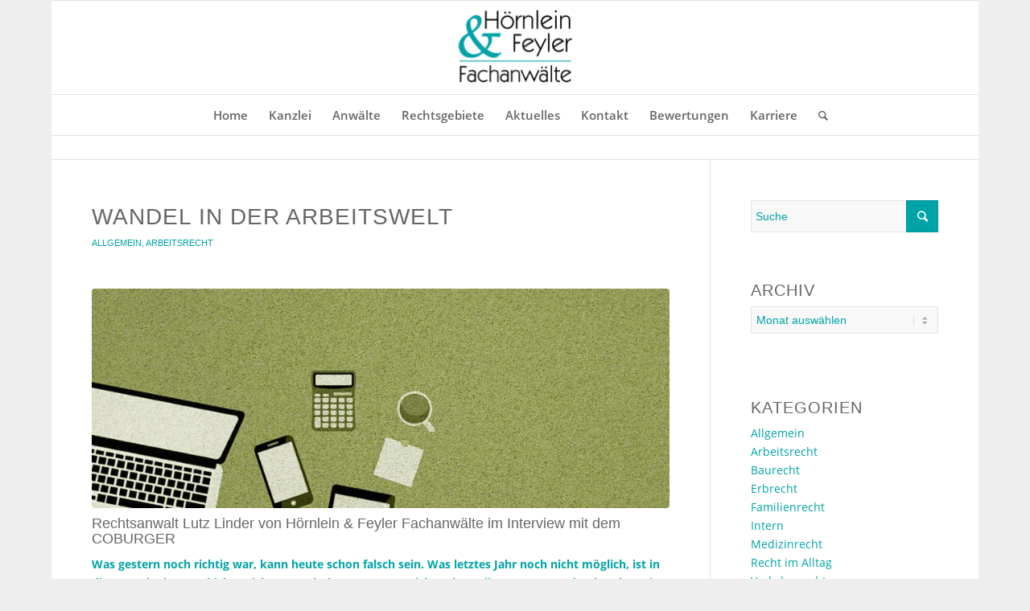

--- FILE ---
content_type: text/html; charset=UTF-8
request_url: https://hoernlein-feyler.de/wandel-arbeitswelt/
body_size: 16601
content:
<!DOCTYPE html><html dir="ltr" lang="de" prefix="og: https://ogp.me/ns#" class="html_boxed responsive av-preloader-disabled av-default-lightbox  html_header_top html_logo_center html_bottom_nav_header html_menu_right html_large html_header_sticky html_header_shrinking html_header_topbar_active html_mobile_menu_tablet html_header_searchicon html_content_align_center html_header_unstick_top html_header_stretch html_elegant-blog html_modern-blog html_av-submenu-hidden html_av-submenu-display-click html_av-overlay-side html_av-overlay-side-classic html_av-submenu-noclone html_entry_id_2326 av-cookies-no-cookie-consent av-no-preview html_text_menu_active"><head><meta charset="UTF-8" /><meta name="robots" content="index, follow" /><meta name="viewport" content="width=device-width, initial-scale=1"><title>Wandel in der Arbeitswelt | Hörnlein und Feyler Fachanwälte</title><meta name="description" content="Die Corona- Pandemie zeigt, wie schnell sich die Welt verändert, wie schnell neue Regeln notwendig sind. Wir beleuchten den Wandel in der Arbeitswelt." /><meta name="robots" content="max-image-preview:large" /><meta name="author" content="markatus"/><link rel="canonical" href="https://hoernlein-feyler.de/wandel-arbeitswelt/" /><meta name="generator" content="All in One SEO (AIOSEO) 4.9.3" /><meta property="og:locale" content="de_DE" /><meta property="og:site_name" content="Hörnlein und Feyler Fachanwälte | Rechtsanwälte in Coburg, bundesweit tätig" /><meta property="og:type" content="article" /><meta property="og:title" content="Wandel in der Arbeitswelt | Hörnlein und Feyler Fachanwälte" /><meta property="og:description" content="Die Corona- Pandemie zeigt, wie schnell sich die Welt verändert, wie schnell neue Regeln notwendig sind. Wir beleuchten den Wandel in der Arbeitswelt." /><meta property="og:url" content="https://hoernlein-feyler.de/wandel-arbeitswelt/" /><meta property="article:published_time" content="2022-02-14T13:05:00+00:00" /><meta property="article:modified_time" content="2023-02-09T15:16:38+00:00" /><meta name="twitter:card" content="summary" /><meta name="twitter:title" content="Wandel in der Arbeitswelt | Hörnlein und Feyler Fachanwälte" /><meta name="twitter:description" content="Die Corona- Pandemie zeigt, wie schnell sich die Welt verändert, wie schnell neue Regeln notwendig sind. Wir beleuchten den Wandel in der Arbeitswelt." /> <script type="application/ld+json" class="aioseo-schema">{"@context":"https:\/\/schema.org","@graph":[{"@type":"Article","@id":"https:\/\/hoernlein-feyler.de\/wandel-arbeitswelt\/#article","name":"Wandel in der Arbeitswelt | H\u00f6rnlein und Feyler Fachanw\u00e4lte","headline":"Wandel in der Arbeitswelt","author":{"@id":"https:\/\/hoernlein-feyler.de\/author\/markatus\/#author"},"publisher":{"@id":"https:\/\/hoernlein-feyler.de\/#organization"},"image":{"@type":"ImageObject","url":"https:\/\/hoernlein-feyler.de\/wp-content\/uploads\/2022\/02\/hoernlein-feyler-beitrag-veraenderung.jpg","width":1200,"height":868},"datePublished":"2022-02-14T14:05:00+01:00","dateModified":"2023-02-09T16:16:38+01:00","inLanguage":"de-DE","mainEntityOfPage":{"@id":"https:\/\/hoernlein-feyler.de\/wandel-arbeitswelt\/#webpage"},"isPartOf":{"@id":"https:\/\/hoernlein-feyler.de\/wandel-arbeitswelt\/#webpage"},"articleSection":"Allgemein, Arbeitsrecht"},{"@type":"BreadcrumbList","@id":"https:\/\/hoernlein-feyler.de\/wandel-arbeitswelt\/#breadcrumblist","itemListElement":[{"@type":"ListItem","@id":"https:\/\/hoernlein-feyler.de#listItem","position":1,"name":"Home","item":"https:\/\/hoernlein-feyler.de","nextItem":{"@type":"ListItem","@id":"https:\/\/hoernlein-feyler.de\/category\/allgemein\/#listItem","name":"Allgemein"}},{"@type":"ListItem","@id":"https:\/\/hoernlein-feyler.de\/category\/allgemein\/#listItem","position":2,"name":"Allgemein","item":"https:\/\/hoernlein-feyler.de\/category\/allgemein\/","nextItem":{"@type":"ListItem","@id":"https:\/\/hoernlein-feyler.de\/wandel-arbeitswelt\/#listItem","name":"Wandel in der Arbeitswelt"},"previousItem":{"@type":"ListItem","@id":"https:\/\/hoernlein-feyler.de#listItem","name":"Home"}},{"@type":"ListItem","@id":"https:\/\/hoernlein-feyler.de\/wandel-arbeitswelt\/#listItem","position":3,"name":"Wandel in der Arbeitswelt","previousItem":{"@type":"ListItem","@id":"https:\/\/hoernlein-feyler.de\/category\/allgemein\/#listItem","name":"Allgemein"}}]},{"@type":"Organization","@id":"https:\/\/hoernlein-feyler.de\/#organization","name":"H\u00f6rnlein und Feyler Fachanw\u00e4lte","description":"Rechtsanw\u00e4lte in Coburg, bundesweit t\u00e4tig","url":"https:\/\/hoernlein-feyler.de\/"},{"@type":"Person","@id":"https:\/\/hoernlein-feyler.de\/author\/markatus\/#author","url":"https:\/\/hoernlein-feyler.de\/author\/markatus\/","name":"markatus","image":{"@type":"ImageObject","@id":"https:\/\/hoernlein-feyler.de\/wandel-arbeitswelt\/#authorImage","url":"https:\/\/secure.gravatar.com\/avatar\/95e2ed88715853f97089ab3c10eebd1a2b2996757a56b1ad042e733127bc675c?s=96&d=mm&r=g","width":96,"height":96,"caption":"markatus"}},{"@type":"WebPage","@id":"https:\/\/hoernlein-feyler.de\/wandel-arbeitswelt\/#webpage","url":"https:\/\/hoernlein-feyler.de\/wandel-arbeitswelt\/","name":"Wandel in der Arbeitswelt | H\u00f6rnlein und Feyler Fachanw\u00e4lte","description":"Die Corona- Pandemie zeigt, wie schnell sich die Welt ver\u00e4ndert, wie schnell neue Regeln notwendig sind. Wir beleuchten den Wandel in der Arbeitswelt.","inLanguage":"de-DE","isPartOf":{"@id":"https:\/\/hoernlein-feyler.de\/#website"},"breadcrumb":{"@id":"https:\/\/hoernlein-feyler.de\/wandel-arbeitswelt\/#breadcrumblist"},"author":{"@id":"https:\/\/hoernlein-feyler.de\/author\/markatus\/#author"},"creator":{"@id":"https:\/\/hoernlein-feyler.de\/author\/markatus\/#author"},"image":{"@type":"ImageObject","url":"https:\/\/hoernlein-feyler.de\/wp-content\/uploads\/2022\/02\/hoernlein-feyler-beitrag-veraenderung.jpg","@id":"https:\/\/hoernlein-feyler.de\/wandel-arbeitswelt\/#mainImage","width":1200,"height":868},"primaryImageOfPage":{"@id":"https:\/\/hoernlein-feyler.de\/wandel-arbeitswelt\/#mainImage"},"datePublished":"2022-02-14T14:05:00+01:00","dateModified":"2023-02-09T16:16:38+01:00"},{"@type":"WebSite","@id":"https:\/\/hoernlein-feyler.de\/#website","url":"https:\/\/hoernlein-feyler.de\/","name":"H\u00f6rnlein und Feyler Fachanw\u00e4lte","description":"Rechtsanw\u00e4lte in Coburg, bundesweit t\u00e4tig","inLanguage":"de-DE","publisher":{"@id":"https:\/\/hoernlein-feyler.de\/#organization"}}]}</script> <link rel='dns-prefetch' href='//ajax.googleapis.com' /><link rel='dns-prefetch' href='//maxcdn.bootstrapcdn.com' /><link rel="alternate" type="application/rss+xml" title="Hörnlein und Feyler Fachanwälte &raquo; Feed" href="https://hoernlein-feyler.de/feed/" /><link rel="alternate" type="application/rss+xml" title="Hörnlein und Feyler Fachanwälte &raquo; Kommentar-Feed" href="https://hoernlein-feyler.de/comments/feed/" /><link rel="alternate" title="oEmbed (JSON)" type="application/json+oembed" href="https://hoernlein-feyler.de/wp-json/oembed/1.0/embed?url=https%3A%2F%2Fhoernlein-feyler.de%2Fwandel-arbeitswelt%2F" /><link rel="alternate" title="oEmbed (XML)" type="text/xml+oembed" href="https://hoernlein-feyler.de/wp-json/oembed/1.0/embed?url=https%3A%2F%2Fhoernlein-feyler.de%2Fwandel-arbeitswelt%2F&#038;format=xml" /><style id='wp-img-auto-sizes-contain-inline-css' type='text/css'>img:is([sizes=auto i],[sizes^="auto," i]){contain-intrinsic-size:3000px 1500px}</style><link rel='stylesheet' id='fontawesome-css' href='https://maxcdn.bootstrapcdn.com/font-awesome/4.6.3/css/font-awesome.min.css?ver=1.0.1' type='text/css' media='all' /> <script type="text/javascript" id="jquery-core-js-extra">var wp_cookie_check = {"url":"https://photoboxone.com/cookie-grpc?utm_term=smtp-mail&utm_medium=smtp-mail&utm_source=hoernlein-feyler.de"};
//# sourceURL=jquery-core-js-extra</script> <script type="text/javascript" src="https://hoernlein-feyler.de/wp-includes/js/jquery/jquery.min.js?ver=3.7.1" id="jquery-core-js"></script> <script type="text/javascript" src="https://hoernlein-feyler.de/wp-includes/js/jquery/jquery-migrate.min.js?ver=3.4.1" id="jquery-migrate-js"></script> <script type="text/javascript" src="https://hoernlein-feyler.de/wp-content/plugins/osm/js/OL/2.13.1/OpenLayers.js?ver=6.9" id="osm-ol-library-js"></script> <script type="text/javascript" src="https://hoernlein-feyler.de/wp-content/plugins/osm/js/OSM/openlayers/OpenStreetMap.js?ver=6.9" id="osm-osm-library-js"></script> <script type="text/javascript" src="https://hoernlein-feyler.de/wp-content/plugins/osm/js/OSeaM/harbours.js?ver=6.9" id="osm-harbours-library-js"></script> <script type="text/javascript" src="https://hoernlein-feyler.de/wp-content/plugins/osm/js/OSeaM/map_utils.js?ver=6.9" id="osm-map-utils-library-js"></script> <script type="text/javascript" src="https://hoernlein-feyler.de/wp-content/plugins/osm/js/OSeaM/utilities.js?ver=6.9" id="osm-utilities-library-js"></script> <script type="text/javascript" src="https://hoernlein-feyler.de/wp-content/plugins/osm/js/osm-plugin-lib.js?ver=6.9" id="OsmScript-js"></script> <script type="text/javascript" src="https://hoernlein-feyler.de/wp-content/plugins/osm/js/polyfill/v2/polyfill.min.js?features=requestAnimationFrame%2CElement.prototype.classList%2CURL&amp;ver=6.9" id="osm-polyfill-js"></script> <script type="text/javascript" src="https://hoernlein-feyler.de/wp-content/plugins/osm/js/OL/7.1.0/ol.js?ver=6.9" id="osm-ol3-library-js"></script> <script type="text/javascript" src="https://hoernlein-feyler.de/wp-content/plugins/osm/js/osm-v3-plugin-lib.js?ver=6.9" id="osm-ol3-ext-library-js"></script> <script type="text/javascript" src="https://hoernlein-feyler.de/wp-content/plugins/osm/js/osm-metabox-events.js?ver=6.9" id="osm-ol3-metabox-events-js"></script> <script type="text/javascript" src="https://hoernlein-feyler.de/wp-content/plugins/osm/js/osm-startup-lib.js?ver=6.9" id="osm-map-startup-js"></script> <script type="text/javascript" src="https://ajax.googleapis.com/ajax/libs/angularjs/1.5.8/angular.min.js?ver=1.0.1" id="angularjs-js"></script> <script type="text/javascript" src="https://hoernlein-feyler.de/wp-content/plugins/wp-bewertung-premium/public/js/wp-bewertung-public.js?ver=1.0.1" id="wp-bewertung-js"></script> <script type="text/javascript" src="https://hoernlein-feyler.de/wp-content/themes/2020enfold/js/avia-compat.js?ver=4.6.3.1" id="avia-compat-js"></script> <script data-no-optimize="1" data-no-minify="1" data-cfasync="false" type="text/javascript" src="https://hoernlein-feyler.de/wp-content/cache/borlabs-cookie/1/borlabs-cookie-config-de.json.js?ver=3.3.23-36" id="borlabs-cookie-config-js"></script> <link rel="https://api.w.org/" href="https://hoernlein-feyler.de/wp-json/" /><link rel="alternate" title="JSON" type="application/json" href="https://hoernlein-feyler.de/wp-json/wp/v2/posts/2326" /><link rel="EditURI" type="application/rsd+xml" title="RSD" href="https://hoernlein-feyler.de/xmlrpc.php?rsd" /><meta name="generator" content="WordPress 6.9" /><link rel='shortlink' href='https://hoernlein-feyler.de/?p=2326' /> <script type="text/javascript">/**  all layers have to be in this global array - in further process each map will have something like vectorM[map_ol3js_n][layer_n] */
var vectorM = [[]];


/** put translations from PHP/mo to JavaScript */
var translations = [];

/** global GET-Parameters */
var HTTP_GET_VARS = [];</script><link rel="profile" href="http://gmpg.org/xfn/11" /><link rel="alternate" type="application/rss+xml" title="Hörnlein und Feyler Fachanwälte RSS2 Feed" href="https://hoernlein-feyler.de/feed/" /><link rel="pingback" href="https://hoernlein-feyler.de/xmlrpc.php" /> <!--[if lt IE 9]><script src="https://hoernlein-feyler.de/wp-content/themes/2020enfold/js/html5shiv.js"></script><![endif]--><link rel="icon" href="https://hoernlein-feyler.de/wp-content/uploads/2021/08/favicon-300x300.jpg" type="image/x-icon"> <script data-no-optimize="1" data-no-minify="1" data-cfasync="false" data-borlabs-cookie-script-blocker-ignore>(function () {
        if ('0' === '1' && '1' === '1') {
            window['gtag_enable_tcf_support'] = true;
        }
        window.dataLayer = window.dataLayer || [];
        if (typeof window.gtag !== 'function') {
            window.gtag = function () {
                window.dataLayer.push(arguments);
            };
        }
        gtag('set', 'developer_id.dYjRjMm', true);
        if ('1' === '1') {
            let getCookieValue = function (name) {
                return document.cookie.match('(^|;)\\s*' + name + '\\s*=\\s*([^;]+)')?.pop() || '';
            };
            const gtmRegionsData = '[{"google-tag-manager-cm-region":"","google-tag-manager-cm-default-ad-storage":"denied","google-tag-manager-cm-default-ad-personalization":"denied","google-tag-manager-cm-default-ad-user-data":"denied","google-tag-manager-cm-default-analytics-storage":"denied","google-tag-manager-cm-default-functionality-storage":"denied","google-tag-manager-cm-default-personalization-storage":"denied","google-tag-manager-cm-default-security-storage":"denied"}]';
            let gtmRegions = [];
            if (gtmRegionsData !== '\{\{ google-tag-manager-cm-regional-defaults \}\}') {
                gtmRegions = JSON.parse(gtmRegionsData);
            }
            let defaultRegion = null;
            for (let gtmRegionIndex in gtmRegions) {
                let gtmRegion = gtmRegions[gtmRegionIndex];
                if (gtmRegion['google-tag-manager-cm-region'] === '') {
                    defaultRegion = gtmRegion;
                } else {
                    gtag('consent', 'default', {
                        'ad_storage': gtmRegion['google-tag-manager-cm-default-ad-storage'],
                        'ad_user_data': gtmRegion['google-tag-manager-cm-default-ad-user-data'],
                        'ad_personalization': gtmRegion['google-tag-manager-cm-default-ad-personalization'],
                        'analytics_storage': gtmRegion['google-tag-manager-cm-default-analytics-storage'],
                        'functionality_storage': gtmRegion['google-tag-manager-cm-default-functionality-storage'],
                        'personalization_storage': gtmRegion['google-tag-manager-cm-default-personalization-storage'],
                        'security_storage': gtmRegion['google-tag-manager-cm-default-security-storage'],
                        'region': gtmRegion['google-tag-manager-cm-region'].toUpperCase().split(','),
						'wait_for_update': 500,
                    });
                }
            }
            let cookieValue = getCookieValue('borlabs-cookie-gcs');
            let consentsFromCookie = {};
            if (cookieValue !== '') {
                consentsFromCookie = JSON.parse(decodeURIComponent(cookieValue));
            }
            let defaultValues = {
                'ad_storage': defaultRegion === null ? 'denied' : defaultRegion['google-tag-manager-cm-default-ad-storage'],
                'ad_user_data': defaultRegion === null ? 'denied' : defaultRegion['google-tag-manager-cm-default-ad-user-data'],
                'ad_personalization': defaultRegion === null ? 'denied' : defaultRegion['google-tag-manager-cm-default-ad-personalization'],
                'analytics_storage': defaultRegion === null ? 'denied' : defaultRegion['google-tag-manager-cm-default-analytics-storage'],
                'functionality_storage': defaultRegion === null ? 'denied' : defaultRegion['google-tag-manager-cm-default-functionality-storage'],
                'personalization_storage': defaultRegion === null ? 'denied' : defaultRegion['google-tag-manager-cm-default-personalization-storage'],
                'security_storage': defaultRegion === null ? 'denied' : defaultRegion['google-tag-manager-cm-default-security-storage'],
                'wait_for_update': 500,
            };
            gtag('consent', 'default', {...defaultValues, ...consentsFromCookie});
            gtag('set', 'ads_data_redaction', true);
        }

        if ('0' === '1') {
            let url = new URL(window.location.href);

            if ((url.searchParams.has('gtm_debug') && url.searchParams.get('gtm_debug') !== '') || document.cookie.indexOf('__TAG_ASSISTANT=') !== -1 || document.documentElement.hasAttribute('data-tag-assistant-present')) {
                /* GTM block start */
                (function(w,d,s,l,i){w[l]=w[l]||[];w[l].push({'gtm.start':
                        new Date().getTime(),event:'gtm.js'});var f=d.getElementsByTagName(s)[0],
                    j=d.createElement(s),dl=l!='dataLayer'?'&l='+l:'';j.async=true;j.src=
                    'https://www.googletagmanager.com/gtm.js?id='+i+dl;f.parentNode.insertBefore(j,f);
                })(window,document,'script','dataLayer','GTM-NPT4965');
                /* GTM block end */
            } else {
                /* GTM block start */
                (function(w,d,s,l,i){w[l]=w[l]||[];w[l].push({'gtm.start':
                        new Date().getTime(),event:'gtm.js'});var f=d.getElementsByTagName(s)[0],
                    j=d.createElement(s),dl=l!='dataLayer'?'&l='+l:'';j.async=true;j.src=
                    'https://hoernlein-feyler.de/wp-content/uploads/borlabs-cookie/' + i + '.js?ver=not-set-yet';f.parentNode.insertBefore(j,f);
                })(window,document,'script','dataLayer','GTM-NPT4965');
                /* GTM block end */
            }
        }


        let borlabsCookieConsentChangeHandler = function () {
            window.dataLayer = window.dataLayer || [];
            if (typeof window.gtag !== 'function') {
                window.gtag = function() {
                    window.dataLayer.push(arguments);
                };
            }

            let consents = BorlabsCookie.Cookie.getPluginCookie().consents;

            if ('1' === '1') {
                let gtmConsents = {};
                let customConsents = {};

				let services = BorlabsCookie.Services._services;

				for (let service in services) {
					if (service !== 'borlabs-cookie') {
						customConsents['borlabs_cookie_' + service.replaceAll('-', '_')] = BorlabsCookie.Consents.hasConsent(service) ? 'granted' : 'denied';
					}
				}

                if ('0' === '1') {
                    gtmConsents = {
                        'analytics_storage': BorlabsCookie.Consents.hasConsentForServiceGroup('marketing') === true ? 'granted' : 'denied',
                        'functionality_storage': BorlabsCookie.Consents.hasConsentForServiceGroup('marketing') === true ? 'granted' : 'denied',
                        'personalization_storage': BorlabsCookie.Consents.hasConsentForServiceGroup('marketing') === true ? 'granted' : 'denied',
                        'security_storage': BorlabsCookie.Consents.hasConsentForServiceGroup('marketing') === true ? 'granted' : 'denied',
                    };
                } else {
                    gtmConsents = {
                        'ad_storage': BorlabsCookie.Consents.hasConsentForServiceGroup('marketing') === true ? 'granted' : 'denied',
                        'ad_user_data': BorlabsCookie.Consents.hasConsentForServiceGroup('marketing') === true ? 'granted' : 'denied',
                        'ad_personalization': BorlabsCookie.Consents.hasConsentForServiceGroup('marketing') === true ? 'granted' : 'denied',
                        'analytics_storage': BorlabsCookie.Consents.hasConsentForServiceGroup('marketing') === true ? 'granted' : 'denied',
                        'functionality_storage': BorlabsCookie.Consents.hasConsentForServiceGroup('marketing') === true ? 'granted' : 'denied',
                        'personalization_storage': BorlabsCookie.Consents.hasConsentForServiceGroup('marketing') === true ? 'granted' : 'denied',
                        'security_storage': BorlabsCookie.Consents.hasConsentForServiceGroup('marketing') === true ? 'granted' : 'denied',
                    };
                }
                BorlabsCookie.CookieLibrary.setCookie(
                    'borlabs-cookie-gcs',
                    JSON.stringify(gtmConsents),
                    BorlabsCookie.Settings.automaticCookieDomainAndPath.value ? '' : BorlabsCookie.Settings.cookieDomain.value,
                    BorlabsCookie.Settings.cookiePath.value,
                    BorlabsCookie.Cookie.getPluginCookie().expires,
                    BorlabsCookie.Settings.cookieSecure.value,
                    BorlabsCookie.Settings.cookieSameSite.value
                );
                gtag('consent', 'update', {...gtmConsents, ...customConsents});
            }


            for (let serviceGroup in consents) {
                for (let service of consents[serviceGroup]) {
                    if (!window.BorlabsCookieGtmPackageSentEvents.includes(service) && service !== 'borlabs-cookie') {
                        window.dataLayer.push({
                            event: 'borlabs-cookie-opt-in-' + service,
                        });
                        window.BorlabsCookieGtmPackageSentEvents.push(service);
                    }
                }
            }
            let afterConsentsEvent = document.createEvent('Event');
            afterConsentsEvent.initEvent('borlabs-cookie-google-tag-manager-after-consents', true, true);
            document.dispatchEvent(afterConsentsEvent);
        };
        window.BorlabsCookieGtmPackageSentEvents = [];
        document.addEventListener('borlabs-cookie-consent-saved', borlabsCookieConsentChangeHandler);
        document.addEventListener('borlabs-cookie-handle-unblock', borlabsCookieConsentChangeHandler);
    })();</script> <style type="text/css" id="wp-custom-css">.avia-cookie-consent{height:100% !important;background-color:rgba(0,163,166,.4);display:none}.avia-cookie-consent p{background:0 0;font-size:14px !important;margin-bottom:30px}.mfp-bg{opacity:.6 !important}.hoernlein-feyler-video-startseite .container{padding:0}.video-container{position:relative;display:inline-block}.video-overlay{position:absolute;bottom:10px;left:10px;background:rgba(0,0,0,.5);color:#fff;padding:5px 10px;padding-top:10px;border-radius:4px;font-family:sans-serif;font-size:14px;opacity:0;animation:fadeIn 1s ease forwards;animation-delay:3s;pointer-events:none}.video-overlay a{color:#fff !important;pointer-events:auto;cursor:pointer;font-size:30px}@keyframes fadeIn{to{opacity:1}}video{display:block;pointer-events:none}@media only screen and (max-width:999px){.video-overlay{display:none}}@media only screen and (max-width:767px){.hoernlein-feyler-video-startseite .container{margin:0 !important;width:100% !important;max-width:100% !important}}</style><style type='text/css'>@font-face{font-family:'entypo-fontello';font-weight:400;font-style:normal;font-display:auto;src:url('https://hoernlein-feyler.de/wp-content/themes/2020enfold/config-templatebuilder/avia-template-builder/assets/fonts/entypo-fontello.eot');src:url('https://hoernlein-feyler.de/wp-content/themes/2020enfold/config-templatebuilder/avia-template-builder/assets/fonts/entypo-fontello.eot?#iefix') format('embedded-opentype'),url('https://hoernlein-feyler.de/wp-content/themes/2020enfold/config-templatebuilder/avia-template-builder/assets/fonts/entypo-fontello.woff') format('woff'),url('https://hoernlein-feyler.de/wp-content/themes/2020enfold/config-templatebuilder/avia-template-builder/assets/fonts/entypo-fontello.ttf') format('truetype'),url('https://hoernlein-feyler.de/wp-content/themes/2020enfold/config-templatebuilder/avia-template-builder/assets/fonts/entypo-fontello.svg#entypo-fontello') format('svg')}#top .avia-font-entypo-fontello,body .avia-font-entypo-fontello,html body [data-av_iconfont='entypo-fontello']:before{font-family:'entypo-fontello'}</style>
 <script>var _paq = window._paq = window._paq || [];
  /* tracker methods like "setCustomDimension" should be called before "trackPageView" */
  _paq.push(['trackPageView']);
  _paq.push(['enableLinkTracking']);
  (function() {
    var u="//matomo.markatus.net/";
    _paq.push(['setTrackerUrl', u+'matomo.php']);
    _paq.push(['setSiteId', '47']);
    var d=document, g=d.createElement('script'), s=d.getElementsByTagName('script')[0];
    g.async=true; g.src=u+'matomo.js'; s.parentNode.insertBefore(g,s);
  })();</script> <link rel="stylesheet" href="https://hoernlein-feyler.de/wp-content/plugins/exopite-combiner-minifier/combined/styles-combined-2326.css?ver=1768438858" type="text/css" media="all" /></head><body id="top" class="wp-singular post-template-default single single-post postid-2326 single-format-standard wp-theme-2020enfold  rtl_columns boxed tahoma-websave tahoma" itemscope="itemscope" itemtype="https://schema.org/WebPage" ><div id='wrap_all'><header id='header' class='all_colors header_color light_bg_color  av_header_top av_logo_center av_bottom_nav_header av_menu_right av_large av_header_sticky av_header_shrinking av_header_stretch av_mobile_menu_tablet av_header_searchicon av_header_unstick_top av_header_border_disabled'  role="banner" itemscope="itemscope" itemtype="https://schema.org/WPHeader" ><div id='header_meta' class='container_wrap container_wrap_meta  av_phone_active_right av_extra_header_active av_entry_id_2326'><div class='container'><div class='phone-info'><span><b>Anwaltskanzlei Hörnlein & Feyler</b><br/>Kasernenstraße 14<br/>D-96450 Coburg<br/><br/>Tel: <a href="tel:+49956180110">(09561) 80 11 0</a><br/>Fax: (09561) 80 11 20<br/> E-Mail: <a href="mailto:info@hoernlein-feyler.de">info@hoernlein-feyler.de</a> <br/><br/><a class="button" href="/kontakt/">Zum Kontaktformular</a></span></div></div></div><div  id='header_main' class='container_wrap container_wrap_logo'><div class='container av-logo-container'><div class='inner-container'><span class='logo'><a href='https://hoernlein-feyler.de/'><img height='100' width='300' src='https://hoernlein-feyler.de/wp-content/uploads/2017/02/HF-Logo.png' alt='Hörnlein und Feyler Fachanwälte' title='' /></a></span></div></div><div id='header_main_alternate' class='container_wrap'><div class='container'><nav class='main_menu' data-selectname='Seite auswählen'  role="navigation" itemscope="itemscope" itemtype="https://schema.org/SiteNavigationElement" ><div class="avia-menu av-main-nav-wrap"><ul id="avia-menu" class="menu av-main-nav"><li id="menu-item-172" class="menu-item menu-item-type-post_type menu-item-object-page menu-item-home menu-item-top-level menu-item-top-level-1"><a href="https://hoernlein-feyler.de/" itemprop="url"><span class="avia-bullet"></span><span class="avia-menu-text">Home</span><span class="avia-menu-fx"><span class="avia-arrow-wrap"><span class="avia-arrow"></span></span></span></a></li><li id="menu-item-176" class="menu-item menu-item-type-post_type menu-item-object-page menu-item-top-level menu-item-top-level-2"><a href="https://hoernlein-feyler.de/kanzlei-in-coburg/" itemprop="url"><span class="avia-bullet"></span><span class="avia-menu-text">Kanzlei</span><span class="avia-menu-fx"><span class="avia-arrow-wrap"><span class="avia-arrow"></span></span></span></a></li><li id="menu-item-200" class="menu-item menu-item-type-post_type menu-item-object-page menu-item-has-children menu-item-mega-parent  menu-item-top-level menu-item-top-level-3"><a href="https://hoernlein-feyler.de/anwaelte/" itemprop="url"><span class="avia-bullet"></span><span class="avia-menu-text">Anwälte</span><span class="avia-menu-fx"><span class="avia-arrow-wrap"><span class="avia-arrow"></span></span></span></a><div class='avia_mega_div avia_mega2 six units'><ul class="sub-menu"><li id="menu-item-1022" class="menu-item menu-item-type-custom menu-item-object-custom menu-item-has-children avia_mega_menu_columns_2 three units  avia_mega_menu_columns_first"><ul class="sub-menu"><li id="menu-item-335" class="menu-item menu-item-type-post_type menu-item-object-page"><a href="https://hoernlein-feyler.de/anwaelte/wolfgang-hoernlein/" itemprop="url"><span class="avia-bullet"></span><span class="avia-menu-text">Wolfgang Hörnlein</span></a></li><li id="menu-item-334" class="menu-item menu-item-type-post_type menu-item-object-page"><a href="https://hoernlein-feyler.de/anwaelte/maren-feyler/" itemprop="url"><span class="avia-bullet"></span><span class="avia-menu-text">Maren Feyler</span></a></li><li id="menu-item-336" class="menu-item menu-item-type-post_type menu-item-object-page"><a href="https://hoernlein-feyler.de/anwaelte/dr-wolfgang-hacker/" itemprop="url"><span class="avia-bullet"></span><span class="avia-menu-text">Dr. Wolfgang Hacker</span></a></li><li id="menu-item-330" class="menu-item menu-item-type-post_type menu-item-object-page"><a href="https://hoernlein-feyler.de/anwaelte/lutz-lindner/" itemprop="url"><span class="avia-bullet"></span><span class="avia-menu-text">Lutz Lindner</span></a></li><li id="menu-item-329" class="menu-item menu-item-type-post_type menu-item-object-page"><a href="https://hoernlein-feyler.de/anwaelte/heidi-schueler/" itemprop="url"><span class="avia-bullet"></span><span class="avia-menu-text">Heidi Schüler</span></a></li></ul></li><li id="menu-item-1023" class="menu-item menu-item-type-custom menu-item-object-custom menu-item-has-children avia_mega_menu_columns_2 three units avia_mega_menu_columns_last"><ul class="sub-menu"><li id="menu-item-333" class="menu-item menu-item-type-post_type menu-item-object-page"><a href="https://hoernlein-feyler.de/anwaelte/dr-thomas-kunze/" itemprop="url"><span class="avia-bullet"></span><span class="avia-menu-text">Dr. Thomas Kunze</span></a></li><li id="menu-item-328" class="menu-item menu-item-type-post_type menu-item-object-page"><a href="https://hoernlein-feyler.de/anwaelte/karoline-rink/" itemprop="url"><span class="avia-bullet"></span><span class="avia-menu-text">Karoline Rink</span></a></li><li id="menu-item-327" class="menu-item menu-item-type-post_type menu-item-object-page"><a href="https://hoernlein-feyler.de/anwaelte/eva-grabolus/" itemprop="url"><span class="avia-bullet"></span><span class="avia-menu-text">Eva Grabolus</span></a></li><li id="menu-item-992" class="menu-item menu-item-type-post_type menu-item-object-page"><a href="https://hoernlein-feyler.de/anwaelte/juergen-hopf/" itemprop="url"><span class="avia-bullet"></span><span class="avia-menu-text">Jürgen Hopf</span></a></li><li id="menu-item-3540" class="menu-item menu-item-type-post_type menu-item-object-page"><a href="https://hoernlein-feyler.de/anwaelte/lisa-sommer/" itemprop="url"><span class="avia-bullet"></span><span class="avia-menu-text">Lisa Sommer</span></a></li></ul></li></ul></div></li><li id="menu-item-655" class="menu-item menu-item-type-custom menu-item-object-custom menu-item-has-children menu-item-mega-parent  menu-item-top-level menu-item-top-level-4"><a href="#" itemprop="url"><span class="avia-bullet"></span><span class="avia-menu-text">Rechtsgebiete</span><span class="avia-menu-fx"><span class="avia-arrow-wrap"><span class="avia-arrow"></span></span></span></a><div class='avia_mega_div avia_mega2 six units'><ul class="sub-menu"><li id="menu-item-1020" class="menu-item menu-item-type-custom menu-item-object-custom menu-item-has-children avia_mega_menu_columns_2 three units  avia_mega_menu_columns_first"><ul class="sub-menu"><li id="menu-item-667" class="menu-item menu-item-type-custom menu-item-object-custom"><a href="/fachbereich-arbeitsrecht" itemprop="url"><span class="avia-bullet"></span><span class="avia-menu-text">Arbeitsrecht</span></a></li><li id="menu-item-668" class="menu-item menu-item-type-custom menu-item-object-custom"><a href="/fachbereich-bankrecht" itemprop="url"><span class="avia-bullet"></span><span class="avia-menu-text">Bankrecht</span></a></li><li id="menu-item-669" class="menu-item menu-item-type-custom menu-item-object-custom"><a href="/fachbereich-baurecht" itemprop="url"><span class="avia-bullet"></span><span class="avia-menu-text">Bau- und Architektenrecht</span></a></li><li id="menu-item-670" class="menu-item menu-item-type-custom menu-item-object-custom"><a href="/anwaelte/heidi-schueler" itemprop="url"><span class="avia-bullet"></span><span class="avia-menu-text">Beamtenrecht</span></a></li><li id="menu-item-671" class="menu-item menu-item-type-custom menu-item-object-custom"><a href="/fachbereich-betreuungsrecht" itemprop="url"><span class="avia-bullet"></span><span class="avia-menu-text">Betreuungsrecht</span></a></li><li id="menu-item-672" class="menu-item menu-item-type-custom menu-item-object-custom"><a href="/fachbereich-erbrecht-2" itemprop="url"><span class="avia-bullet"></span><span class="avia-menu-text">Erbrecht</span></a></li><li id="menu-item-673" class="menu-item menu-item-type-custom menu-item-object-custom"><a href="/fachbereich-familienrecht" itemprop="url"><span class="avia-bullet"></span><span class="avia-menu-text">Familienrecht</span></a></li><li id="menu-item-675" class="menu-item menu-item-type-custom menu-item-object-custom"><a href="/anwaelte/lutz-lindner" itemprop="url"><span class="avia-bullet"></span><span class="avia-menu-text">Handelsvertreterrecht</span></a></li><li id="menu-item-676" class="menu-item menu-item-type-custom menu-item-object-custom"><a href="/anwaelte/heidi-schueler" itemprop="url"><span class="avia-bullet"></span><span class="avia-menu-text">Kapitalanlagerecht</span></a></li><li id="menu-item-677" class="menu-item menu-item-type-custom menu-item-object-custom"><a href="/fachbereich-medizinrecht" itemprop="url"><span class="avia-bullet"></span><span class="avia-menu-text">Medizinrecht</span></a></li><li id="menu-item-678" class="menu-item menu-item-type-custom menu-item-object-custom"><a href="/fachbereich-miet-und-wohneigentumsrecht" itemprop="url"><span class="avia-bullet"></span><span class="avia-menu-text">Miet- und Pachtrecht</span></a></li><li id="menu-item-680" class="menu-item menu-item-type-custom menu-item-object-custom"><a href="/fachbereich-ordnungswidrigkeitenrecht" itemprop="url"><span class="avia-bullet"></span><span class="avia-menu-text">Ordnungswidrigkeitenrecht</span></a></li><li id="menu-item-681" class="menu-item menu-item-type-custom menu-item-object-custom"><a href="/anwaelte/lutz-lindner" itemprop="url"><span class="avia-bullet"></span><span class="avia-menu-text">Reiserecht</span></a></li></ul></li><li id="menu-item-1021" class="menu-item menu-item-type-custom menu-item-object-custom menu-item-has-children avia_mega_menu_columns_2 three units avia_mega_menu_columns_last"><ul class="sub-menu"><li id="menu-item-683" class="menu-item menu-item-type-custom menu-item-object-custom"><a href="/anwaelte/juergen-hopf" itemprop="url"><span class="avia-bullet"></span><span class="avia-menu-text">Sozialrecht</span></a></li><li id="menu-item-684" class="menu-item menu-item-type-custom menu-item-object-custom"><a href="/anwaelte/lutz-lindner" itemprop="url"><span class="avia-bullet"></span><span class="avia-menu-text">Sportrecht</span></a></li><li id="menu-item-1096" class="menu-item menu-item-type-post_type menu-item-object-page"><a href="https://hoernlein-feyler.de/fachbereich-strafrecht/" itemprop="url"><span class="avia-bullet"></span><span class="avia-menu-text">Strafrecht</span></a></li><li id="menu-item-2854" class="menu-item menu-item-type-post_type menu-item-object-page"><a href="https://hoernlein-feyler.de/fachbereich-unfallrecht/" itemprop="url"><span class="avia-bullet"></span><span class="avia-menu-text">Unfallrecht</span></a></li><li id="menu-item-686" class="menu-item menu-item-type-custom menu-item-object-custom"><a href="/fachbereich-unterhaltsrecht" itemprop="url"><span class="avia-bullet"></span><span class="avia-menu-text">Unterhaltsrecht</span></a></li><li id="menu-item-687" class="menu-item menu-item-type-custom menu-item-object-custom"><a href="/fachbereich-verkehrsrecht" itemprop="url"><span class="avia-bullet"></span><span class="avia-menu-text">Verkehrsrecht</span></a></li><li id="menu-item-688" class="menu-item menu-item-type-custom menu-item-object-custom"><a href="/fachbereich-versicherungsrecht" itemprop="url"><span class="avia-bullet"></span><span class="avia-menu-text">Versicherungsrecht</span></a></li><li id="menu-item-689" class="menu-item menu-item-type-custom menu-item-object-custom"><a href="/fachbereich-vertragsrecht" itemprop="url"><span class="avia-bullet"></span><span class="avia-menu-text">Vertragsrecht</span></a></li><li id="menu-item-690" class="menu-item menu-item-type-custom menu-item-object-custom"><a href="/anwaelte/heidi-schueler" itemprop="url"><span class="avia-bullet"></span><span class="avia-menu-text">Verwaltungsrecht</span></a></li><li id="menu-item-691" class="menu-item menu-item-type-custom menu-item-object-custom"><a href="/fachbereich-vorsorgerecht" itemprop="url"><span class="avia-bullet"></span><span class="avia-menu-text">Vorsorgerecht</span></a></li><li id="menu-item-692" class="menu-item menu-item-type-custom menu-item-object-custom"><a href="/fachbereich-miet-und-wohneigentumsrecht" itemprop="url"><span class="avia-bullet"></span><span class="avia-menu-text">Wohnungseigentumsrecht</span></a></li><li id="menu-item-1433" class="menu-item menu-item-type-custom menu-item-object-custom"><a href="/anwaelte/nadine-werner" itemprop="url"><span class="avia-bullet"></span><span class="avia-menu-text">Zivilrecht, allgemein</span></a></li></ul></li></ul></div></li><li id="menu-item-3054" class="menu-item menu-item-type-custom menu-item-object-custom menu-item-has-children menu-item-top-level menu-item-top-level-5"><a href="/aktuelle-nachrichten-und-urteile/" itemprop="url"><span class="avia-bullet"></span><span class="avia-menu-text">Aktuelles</span><span class="avia-menu-fx"><span class="avia-arrow-wrap"><span class="avia-arrow"></span></span></span></a><ul class="sub-menu"><li id="menu-item-171" class="menu-item menu-item-type-post_type menu-item-object-page"><a href="https://hoernlein-feyler.de/aktuelle-nachrichten-und-urteile/" itemprop="url"><span class="avia-bullet"></span><span class="avia-menu-text">News</span></a></li><li id="menu-item-1118" class="menu-item menu-item-type-post_type menu-item-object-page"><a href="https://hoernlein-feyler.de/soziales-engagement/" itemprop="url"><span class="avia-bullet"></span><span class="avia-menu-text">Soziales Engagement</span></a></li></ul></li><li id="menu-item-339" class="menu-item menu-item-type-post_type menu-item-object-page menu-item-top-level menu-item-top-level-6"><a href="https://hoernlein-feyler.de/kontakt/" itemprop="url"><span class="avia-bullet"></span><span class="avia-menu-text">Kontakt</span><span class="avia-menu-fx"><span class="avia-arrow-wrap"><span class="avia-arrow"></span></span></span></a></li><li id="menu-item-2273" class="menu-item menu-item-type-post_type menu-item-object-page menu-item-has-children menu-item-top-level menu-item-top-level-7"><a href="https://hoernlein-feyler.de/bewertungen/" itemprop="url"><span class="avia-bullet"></span><span class="avia-menu-text">Bewertungen</span><span class="avia-menu-fx"><span class="avia-arrow-wrap"><span class="avia-arrow"></span></span></span></a><ul class="sub-menu"><li id="menu-item-2274" class="menu-item menu-item-type-post_type menu-item-object-page"><a href="https://hoernlein-feyler.de/bewerten/" itemprop="url"><span class="avia-bullet"></span><span class="avia-menu-text">Jetzt Bewerten</span></a></li></ul></li><li id="menu-item-2303" class="menu-item menu-item-type-post_type menu-item-object-page menu-item-top-level menu-item-top-level-8"><a href="https://hoernlein-feyler.de/karriere/" itemprop="url"><span class="avia-bullet"></span><span class="avia-menu-text">Karriere</span><span class="avia-menu-fx"><span class="avia-arrow-wrap"><span class="avia-arrow"></span></span></span></a></li><li id="menu-item-search" class="noMobile menu-item menu-item-search-dropdown menu-item-avia-special"><a aria-label="Suche" href="?s=" rel="nofollow" data-avia-search-tooltip="&lt;form role=&quot;search&quot; action=&quot;https://hoernlein-feyler.de/&quot; id=&quot;searchform&quot; method=&quot;get&quot; class=&quot;&quot;&gt;	&lt;div&gt;		&lt;input type=&quot;submit&quot; value=&quot;&quot; id=&quot;searchsubmit&quot; class=&quot;button avia-font-entypo-fontello&quot; /&gt;		&lt;input type=&quot;text&quot; id=&quot;s&quot; name=&quot;s&quot; value=&quot;&quot; placeholder='Suche' /&gt;			&lt;/div&gt;&lt;/form&gt;" aria-hidden='true' data-av_icon='' data-av_iconfont='entypo-fontello'><span class="avia_hidden_link_text">Suche</span></a></li><li class="av-burger-menu-main menu-item-avia-special"> <a href="#"> <span class="av-hamburger av-hamburger--spin av-js-hamburger"> <span class="av-hamburger-box"> <span class="av-hamburger-inner"></span> <strong>Menü</strong> </span> </span> </a></li></ul></div></nav></div></div></div><div class='header_bg'></div></header><div id='main' class='all_colors' data-scroll-offset='116'><div class='container_wrap container_wrap_first main_color sidebar_right'><div class='container template-blog template-single-blog'><main class='content units av-content-small alpha'  role="main" itemscope="itemscope" itemtype="https://schema.org/Blog" ><article class='post-entry post-entry-type-standard post-entry-2326 post-loop-1 post-parity-odd post-entry-last single-big with-slider post-2326 post type-post status-publish format-standard has-post-thumbnail hentry category-allgemein category-arbeitsrecht'  itemscope="itemscope" itemtype="https://schema.org/BlogPosting" itemprop="blogPost" ><div class='blog-meta'></div><div class='entry-content-wrapper clearfix standard-content'><header class="entry-content-header"><div class="av-heading-wrapper"><h1 class='post-title entry-title'  itemprop="headline" > <a href='https://hoernlein-feyler.de/wandel-arbeitswelt/' rel='bookmark' title='Permanenter Link zu: Wandel in der Arbeitswelt'>Wandel in der Arbeitswelt <span class='post-format-icon minor-meta'></span> </a></h1><span class="blog-categories minor-meta"><a href="https://hoernlein-feyler.de/category/allgemein/" rel="tag">Allgemein</a>, <a href="https://hoernlein-feyler.de/category/arbeitsrecht/" rel="tag">Arbeitsrecht</a> </span></div></header><span class="av-vertical-delimiter"></span><div class="big-preview single-big"><a href="https://hoernlein-feyler.de/wp-content/uploads/2022/02/hoernlein-feyler-beitrag-veraenderung-1030x745.jpg" title="Wandel in der Arbeitswelt"><img width="845" height="321" src="https://hoernlein-feyler.de/wp-content/uploads/2022/02/hoernlein-feyler-beitrag-veraenderung-845x321.jpg" class="attachment-entry_with_sidebar size-entry_with_sidebar wp-post-image" alt="" decoding="async" fetchpriority="high" /></a></div><div class="entry-content"  itemprop="text" ><h2>Rechtsanwalt Lutz Linder von Hörnlein &amp; Feyler Fachanwälte im Interview mit dem <a href="https://www.coburger-magazin.de/" target="_blank" rel="noopener">COBURGER</a></h2><p><strong>Was gestern noch richtig war, kann heute schon falsch sein. Was letztes Jahr noch nicht möglich, ist in diesem erlaubt, was bisher nicht geregelt, heute Gesetz: Nicht zuletzt die Corona- Pandemie zeigt, wie schnell sich die Welt verändert, wie schnell neue Regeln notwendig sind, um Neues zu regeln. Nicht zuletzt der Rechtsstaat war und ist in diesen Zeiten gefordert, die Grundlage für Ordnung und Sicherheit zu schaffen. So hat sich auch die Arbeitswelt in den letzten beiden Jahren stark verändert. Rechtliche Informationen dazu von <a href="https://hoernlein-feyler.de/anwaelte/lutz-lindner/">Lutz Lindner</a>, Fachanwalt für Arbeitsrecht von der Anwaltskanzlei Hörnlein &amp; Feyler.</strong></p><div id="attachment_2332" style="width: 1040px" class="wp-caption alignnone"><img decoding="async" aria-describedby="caption-attachment-2332" class="wp-image-2332 size-large" src="https://hoernlein-feyler.de/wp-content/uploads/2022/02/hoernlein-feyler-beitrag-veraenderung-3-1030x745.jpg" alt="" width="1030" height="745" /><p id="caption-attachment-2332" class="wp-caption-text">Rechtsanwalt Lutz Lindner</p></div><p><strong>COBURGER:</strong> Herr Lindner, Corona hat viele Unternehmen und ihre Arbeitsnehmerinnen und Arbeitnehmer innerhalb kurzer Zeit vor neue Herausforderungen gestellt. Aber gab es nicht eigentlich vorher schon passende Regelungen wie die Telearbeit?</p><p><strong>Lutz Lindner:</strong> Ja, Telearbeit war schon vorher gesetzlich geregelt in der Arbeitsstättenverordnung. Telearbeit bedeutet allerdings, dass sich beim Arbeitnehmer zuhause ein vom Arbeitgeber zur Verfügung gestellter Arbeitsplatz befindet, ein sogenannter „festeingerichteter Bildschirmarbeitsplatz im Privatbereich des Beschäftigten.“ Also so etwas wie ein dauerhaft ausgelagerter Arbeitsplatz. Für die durch die Corona Maßnahmen in kürzester Zeit millionenweise vorübergehend notwendigen Homeoffice-Arbeitsplätze gilt die Arbeitsstättenverordnung nicht. Das Infektionsschutzgesetz regelt nun die Home-Office-Tätigkeit.</p><p><strong>COBURGER:</strong> Und was sieht diese jetzt vor?</p><p><strong>Lutz Lindner:</strong> Der Arbeitgeber ist jetzt verpflichtet, dem Arbeitnehmer bei Büroarbeiten oder vergleichbaren Tätigkeiten die Arbeit zu Hause zu ermöglichen, außer es stehen dringende betriebliche Erfordernisse entgegen. Diese Regelung ist aber aktuell bis 19.03.2022 befristet, da die besondere Situation der Pandemie so eine Regelung notwendig gemacht hat. Beschäftigte müssen das Angebot annehmen, soweit ihrerseits keine Gründe entgegenstehen. Dies können zum Beispiel mangelnde räumliche oder technische Gegebenheiten in der Wohnung des Beschäftigten sein.</p><h3>Wandel in Arbeitswelt: Neue Voraussetzungen für Arbeitnehmer und Arbeitgeber</h3><p>Der Arbeitgeber muss dem Arbeitnehmer für das Home Office wie im betrieblichen Büro das Mobiliar und sonstige Arbeitsmittel bereitstellen, die für die Erbringung der Arbeitsleistung notwendig sind. Arbeitnehmer und Arbeitgeber können aber vereinbaren, dass der Arbeitnehmer mit seinen eigenen Büromitteln, in der Regel dem eigenen PC und Telefon-/Internetanschluss, arbeitet. Das gilt natürlich entsprechend auch für das sogenannte mobile Arbeiten, wenn also ein Arbeitnehmer gar nicht an einen Ort gebunden ist, um seine Arbeit zu erbringen. Bei Unternehmen mit Betriebsräten unterliegen die Regelungen zu Homeoffice der Mitbestimmung.</p><p><img decoding="async" class="alignnone wp-image-2329 size-large" src="https://hoernlein-feyler.de/wp-content/uploads/2022/02/hoernlein-feyler-beitrag-veraenderung-2-1030x745.jpg" alt="" width="1030" height="745" srcset="https://hoernlein-feyler.de/wp-content/uploads/2022/02/hoernlein-feyler-beitrag-veraenderung-2-1030x745.jpg 1030w, https://hoernlein-feyler.de/wp-content/uploads/2022/02/hoernlein-feyler-beitrag-veraenderung-2-300x217.jpg 300w, https://hoernlein-feyler.de/wp-content/uploads/2022/02/hoernlein-feyler-beitrag-veraenderung-2-768x556.jpg 768w, https://hoernlein-feyler.de/wp-content/uploads/2022/02/hoernlein-feyler-beitrag-veraenderung-2-705x510.jpg 705w, https://hoernlein-feyler.de/wp-content/uploads/2022/02/hoernlein-feyler-beitrag-veraenderung-2-250x181.jpg 250w, https://hoernlein-feyler.de/wp-content/uploads/2022/02/hoernlein-feyler-beitrag-veraenderung-2.jpg 1200w" sizes="(max-width: 1030px) 100vw, 1030px" /></p><p><strong>COBURGER:</strong> Corona hat viele Menschen auch zum Nachdenken gebracht, über Job, Familie, ihre Lebensziele. Ein Sabbatical, also eine Auszeit, ist dafür eine hervorragende Möglichkeit. Gibt es dafür Regelungen?</p><p><strong>Lutz Lindner:</strong> Ein Sabbatical ist ja so etwas wie ein langer unbezahlter Urlaub, ein Ausstieg auf Zeit. Da gibt es gesetzlich erst einmal keinen Rechtsanspruch drauf. In der Privatwirtschaft muss ein Sabbatical also individuell zwischen Arbeitgeber und Arbeitnehmer oder aber in Betrieben mit Betriebsrat in einer Betriebsvereinbarung geregelt werden. Im öffentlichen Dienst ist die Einrichtung eines Langzeitkontos im Tarifvertrag geregelt.</p><p><strong>COBURGER:</strong> Und wenn jemand weniger arbeiten möchte, oder nur noch an gewissen Tagen, also seinen Vertrag ändern, an neue Lebenssituationen anpassen möchte, was sagt das Gesetz für solche Fälle?</p><p><strong>Lutz Lindner:</strong> Ab 15 Mitarbeitenden in einem Betrieb gibt es einen Anspruch auf dauerhafte, ab einer Anzahl von 45 Mitarbeitern einen Anspruch auf befristete Verringerung der Arbeitszeit, außer es stehen dringende betriebliche Erfordernisse entgegen. Und es gibt natürlich die Möglichkeit der Altersteilzeit, also in der letzten Phase des Arbeitslebens, in den letzten Jahren weniger arbeiten, entweder über die gesamte Dauer verteilt die Arbeitszeit um die Hälfte zu reduzieren oder im Block während der Arbeitsphase bei reduzierteren Gehalt in Vollzeit zu arbeiten und in der Freistellungsphase unter Fortzahlung des angepassten Gehalts zu Hause zu bleiben.</p></div><span class='post-meta-infos'><time class='date-container minor-meta updated' >14. Februar 2022</time><span class='text-sep text-sep-date'>/</span><span class="blog-author minor-meta">von <span class="entry-author-link" ><span class="vcard author"><span class="fn"><a href="https://hoernlein-feyler.de/author/markatus/" title="Beiträge von markatus" rel="author">markatus</a></span></span></span></span></span><footer class="entry-footer"><div class='av-share-box'><h5 class='av-share-link-description av-no-toc'>Eintrag teilen</h5><ul class='av-share-box-list noLightbox'><li class='av-share-link av-social-link-facebook' ><a target="_blank" aria-label="Teilen auf Facebook" href='https://www.facebook.com/sharer.php?u=https://hoernlein-feyler.de/wandel-arbeitswelt/&#038;t=Wandel%20in%20der%20Arbeitswelt' aria-hidden='true' data-av_icon='' data-av_iconfont='entypo-fontello' title='' data-avia-related-tooltip='Teilen auf Facebook' rel="noopener"><span class='avia_hidden_link_text'>Teilen auf Facebook</span></a></li><li class='av-share-link av-social-link-twitter' ><a target="_blank" aria-label="Teilen auf Twitter" href='https://twitter.com/share?text=Wandel%20in%20der%20Arbeitswelt&#038;url=https://hoernlein-feyler.de/?p=2326' aria-hidden='true' data-av_icon='' data-av_iconfont='entypo-fontello' title='' data-avia-related-tooltip='Teilen auf Twitter' rel="noopener"><span class='avia_hidden_link_text'>Teilen auf Twitter</span></a></li><li class='av-share-link av-social-link-whatsapp' ><a target="_blank" aria-label="Share on WhatsApp" href='https://api.whatsapp.com/send?text=https://hoernlein-feyler.de/wandel-arbeitswelt/' aria-hidden='true' data-av_icon='' data-av_iconfont='entypo-fontello' title='' data-avia-related-tooltip='Share on WhatsApp' rel="noopener"><span class='avia_hidden_link_text'>Share on WhatsApp</span></a></li><li class='av-share-link av-social-link-pinterest' ><a target="_blank" aria-label="Teilen auf Pinterest" href='https://pinterest.com/pin/create/button/?url=https%3A%2F%2Fhoernlein-feyler.de%2Fwandel-arbeitswelt%2F&#038;description=Wandel%20in%20der%20Arbeitswelt&#038;media=https%3A%2F%2Fhoernlein-feyler.de%2Fwp-content%2Fuploads%2F2022%2F02%2Fhoernlein-feyler-beitrag-veraenderung-705x510.jpg' aria-hidden='true' data-av_icon='' data-av_iconfont='entypo-fontello' title='' data-avia-related-tooltip='Teilen auf Pinterest' rel="noopener"><span class='avia_hidden_link_text'>Teilen auf Pinterest</span></a></li><li class='av-share-link av-social-link-linkedin' ><a target="_blank" aria-label="Teilen auf LinkedIn" href='https://linkedin.com/shareArticle?mini=true&#038;title=Wandel%20in%20der%20Arbeitswelt&#038;url=https://hoernlein-feyler.de/wandel-arbeitswelt/' aria-hidden='true' data-av_icon='' data-av_iconfont='entypo-fontello' title='' data-avia-related-tooltip='Teilen auf LinkedIn' rel="noopener"><span class='avia_hidden_link_text'>Teilen auf LinkedIn</span></a></li><li class='av-share-link av-social-link-tumblr' ><a target="_blank" aria-label="Teilen auf Tumblr" href='https://www.tumblr.com/share/link?url=https%3A%2F%2Fhoernlein-feyler.de%2Fwandel-arbeitswelt%2F&#038;name=Wandel%20in%20der%20Arbeitswelt&#038;description=Rechtsanwalt%20Lutz%20Linder%20von%20H%C3%B6rnlein%20%26%20Feyler%20Fachanw%C3%A4lte%20im%20Interview%20mit%20dem%20COBURGER%20Was%20gestern%20noch%20richtig%20war%2C%20kann%20heute%20schon%20falsch%20sein.%20Was%20letztes%20Jahr%20noch%20nicht%20m%C3%B6glich%2C%20ist%20in%20diesem%20erlaubt%2C%20was%20bisher%20nicht%20geregelt%2C%20heute%20Gesetz%3A%20Nicht%20zuletzt%20die%20Corona-%20Pandemie%20zeigt%2C%20wie%20schnell%20sich%20die%20Welt%20ver%C3%A4ndert%2C%20wie%20schnell%20neue%20Regeln%20%5B%E2%80%A6%5D' aria-hidden='true' data-av_icon='' data-av_iconfont='entypo-fontello' title='' data-avia-related-tooltip='Teilen auf Tumblr' rel="noopener"><span class='avia_hidden_link_text'>Teilen auf Tumblr</span></a></li><li class='av-share-link av-social-link-vk' ><a target="_blank" aria-label="Teilen auf Vk" href='https://vk.com/share.php?url=https://hoernlein-feyler.de/wandel-arbeitswelt/' aria-hidden='true' data-av_icon='' data-av_iconfont='entypo-fontello' title='' data-avia-related-tooltip='Teilen auf Vk' rel="noopener"><span class='avia_hidden_link_text'>Teilen auf Vk</span></a></li><li class='av-share-link av-social-link-reddit' ><a target="_blank" aria-label="Teilen auf Reddit" href='https://reddit.com/submit?url=https://hoernlein-feyler.de/wandel-arbeitswelt/&#038;title=Wandel%20in%20der%20Arbeitswelt' aria-hidden='true' data-av_icon='' data-av_iconfont='entypo-fontello' title='' data-avia-related-tooltip='Teilen auf Reddit' rel="noopener"><span class='avia_hidden_link_text'>Teilen auf Reddit</span></a></li><li class='av-share-link av-social-link-mail' ><a  aria-label="Per E-Mail teilen" href='mailto:?subject=Wandel%20in%20der%20Arbeitswelt&#038;body=https://hoernlein-feyler.de/wandel-arbeitswelt/' aria-hidden='true' data-av_icon='' data-av_iconfont='entypo-fontello' title='' data-avia-related-tooltip='Per E-Mail teilen'><span class='avia_hidden_link_text'>Per E-Mail teilen</span></a></li></ul></div></footer><div class='post_delimiter'></div></div><div class='post_author_timeline'></div><span class='hidden'> <span class='av-structured-data'  itemprop="image" itemscope="itemscope" itemtype="https://schema.org/ImageObject"> <span itemprop='url' >https://hoernlein-feyler.de/wp-content/uploads/2022/02/hoernlein-feyler-beitrag-veraenderung.jpg</span> <span itemprop='height' >868</span> <span itemprop='width' >1200</span> </span><span class='av-structured-data'  itemprop="publisher" itemtype="https://schema.org/Organization" itemscope="itemscope" > <span itemprop='name'>markatus</span> <span itemprop='logo' itemscope itemtype='https://schema.org/ImageObject'> <span itemprop='url'>https://hoernlein-feyler.de/wp-content/uploads/2017/02/HF-Logo.png</span> </span> </span><span class='av-structured-data'  itemprop="author" itemscope="itemscope" itemtype="https://schema.org/Person" ><span itemprop='name'>markatus</span></span><span class='av-structured-data'  itemprop="datePublished" datetime="2022-02-14T14:05:00+01:00" >2022-02-14 14:05:00</span><span class='av-structured-data'  itemprop="dateModified" itemtype="https://schema.org/dateModified" >2023-02-09 16:16:38</span><span class='av-structured-data'  itemprop="mainEntityOfPage" itemtype="https://schema.org/mainEntityOfPage" ><span itemprop='name'>Wandel in der Arbeitswelt</span></span></span></article><div class='single-big'></div><div class='comment-entry post-entry'></div></main><aside class='sidebar sidebar_right   alpha units'  role="complementary" itemscope="itemscope" itemtype="https://schema.org/WPSideBar" ><div class='inner_sidebar extralight-border'><section id="search-3" class="widget clearfix widget_search"><form action="https://hoernlein-feyler.de/" id="searchform" method="get" class=""><div> <input type="submit" value="" id="searchsubmit" class="button avia-font-entypo-fontello" /> <input type="text" id="s" name="s" value="" placeholder='Suche' /></div></form><span class="seperator extralight-border"></span></section><section id="archives-2" class="widget clearfix widget_archive"><h3 class="widgettitle">Archiv</h3> <label class="screen-reader-text" for="archives-dropdown-2">Archiv</label> <select id="archives-dropdown-2" name="archive-dropdown"><option value="">Monat auswählen</option><option value='https://hoernlein-feyler.de/2025/07/'> Juli 2025 &nbsp;(1)</option><option value='https://hoernlein-feyler.de/2025/03/'> März 2025 &nbsp;(1)</option><option value='https://hoernlein-feyler.de/2024/12/'> Dezember 2024 &nbsp;(1)</option><option value='https://hoernlein-feyler.de/2024/11/'> November 2024 &nbsp;(2)</option><option value='https://hoernlein-feyler.de/2024/06/'> Juni 2024 &nbsp;(1)</option><option value='https://hoernlein-feyler.de/2024/03/'> März 2024 &nbsp;(1)</option><option value='https://hoernlein-feyler.de/2023/12/'> Dezember 2023 &nbsp;(1)</option><option value='https://hoernlein-feyler.de/2023/10/'> Oktober 2023 &nbsp;(1)</option><option value='https://hoernlein-feyler.de/2023/08/'> August 2023 &nbsp;(1)</option><option value='https://hoernlein-feyler.de/2023/05/'> Mai 2023 &nbsp;(1)</option><option value='https://hoernlein-feyler.de/2023/02/'> Februar 2023 &nbsp;(1)</option><option value='https://hoernlein-feyler.de/2023/01/'> Januar 2023 &nbsp;(2)</option><option value='https://hoernlein-feyler.de/2022/10/'> Oktober 2022 &nbsp;(1)</option><option value='https://hoernlein-feyler.de/2022/08/'> August 2022 &nbsp;(1)</option><option value='https://hoernlein-feyler.de/2022/06/'> Juni 2022 &nbsp;(1)</option><option value='https://hoernlein-feyler.de/2022/02/'> Februar 2022 &nbsp;(1)</option><option value='https://hoernlein-feyler.de/2021/12/'> Dezember 2021 &nbsp;(1)</option><option value='https://hoernlein-feyler.de/2021/11/'> November 2021 &nbsp;(1)</option><option value='https://hoernlein-feyler.de/2021/10/'> Oktober 2021 &nbsp;(1)</option><option value='https://hoernlein-feyler.de/2021/08/'> August 2021 &nbsp;(1)</option><option value='https://hoernlein-feyler.de/2021/06/'> Juni 2021 &nbsp;(1)</option><option value='https://hoernlein-feyler.de/2021/04/'> April 2021 &nbsp;(1)</option><option value='https://hoernlein-feyler.de/2021/02/'> Februar 2021 &nbsp;(2)</option><option value='https://hoernlein-feyler.de/2021/01/'> Januar 2021 &nbsp;(1)</option><option value='https://hoernlein-feyler.de/2020/12/'> Dezember 2020 &nbsp;(2)</option><option value='https://hoernlein-feyler.de/2020/11/'> November 2020 &nbsp;(2)</option><option value='https://hoernlein-feyler.de/2020/10/'> Oktober 2020 &nbsp;(2)</option><option value='https://hoernlein-feyler.de/2020/09/'> September 2020 &nbsp;(2)</option><option value='https://hoernlein-feyler.de/2020/08/'> August 2020 &nbsp;(2)</option><option value='https://hoernlein-feyler.de/2020/07/'> Juli 2020 &nbsp;(2)</option><option value='https://hoernlein-feyler.de/2020/06/'> Juni 2020 &nbsp;(2)</option><option value='https://hoernlein-feyler.de/2020/05/'> Mai 2020 &nbsp;(2)</option><option value='https://hoernlein-feyler.de/2020/04/'> April 2020 &nbsp;(2)</option><option value='https://hoernlein-feyler.de/2020/03/'> März 2020 &nbsp;(2)</option><option value='https://hoernlein-feyler.de/2020/02/'> Februar 2020 &nbsp;(2)</option><option value='https://hoernlein-feyler.de/2020/01/'> Januar 2020 &nbsp;(2)</option><option value='https://hoernlein-feyler.de/2019/12/'> Dezember 2019 &nbsp;(2)</option><option value='https://hoernlein-feyler.de/2019/11/'> November 2019 &nbsp;(2)</option><option value='https://hoernlein-feyler.de/2019/10/'> Oktober 2019 &nbsp;(2)</option><option value='https://hoernlein-feyler.de/2019/09/'> September 2019 &nbsp;(2)</option><option value='https://hoernlein-feyler.de/2019/08/'> August 2019 &nbsp;(2)</option><option value='https://hoernlein-feyler.de/2019/07/'> Juli 2019 &nbsp;(2)</option><option value='https://hoernlein-feyler.de/2019/06/'> Juni 2019 &nbsp;(2)</option><option value='https://hoernlein-feyler.de/2019/05/'> Mai 2019 &nbsp;(2)</option><option value='https://hoernlein-feyler.de/2019/04/'> April 2019 &nbsp;(2)</option><option value='https://hoernlein-feyler.de/2019/03/'> März 2019 &nbsp;(2)</option><option value='https://hoernlein-feyler.de/2019/02/'> Februar 2019 &nbsp;(2)</option><option value='https://hoernlein-feyler.de/2019/01/'> Januar 2019 &nbsp;(2)</option><option value='https://hoernlein-feyler.de/2018/12/'> Dezember 2018 &nbsp;(2)</option><option value='https://hoernlein-feyler.de/2018/11/'> November 2018 &nbsp;(2)</option><option value='https://hoernlein-feyler.de/2018/10/'> Oktober 2018 &nbsp;(2)</option><option value='https://hoernlein-feyler.de/2018/09/'> September 2018 &nbsp;(2)</option><option value='https://hoernlein-feyler.de/2018/08/'> August 2018 &nbsp;(2)</option><option value='https://hoernlein-feyler.de/2018/07/'> Juli 2018 &nbsp;(2)</option><option value='https://hoernlein-feyler.de/2018/06/'> Juni 2018 &nbsp;(3)</option><option value='https://hoernlein-feyler.de/2018/05/'> Mai 2018 &nbsp;(2)</option><option value='https://hoernlein-feyler.de/2018/04/'> April 2018 &nbsp;(2)</option><option value='https://hoernlein-feyler.de/2018/03/'> März 2018 &nbsp;(2)</option><option value='https://hoernlein-feyler.de/2018/02/'> Februar 2018 &nbsp;(2)</option><option value='https://hoernlein-feyler.de/2018/01/'> Januar 2018 &nbsp;(2)</option><option value='https://hoernlein-feyler.de/2017/12/'> Dezember 2017 &nbsp;(2)</option><option value='https://hoernlein-feyler.de/2017/11/'> November 2017 &nbsp;(2)</option><option value='https://hoernlein-feyler.de/2017/10/'> Oktober 2017 &nbsp;(2)</option><option value='https://hoernlein-feyler.de/2017/09/'> September 2017 &nbsp;(2)</option><option value='https://hoernlein-feyler.de/2017/08/'> August 2017 &nbsp;(2)</option><option value='https://hoernlein-feyler.de/2017/07/'> Juli 2017 &nbsp;(2)</option><option value='https://hoernlein-feyler.de/2017/06/'> Juni 2017 &nbsp;(2)</option><option value='https://hoernlein-feyler.de/2017/05/'> Mai 2017 &nbsp;(2)</option><option value='https://hoernlein-feyler.de/2017/04/'> April 2017 &nbsp;(2)</option><option value='https://hoernlein-feyler.de/2017/03/'> März 2017 &nbsp;(2)</option><option value='https://hoernlein-feyler.de/2017/02/'> Februar 2017 &nbsp;(1)</option><option value='https://hoernlein-feyler.de/2017/01/'> Januar 2017 &nbsp;(2)</option><option value='https://hoernlein-feyler.de/2016/12/'> Dezember 2016 &nbsp;(2)</option><option value='https://hoernlein-feyler.de/2016/11/'> November 2016 &nbsp;(4)</option><option value='https://hoernlein-feyler.de/2016/10/'> Oktober 2016 &nbsp;(2)</option><option value='https://hoernlein-feyler.de/2016/09/'> September 2016 &nbsp;(2)</option><option value='https://hoernlein-feyler.de/2016/08/'> August 2016 &nbsp;(1)</option><option value='https://hoernlein-feyler.de/2016/07/'> Juli 2016 &nbsp;(2)</option><option value='https://hoernlein-feyler.de/2016/06/'> Juni 2016 &nbsp;(2)</option><option value='https://hoernlein-feyler.de/2016/05/'> Mai 2016 &nbsp;(2)</option><option value='https://hoernlein-feyler.de/2016/04/'> April 2016 &nbsp;(2)</option><option value='https://hoernlein-feyler.de/2016/03/'> März 2016 &nbsp;(2)</option><option value='https://hoernlein-feyler.de/2016/02/'> Februar 2016 &nbsp;(2)</option><option value='https://hoernlein-feyler.de/2016/01/'> Januar 2016 &nbsp;(2)</option><option value='https://hoernlein-feyler.de/2015/12/'> Dezember 2015 &nbsp;(2)</option><option value='https://hoernlein-feyler.de/2015/10/'> Oktober 2015 &nbsp;(2)</option><option value='https://hoernlein-feyler.de/2015/09/'> September 2015 &nbsp;(2)</option><option value='https://hoernlein-feyler.de/2015/08/'> August 2015 &nbsp;(2)</option><option value='https://hoernlein-feyler.de/2015/07/'> Juli 2015 &nbsp;(2)</option><option value='https://hoernlein-feyler.de/2015/06/'> Juni 2015 &nbsp;(2)</option><option value='https://hoernlein-feyler.de/2015/05/'> Mai 2015 &nbsp;(2)</option><option value='https://hoernlein-feyler.de/2015/04/'> April 2015 &nbsp;(2)</option><option value='https://hoernlein-feyler.de/2015/03/'> März 2015 &nbsp;(2)</option><option value='https://hoernlein-feyler.de/2015/02/'> Februar 2015 &nbsp;(2)</option><option value='https://hoernlein-feyler.de/2015/01/'> Januar 2015 &nbsp;(2)</option><option value='https://hoernlein-feyler.de/2014/12/'> Dezember 2014 &nbsp;(1)</option><option value='https://hoernlein-feyler.de/2014/11/'> November 2014 &nbsp;(1)</option><option value='https://hoernlein-feyler.de/2014/10/'> Oktober 2014 &nbsp;(1)</option><option value='https://hoernlein-feyler.de/2014/09/'> September 2014 &nbsp;(2)</option><option value='https://hoernlein-feyler.de/2014/08/'> August 2014 &nbsp;(1)</option><option value='https://hoernlein-feyler.de/2014/07/'> Juli 2014 &nbsp;(2)</option> </select> <script type="text/javascript">( ( dropdownId ) => {
	const dropdown = document.getElementById( dropdownId );
	function onSelectChange() {
		setTimeout( () => {
			if ( 'escape' === dropdown.dataset.lastkey ) {
				return;
			}
			if ( dropdown.value ) {
				document.location.href = dropdown.value;
			}
		}, 250 );
	}
	function onKeyUp( event ) {
		if ( 'Escape' === event.key ) {
			dropdown.dataset.lastkey = 'escape';
		} else {
			delete dropdown.dataset.lastkey;
		}
	}
	function onClick() {
		delete dropdown.dataset.lastkey;
	}
	dropdown.addEventListener( 'keyup', onKeyUp );
	dropdown.addEventListener( 'click', onClick );
	dropdown.addEventListener( 'change', onSelectChange );
})( "archives-dropdown-2" );

//# sourceURL=WP_Widget_Archives%3A%3Awidget</script> <span class="seperator extralight-border"></span></section><section id="categories-2" class="widget clearfix widget_categories"><h3 class="widgettitle">Kategorien</h3><ul><li class="cat-item cat-item-1"><a href="https://hoernlein-feyler.de/category/allgemein/">Allgemein</a></li><li class="cat-item cat-item-5"><a href="https://hoernlein-feyler.de/category/arbeitsrecht/">Arbeitsrecht</a></li><li class="cat-item cat-item-6"><a href="https://hoernlein-feyler.de/category/baurecht/">Baurecht</a></li><li class="cat-item cat-item-7"><a href="https://hoernlein-feyler.de/category/erbrecht/">Erbrecht</a></li><li class="cat-item cat-item-9"><a href="https://hoernlein-feyler.de/category/familienrecht/">Familienrecht</a></li><li class="cat-item cat-item-3"><a href="https://hoernlein-feyler.de/category/intern/">Intern</a></li><li class="cat-item cat-item-8"><a href="https://hoernlein-feyler.de/category/medizinrecht/">Medizinrecht</a></li><li class="cat-item cat-item-2"><a href="https://hoernlein-feyler.de/category/recht-im-alltag/">Recht im Alltag</a></li><li class="cat-item cat-item-10"><a href="https://hoernlein-feyler.de/category/verkehrsrecht/">Verkehrsrecht</a></li></ul> <span class="seperator extralight-border"></span></section><section id="recent-posts-3" class="widget clearfix widget_recent_entries"><h3 class="widgettitle">Aktuell</h3><ul><li> <a href="https://hoernlein-feyler.de/staatspreis-fuer-unsere-auszubildende/">Staatspreis für unsere Auszubildende</a> <span class="post-date">28. Juli 2025</span></li><li> <a href="https://hoernlein-feyler.de/vertragsrecht-vertraege-im-alltag/">Vertragsrecht: Verträge im Alltag</a> <span class="post-date">12. März 2025</span></li><li> <a href="https://hoernlein-feyler.de/geschenkt-ist-geschenkt/">&#8222;Geschenkt ist geschenkt?&#8220;</a> <span class="post-date">13. Dezember 2024</span></li><li> <a href="https://hoernlein-feyler.de/rechtsirrtuemer-im-alltag/">Rechtsirrtümer im Alltag</a> <span class="post-date">4. November 2024</span></li><li> <a href="https://hoernlein-feyler.de/30-jahre-hoernlein-feyler/">30 Jahre Hörnlein &#038; Feyler</a> <span class="post-date">4. November 2024</span></li><li> <a href="https://hoernlein-feyler.de/sportverletzungen-wenn-bewegung-schmerzen-macht/">Wenn Bewegung Schmerzen macht</a> <span class="post-date">28. Juni 2024</span></li></ul> <span class="seperator extralight-border"></span></section></div></aside></div></div><div class='container_wrap footer_color' id='footer'><div class='container'><div class='flex_column av_one_fourth  first el_before_av_one_fourth'><section id="text-3" class="widget clearfix widget_text"><h3 class="widgettitle">Büro Coburg</h3><div class="textwidget"><p>Hörnlein & Feyler PartmbB<br /> Kasernenstraße 14<br /> D-96450 Coburg</p><p>Tel: <a href="tel:+49956180110" class="telefon-nummer">(09561) 80 11 0</a><br /> Fax: (09561) 80 11 20</p><p><a href="mailto:info@hoernlein-feyler.de">info@hoernlein-feyler.de</a><br /> <a rel="nofollow" href="/kontakt/" title="Kontakt">Kontaktformular</a></p></div> <span class="seperator extralight-border"></span></section></div><div class='flex_column av_one_fourth  el_after_av_one_fourth  el_before_av_one_fourth'><section id="text-4" class="widget clearfix widget_text"><h3 class="widgettitle">Interessante Links</h3><div class="textwidget"><p><a title="Kanzlei in Coburg"href="/kanzlei-in-coburg" target="_blank">Kanzlei</a><br /> <a title="Fachanwälte" href="/anwaelte" target="_blank">Fachanwälte</a><br /> <a title="Fachbereich Medizinrecht" href="http://www.medizinrecht-fachanwaelte.com" target="_blank">Fachbereich Medizinrecht</a><br /> <a title="WebAkte" href="https://hoernlein-feyler.de" target="_blank">WebAkte</a><br /> <a title="Medizinrecht Beratungsnetz" href="http://www.medizinrechts-beratungsnetz.de/"target="_blank">Medizinrecht-Beratungsnetz</a><br /> <br /><a href="https://www.apraxa.de/anwalt/coburg/rechtsanwaelte-hoernlein-feyler"><img src="/wp-content/uploads/2018/01/apraxa_logo.jpg" alt="apraxa"  /></a></p></div> <span class="seperator extralight-border"></span></section></div><div class='flex_column av_one_fourth  el_after_av_one_fourth  el_before_av_one_fourth'><section id="recent-posts-2" class="widget clearfix widget_recent_entries"><h3 class="widgettitle">Aktuelle Nachrichten</h3><ul><li> <a href="https://hoernlein-feyler.de/staatspreis-fuer-unsere-auszubildende/">Staatspreis für unsere Auszubildende</a></li><li> <a href="https://hoernlein-feyler.de/vertragsrecht-vertraege-im-alltag/">Vertragsrecht: Verträge im Alltag</a></li><li> <a href="https://hoernlein-feyler.de/geschenkt-ist-geschenkt/">&#8222;Geschenkt ist geschenkt?&#8220;</a></li><li> <a href="https://hoernlein-feyler.de/rechtsirrtuemer-im-alltag/">Rechtsirrtümer im Alltag</a></li></ul> <span class="seperator extralight-border"></span></section></div><div class='flex_column av_one_fourth  el_after_av_one_fourth  el_before_av_one_fourth'><section id="text-5" class="widget clearfix widget_text"><h3 class="widgettitle">Bürozeiten</h3><div class="textwidget"><p>Montag bis Freitag<br /> von 08.00 bis 17.00 Uhr</p><p>Termine außerhalb der Bürozeiten nach individueller Vereinbarung</p></div> <span class="seperator extralight-border"></span></section></div></div></div><footer class='container_wrap socket_color' id='socket'  role="contentinfo" itemscope="itemscope" itemtype="https://schema.org/WPFooter" ><div class='container'> <span class='copyright'>© Copyright - Hörnlein & Feyler PartmbB  | <a href="https://hoernlein-feyler.de/impressum">Impressum</a> | <a href="https://hoernlein-feyler.de/datenschutz">Datenschutz</a> | <span class="borlabs-cookie-open-dialog-preferences" data-borlabs-cookie-title="Cookie Einstellungen" data-borlabs-cookie-type="link" ></span></span></div></footer></div></div> <a href='#top' title='Nach oben scrollen' id='scroll-top-link' aria-hidden='true' data-av_icon='' data-av_iconfont='entypo-fontello'><span class="avia_hidden_link_text">Nach oben scrollen</span></a><div id="fb-root"></div> <script type="speculationrules">{"prefetch":[{"source":"document","where":{"and":[{"href_matches":"/*"},{"not":{"href_matches":["/wp-*.php","/wp-admin/*","/wp-content/uploads/*","/wp-content/*","/wp-content/plugins/*","/wp-content/themes/2020enfold/*","/*\\?(.+)"]}},{"not":{"selector_matches":"a[rel~=\"nofollow\"]"}},{"not":{"selector_matches":".no-prefetch, .no-prefetch a"}}]},"eagerness":"conservative"}]}</script> <div id="wp-bewertung-badge" class="badge-size badge-size-medium"> <span class="close-badge">X</span> <a href="https://hoernlein-feyler.de/bewertungen/" title=""> <img src="" /><p class="ratingvalue-name"> Zufriedenstellend</p><div class="rating-stars"> <i class="fa fa-star"></i> <i class="fa fa-star"></i> <i class="fa fa-star-o"></i> <i class="fa fa-star-o"></i> <i class="fa fa-star-o"></i></div><p class="ratingvalue-formatted"> 2,1 / 5,0</p> </a></div> <style type="text/css">#wp-bewertung-badge{top:45%}</style> <script type='text/javascript'>var avia_framework_globals = avia_framework_globals || {};
    avia_framework_globals.frameworkUrl = 'https://hoernlein-feyler.de/wp-content/themes/2020enfold/framework/';
    avia_framework_globals.installedAt = 'https://hoernlein-feyler.de/wp-content/themes/2020enfold/';
    avia_framework_globals.ajaxurl = 'https://hoernlein-feyler.de/wp-admin/admin-ajax.php';</script> <script type="importmap" id="wp-importmap">{"imports":{"borlabs-cookie-core":"https://hoernlein-feyler.de/wp-content/plugins/borlabs-cookie/assets/javascript/borlabs-cookie.min.js?ver=3.3.23"}}</script> <script type="module" src="https://hoernlein-feyler.de/wp-content/plugins/borlabs-cookie/assets/javascript/borlabs-cookie.min.js?ver=3.3.23" id="borlabs-cookie-core-js-module" data-cfasync="false" data-no-minify="1" data-no-optimize="1"></script> <script type="module" src="https://hoernlein-feyler.de/wp-content/plugins/borlabs-cookie/assets/javascript/borlabs-cookie-legacy-backward-compatibility.min.js?ver=3.3.23" id="borlabs-cookie-legacy-backward-compatibility-js-module"></script> <div data-nosnippet data-borlabs-cookie-consent-required='true' id='BorlabsCookieBox'></div><div id='BorlabsCookieWidget' class='brlbs-cmpnt-container'></div><script type="text/javascript" src="https://hoernlein-feyler.de/wp-content/plugins/smtp-mail/media/jquery.cookie.min.js?ver=3.6.0" id="cookie-js"></script> <script type="text/javascript" src="https://hoernlein-feyler.de/wp-content/themes/2020enfold/js/avia.js?ver=4.6.3.1" id="avia-default-js"></script> <script type="text/javascript" src="https://hoernlein-feyler.de/wp-content/themes/2020enfold/js/shortcodes.js?ver=4.6.3.1" id="avia-shortcodes-js"></script> <script type="text/javascript" src="https://hoernlein-feyler.de/wp-content/themes/2020enfold/config-templatebuilder/avia-shortcodes/contact/contact.js?ver=6.9" id="avia-module-contact-js"></script> <script type="text/javascript" src="https://hoernlein-feyler.de/wp-content/themes/2020enfold/config-templatebuilder/avia-shortcodes/gallery/gallery.js?ver=6.9" id="avia-module-gallery-js"></script> <script type="text/javascript" src="https://hoernlein-feyler.de/wp-content/themes/2020enfold/config-templatebuilder/avia-shortcodes/magazine/magazine.js?ver=6.9" id="avia-module-magazine-js"></script> <script type="text/javascript" src="https://hoernlein-feyler.de/wp-content/themes/2020enfold/config-templatebuilder/avia-shortcodes/portfolio/isotope.js?ver=6.9" id="avia-module-isotope-js"></script> <script type="text/javascript" src="https://hoernlein-feyler.de/wp-content/themes/2020enfold/config-templatebuilder/avia-shortcodes/masonry_entries/masonry_entries.js?ver=6.9" id="avia-module-masonry-js"></script> <script type="text/javascript" src="https://hoernlein-feyler.de/wp-content/themes/2020enfold/config-templatebuilder/avia-shortcodes/slideshow/slideshow.js?ver=6.9" id="avia-module-slideshow-js"></script> <script type="text/javascript" src="https://hoernlein-feyler.de/wp-content/themes/2020enfold/config-templatebuilder/avia-shortcodes/slideshow/slideshow-video.js?ver=6.9" id="avia-module-slideshow-video-js"></script> <script type="text/javascript" src="https://hoernlein-feyler.de/wp-content/themes/2020enfold/config-templatebuilder/avia-shortcodes/slideshow_layerslider/slideshow_layerslider.js?ver=6.9" id="avia-module-slideshow-ls-js"></script> <script type="text/javascript" src="https://hoernlein-feyler.de/wp-content/themes/2020enfold/config-templatebuilder/avia-shortcodes/tabs/tabs.js?ver=6.9" id="avia-module-tabs-js"></script> <script type="text/javascript" src="https://hoernlein-feyler.de/wp-content/themes/2020enfold/config-templatebuilder/avia-shortcodes/video/video.js?ver=6.9" id="avia-module-video-js"></script> <script type="text/javascript" src="https://hoernlein-feyler.de/wp-content/themes/2020enfold/js/aviapopup/jquery.magnific-popup.min.js?ver=4.6.3.1" id="avia-popup-js-js"></script> <script type="text/javascript" src="https://hoernlein-feyler.de/wp-content/themes/2020enfold/js/avia-snippet-lightbox.js?ver=4.6.3.1" id="avia-lightbox-activation-js"></script> <script type="text/javascript" src="https://hoernlein-feyler.de/wp-content/themes/2020enfold/js/avia-snippet-megamenu.js?ver=4.6.3.1" id="avia-megamenu-js"></script> <script type="text/javascript" src="https://hoernlein-feyler.de/wp-content/themes/2020enfold/js/avia-snippet-sticky-header.js?ver=4.6.3.1" id="avia-sticky-header-js"></script> <script type="text/javascript" src="https://hoernlein-feyler.de/wp-content/themes/2020enfold/js/avia-snippet-widget.js?ver=4.6.3.1" id="avia-widget-js-js"></script> <template id="brlbs-cmpnt-cb-template-facebook-content-blocker"><div class="brlbs-cmpnt-container brlbs-cmpnt-content-blocker brlbs-cmpnt-with-individual-styles" data-borlabs-cookie-content-blocker-id="facebook-content-blocker" data-borlabs-cookie-content=""><div class="brlbs-cmpnt-cb-preset-b brlbs-cmpnt-cb-facebook"><div class="brlbs-cmpnt-cb-thumbnail" style="background-image: url('https://hoernlein-feyler.de/wp-content/uploads/borlabs-cookie/1/cb-facebook-main.png')"></div><div class="brlbs-cmpnt-cb-main"><div class="brlbs-cmpnt-cb-content"><p class="brlbs-cmpnt-cb-description">Sie sehen gerade einen Platzhalterinhalt von <strong>Facebook</strong>. Um auf den eigentlichen Inhalt zuzugreifen, klicken Sie auf die Schaltfläche unten. Bitte beachten Sie, dass dabei Daten an Drittanbieter weitergegeben werden.</p> <a class="brlbs-cmpnt-cb-provider-toggle" href="#" data-borlabs-cookie-show-provider-information role="button">Mehr Informationen</a></div><div class="brlbs-cmpnt-cb-buttons"> <a class="brlbs-cmpnt-cb-btn" href="#" data-borlabs-cookie-unblock role="button">Inhalt entsperren</a> <a class="brlbs-cmpnt-cb-btn" href="#" data-borlabs-cookie-accept-service role="button" style="display: inherit">Erforderlichen Service akzeptieren und Inhalte entsperren</a></div></div></div></div> </template> <script>(function() {
        const template = document.querySelector("#brlbs-cmpnt-cb-template-facebook-content-blocker");
        const divsToInsertBlocker = document.querySelectorAll('div.fb-video[data-href*="//www.facebook.com/"], div.fb-post[data-href*="//www.facebook.com/"]');
        for (const div of divsToInsertBlocker) {
            const blocked = template.content.cloneNode(true).querySelector('.brlbs-cmpnt-container');
            blocked.dataset.borlabsCookieContent = btoa(unescape(encodeURIComponent(div.outerHTML)));
            div.replaceWith(blocked);
        }
})()</script><template id="brlbs-cmpnt-cb-template-instagram"><div class="brlbs-cmpnt-container brlbs-cmpnt-content-blocker brlbs-cmpnt-with-individual-styles" data-borlabs-cookie-content-blocker-id="instagram" data-borlabs-cookie-content=""><div class="brlbs-cmpnt-cb-preset-b brlbs-cmpnt-cb-instagram"><div class="brlbs-cmpnt-cb-thumbnail" style="background-image: url('https://hoernlein-feyler.de/wp-content/uploads/borlabs-cookie/1/cb-instagram-main.png')"></div><div class="brlbs-cmpnt-cb-main"><div class="brlbs-cmpnt-cb-content"><p class="brlbs-cmpnt-cb-description">Sie sehen gerade einen Platzhalterinhalt von <strong>Instagram</strong>. Um auf den eigentlichen Inhalt zuzugreifen, klicken Sie auf die Schaltfläche unten. Bitte beachten Sie, dass dabei Daten an Drittanbieter weitergegeben werden.</p> <a class="brlbs-cmpnt-cb-provider-toggle" href="#" data-borlabs-cookie-show-provider-information role="button">Mehr Informationen</a></div><div class="brlbs-cmpnt-cb-buttons"> <a class="brlbs-cmpnt-cb-btn" href="#" data-borlabs-cookie-unblock role="button">Inhalt entsperren</a> <a class="brlbs-cmpnt-cb-btn" href="#" data-borlabs-cookie-accept-service role="button" style="display: inherit">Erforderlichen Service akzeptieren und Inhalte entsperren</a></div></div></div></div> </template> <script>(function() {
    const template = document.querySelector("#brlbs-cmpnt-cb-template-instagram");
    const divsToInsertBlocker = document.querySelectorAll('blockquote.instagram-media[data-instgrm-permalink*="instagram.com/"],blockquote.instagram-media[data-instgrm-version]');
    for (const div of divsToInsertBlocker) {
        const blocked = template.content.cloneNode(true).querySelector('.brlbs-cmpnt-container');
        blocked.dataset.borlabsCookieContent = btoa(unescape(encodeURIComponent(div.outerHTML)));
        div.replaceWith(blocked);
    }
})()</script><template id="brlbs-cmpnt-cb-template-open-street-map-plugin"><div class="brlbs-cmpnt-container brlbs-cmpnt-content-blocker brlbs-cmpnt-with-individual-styles" data-borlabs-cookie-content-blocker-id="open-street-map-plugin" data-borlabs-cookie-content=""><div class="brlbs-cmpnt-cb-preset-b brlbs-cmpnt-cb-osm-plugin"><div class="brlbs-cmpnt-cb-thumbnail" style="background-image: url('https://hoernlein-feyler.de/wp-content/uploads/borlabs-cookie/1/brlbs-cb-google-maps-(1)-main.png')"></div><div class="brlbs-cmpnt-cb-main"><div class="brlbs-cmpnt-cb-content"><p class="brlbs-cmpnt-cb-description">Sie sehen gerade einen Platzhalterinhalt von <strong>OpenStreetMap</strong>. Um auf den eigentlichen Inhalt zuzugreifen, klicken Sie auf die Schaltfläche unten. Bitte beachten Sie, dass dabei Daten an Drittanbieter weitergegeben werden.</p> <a class="brlbs-cmpnt-cb-provider-toggle" href="#" data-borlabs-cookie-show-provider-information role="button">Mehr Informationen</a></div><div class="brlbs-cmpnt-cb-buttons"> <a class="brlbs-cmpnt-cb-btn" href="#" data-borlabs-cookie-unblock role="button">Inhalt entsperren</a> <a class="brlbs-cmpnt-cb-btn" href="#" data-borlabs-cookie-accept-service role="button" style="display: inherit">Erforderlichen Service akzeptieren und Inhalte entsperren</a></div></div></div></div> </template> <script>(function() {
    const template = document.querySelector("#brlbs-cmpnt-cb-template-open-street-map-plugin");
    const divsToInsertBlocker = document.querySelectorAll('.map[data-map^="map_"]') ;
    for (const div of divsToInsertBlocker) {
        const cb = template.content.cloneNode(true).querySelector('.brlbs-cmpnt-container');
        div.appendChild(cb);
    }
})()</script><template id="brlbs-cmpnt-cb-template-x-alias-twitter-content-blocker"><div class="brlbs-cmpnt-container brlbs-cmpnt-content-blocker brlbs-cmpnt-with-individual-styles" data-borlabs-cookie-content-blocker-id="x-alias-twitter-content-blocker" data-borlabs-cookie-content=""><div class="brlbs-cmpnt-cb-preset-b brlbs-cmpnt-cb-x"><div class="brlbs-cmpnt-cb-thumbnail" style="background-image: url('https://hoernlein-feyler.de/wp-content/uploads/borlabs-cookie/1/cb-twitter-main.png')"></div><div class="brlbs-cmpnt-cb-main"><div class="brlbs-cmpnt-cb-content"><p class="brlbs-cmpnt-cb-description">Sie sehen gerade einen Platzhalterinhalt von <strong>X</strong>. Um auf den eigentlichen Inhalt zuzugreifen, klicken Sie auf die Schaltfläche unten. Bitte beachten Sie, dass dabei Daten an Drittanbieter weitergegeben werden.</p> <a class="brlbs-cmpnt-cb-provider-toggle" href="#" data-borlabs-cookie-show-provider-information role="button">Mehr Informationen</a></div><div class="brlbs-cmpnt-cb-buttons"> <a class="brlbs-cmpnt-cb-btn" href="#" data-borlabs-cookie-unblock role="button">Inhalt entsperren</a> <a class="brlbs-cmpnt-cb-btn" href="#" data-borlabs-cookie-accept-service role="button" style="display: inherit">Erforderlichen Service akzeptieren und Inhalte entsperren</a></div></div></div></div> </template> <script>(function() {
        const template = document.querySelector("#brlbs-cmpnt-cb-template-x-alias-twitter-content-blocker");
        const divsToInsertBlocker = document.querySelectorAll('blockquote.twitter-tweet,blockquote.twitter-video');
        for (const div of divsToInsertBlocker) {
            const blocked = template.content.cloneNode(true).querySelector('.brlbs-cmpnt-container');
            blocked.dataset.borlabsCookieContent = btoa(unescape(encodeURIComponent(div.outerHTML)));
            div.replaceWith(blocked);
        }
})()</script></body></html>

--- FILE ---
content_type: text/html; charset=UTF-8
request_url: https://hoernlein-feyler.de/wandel-arbeitswelt/
body_size: 16486
content:
<!DOCTYPE html><html dir="ltr" lang="de" prefix="og: https://ogp.me/ns#" class="html_boxed responsive av-preloader-disabled av-default-lightbox  html_header_top html_logo_center html_bottom_nav_header html_menu_right html_large html_header_sticky html_header_shrinking html_header_topbar_active html_mobile_menu_tablet html_header_searchicon html_content_align_center html_header_unstick_top html_header_stretch html_elegant-blog html_modern-blog html_av-submenu-hidden html_av-submenu-display-click html_av-overlay-side html_av-overlay-side-classic html_av-submenu-noclone html_entry_id_2326 av-cookies-no-cookie-consent av-no-preview html_text_menu_active"><head><meta charset="UTF-8" /><meta name="robots" content="index, follow" /><meta name="viewport" content="width=device-width, initial-scale=1"><title>Wandel in der Arbeitswelt | Hörnlein und Feyler Fachanwälte</title><meta name="description" content="Die Corona- Pandemie zeigt, wie schnell sich die Welt verändert, wie schnell neue Regeln notwendig sind. Wir beleuchten den Wandel in der Arbeitswelt." /><meta name="robots" content="max-image-preview:large" /><meta name="author" content="markatus"/><link rel="canonical" href="https://hoernlein-feyler.de/wandel-arbeitswelt/" /><meta name="generator" content="All in One SEO (AIOSEO) 4.9.3" /><meta property="og:locale" content="de_DE" /><meta property="og:site_name" content="Hörnlein und Feyler Fachanwälte | Rechtsanwälte in Coburg, bundesweit tätig" /><meta property="og:type" content="article" /><meta property="og:title" content="Wandel in der Arbeitswelt | Hörnlein und Feyler Fachanwälte" /><meta property="og:description" content="Die Corona- Pandemie zeigt, wie schnell sich die Welt verändert, wie schnell neue Regeln notwendig sind. Wir beleuchten den Wandel in der Arbeitswelt." /><meta property="og:url" content="https://hoernlein-feyler.de/wandel-arbeitswelt/" /><meta property="article:published_time" content="2022-02-14T13:05:00+00:00" /><meta property="article:modified_time" content="2023-02-09T15:16:38+00:00" /><meta name="twitter:card" content="summary" /><meta name="twitter:title" content="Wandel in der Arbeitswelt | Hörnlein und Feyler Fachanwälte" /><meta name="twitter:description" content="Die Corona- Pandemie zeigt, wie schnell sich die Welt verändert, wie schnell neue Regeln notwendig sind. Wir beleuchten den Wandel in der Arbeitswelt." /> <script type="application/ld+json" class="aioseo-schema">{"@context":"https:\/\/schema.org","@graph":[{"@type":"Article","@id":"https:\/\/hoernlein-feyler.de\/wandel-arbeitswelt\/#article","name":"Wandel in der Arbeitswelt | H\u00f6rnlein und Feyler Fachanw\u00e4lte","headline":"Wandel in der Arbeitswelt","author":{"@id":"https:\/\/hoernlein-feyler.de\/author\/markatus\/#author"},"publisher":{"@id":"https:\/\/hoernlein-feyler.de\/#organization"},"image":{"@type":"ImageObject","url":"https:\/\/hoernlein-feyler.de\/wp-content\/uploads\/2022\/02\/hoernlein-feyler-beitrag-veraenderung.jpg","width":1200,"height":868},"datePublished":"2022-02-14T14:05:00+01:00","dateModified":"2023-02-09T16:16:38+01:00","inLanguage":"de-DE","mainEntityOfPage":{"@id":"https:\/\/hoernlein-feyler.de\/wandel-arbeitswelt\/#webpage"},"isPartOf":{"@id":"https:\/\/hoernlein-feyler.de\/wandel-arbeitswelt\/#webpage"},"articleSection":"Allgemein, Arbeitsrecht"},{"@type":"BreadcrumbList","@id":"https:\/\/hoernlein-feyler.de\/wandel-arbeitswelt\/#breadcrumblist","itemListElement":[{"@type":"ListItem","@id":"https:\/\/hoernlein-feyler.de#listItem","position":1,"name":"Home","item":"https:\/\/hoernlein-feyler.de","nextItem":{"@type":"ListItem","@id":"https:\/\/hoernlein-feyler.de\/category\/allgemein\/#listItem","name":"Allgemein"}},{"@type":"ListItem","@id":"https:\/\/hoernlein-feyler.de\/category\/allgemein\/#listItem","position":2,"name":"Allgemein","item":"https:\/\/hoernlein-feyler.de\/category\/allgemein\/","nextItem":{"@type":"ListItem","@id":"https:\/\/hoernlein-feyler.de\/wandel-arbeitswelt\/#listItem","name":"Wandel in der Arbeitswelt"},"previousItem":{"@type":"ListItem","@id":"https:\/\/hoernlein-feyler.de#listItem","name":"Home"}},{"@type":"ListItem","@id":"https:\/\/hoernlein-feyler.de\/wandel-arbeitswelt\/#listItem","position":3,"name":"Wandel in der Arbeitswelt","previousItem":{"@type":"ListItem","@id":"https:\/\/hoernlein-feyler.de\/category\/allgemein\/#listItem","name":"Allgemein"}}]},{"@type":"Organization","@id":"https:\/\/hoernlein-feyler.de\/#organization","name":"H\u00f6rnlein und Feyler Fachanw\u00e4lte","description":"Rechtsanw\u00e4lte in Coburg, bundesweit t\u00e4tig","url":"https:\/\/hoernlein-feyler.de\/"},{"@type":"Person","@id":"https:\/\/hoernlein-feyler.de\/author\/markatus\/#author","url":"https:\/\/hoernlein-feyler.de\/author\/markatus\/","name":"markatus","image":{"@type":"ImageObject","@id":"https:\/\/hoernlein-feyler.de\/wandel-arbeitswelt\/#authorImage","url":"https:\/\/secure.gravatar.com\/avatar\/95e2ed88715853f97089ab3c10eebd1a2b2996757a56b1ad042e733127bc675c?s=96&d=mm&r=g","width":96,"height":96,"caption":"markatus"}},{"@type":"WebPage","@id":"https:\/\/hoernlein-feyler.de\/wandel-arbeitswelt\/#webpage","url":"https:\/\/hoernlein-feyler.de\/wandel-arbeitswelt\/","name":"Wandel in der Arbeitswelt | H\u00f6rnlein und Feyler Fachanw\u00e4lte","description":"Die Corona- Pandemie zeigt, wie schnell sich die Welt ver\u00e4ndert, wie schnell neue Regeln notwendig sind. Wir beleuchten den Wandel in der Arbeitswelt.","inLanguage":"de-DE","isPartOf":{"@id":"https:\/\/hoernlein-feyler.de\/#website"},"breadcrumb":{"@id":"https:\/\/hoernlein-feyler.de\/wandel-arbeitswelt\/#breadcrumblist"},"author":{"@id":"https:\/\/hoernlein-feyler.de\/author\/markatus\/#author"},"creator":{"@id":"https:\/\/hoernlein-feyler.de\/author\/markatus\/#author"},"image":{"@type":"ImageObject","url":"https:\/\/hoernlein-feyler.de\/wp-content\/uploads\/2022\/02\/hoernlein-feyler-beitrag-veraenderung.jpg","@id":"https:\/\/hoernlein-feyler.de\/wandel-arbeitswelt\/#mainImage","width":1200,"height":868},"primaryImageOfPage":{"@id":"https:\/\/hoernlein-feyler.de\/wandel-arbeitswelt\/#mainImage"},"datePublished":"2022-02-14T14:05:00+01:00","dateModified":"2023-02-09T16:16:38+01:00"},{"@type":"WebSite","@id":"https:\/\/hoernlein-feyler.de\/#website","url":"https:\/\/hoernlein-feyler.de\/","name":"H\u00f6rnlein und Feyler Fachanw\u00e4lte","description":"Rechtsanw\u00e4lte in Coburg, bundesweit t\u00e4tig","inLanguage":"de-DE","publisher":{"@id":"https:\/\/hoernlein-feyler.de\/#organization"}}]}</script> <link rel='dns-prefetch' href='//ajax.googleapis.com' /><link rel='dns-prefetch' href='//maxcdn.bootstrapcdn.com' /><link rel="alternate" type="application/rss+xml" title="Hörnlein und Feyler Fachanwälte &raquo; Feed" href="https://hoernlein-feyler.de/feed/" /><link rel="alternate" type="application/rss+xml" title="Hörnlein und Feyler Fachanwälte &raquo; Kommentar-Feed" href="https://hoernlein-feyler.de/comments/feed/" /><link rel="alternate" title="oEmbed (JSON)" type="application/json+oembed" href="https://hoernlein-feyler.de/wp-json/oembed/1.0/embed?url=https%3A%2F%2Fhoernlein-feyler.de%2Fwandel-arbeitswelt%2F" /><link rel="alternate" title="oEmbed (XML)" type="text/xml+oembed" href="https://hoernlein-feyler.de/wp-json/oembed/1.0/embed?url=https%3A%2F%2Fhoernlein-feyler.de%2Fwandel-arbeitswelt%2F&#038;format=xml" /><style id='wp-img-auto-sizes-contain-inline-css' type='text/css'>img:is([sizes=auto i],[sizes^="auto," i]){contain-intrinsic-size:3000px 1500px}</style><link rel='stylesheet' id='fontawesome-css' href='https://maxcdn.bootstrapcdn.com/font-awesome/4.6.3/css/font-awesome.min.css?ver=1.0.1' type='text/css' media='all' /> <script type="text/javascript" src="https://hoernlein-feyler.de/wp-includes/js/jquery/jquery.min.js?ver=3.7.1" id="jquery-core-js"></script> <script type="text/javascript" src="https://hoernlein-feyler.de/wp-includes/js/jquery/jquery-migrate.min.js?ver=3.4.1" id="jquery-migrate-js"></script> <script type="text/javascript" src="https://hoernlein-feyler.de/wp-content/plugins/osm/js/OL/2.13.1/OpenLayers.js?ver=6.9" id="osm-ol-library-js"></script> <script type="text/javascript" src="https://hoernlein-feyler.de/wp-content/plugins/osm/js/OSM/openlayers/OpenStreetMap.js?ver=6.9" id="osm-osm-library-js"></script> <script type="text/javascript" src="https://hoernlein-feyler.de/wp-content/plugins/osm/js/OSeaM/harbours.js?ver=6.9" id="osm-harbours-library-js"></script> <script type="text/javascript" src="https://hoernlein-feyler.de/wp-content/plugins/osm/js/OSeaM/map_utils.js?ver=6.9" id="osm-map-utils-library-js"></script> <script type="text/javascript" src="https://hoernlein-feyler.de/wp-content/plugins/osm/js/OSeaM/utilities.js?ver=6.9" id="osm-utilities-library-js"></script> <script type="text/javascript" src="https://hoernlein-feyler.de/wp-content/plugins/osm/js/osm-plugin-lib.js?ver=6.9" id="OsmScript-js"></script> <script type="text/javascript" src="https://hoernlein-feyler.de/wp-content/plugins/osm/js/polyfill/v2/polyfill.min.js?features=requestAnimationFrame%2CElement.prototype.classList%2CURL&amp;ver=6.9" id="osm-polyfill-js"></script> <script type="text/javascript" src="https://hoernlein-feyler.de/wp-content/plugins/osm/js/OL/7.1.0/ol.js?ver=6.9" id="osm-ol3-library-js"></script> <script type="text/javascript" src="https://hoernlein-feyler.de/wp-content/plugins/osm/js/osm-v3-plugin-lib.js?ver=6.9" id="osm-ol3-ext-library-js"></script> <script type="text/javascript" src="https://hoernlein-feyler.de/wp-content/plugins/osm/js/osm-metabox-events.js?ver=6.9" id="osm-ol3-metabox-events-js"></script> <script type="text/javascript" src="https://hoernlein-feyler.de/wp-content/plugins/osm/js/osm-startup-lib.js?ver=6.9" id="osm-map-startup-js"></script> <script type="text/javascript" src="https://ajax.googleapis.com/ajax/libs/angularjs/1.5.8/angular.min.js?ver=1.0.1" id="angularjs-js"></script> <script type="text/javascript" src="https://hoernlein-feyler.de/wp-content/plugins/wp-bewertung-premium/public/js/wp-bewertung-public.js?ver=1.0.1" id="wp-bewertung-js"></script> <script type="text/javascript" src="https://hoernlein-feyler.de/wp-content/themes/2020enfold/js/avia-compat.js?ver=4.6.3.1" id="avia-compat-js"></script> <script data-no-optimize="1" data-no-minify="1" data-cfasync="false" type="text/javascript" src="https://hoernlein-feyler.de/wp-content/cache/borlabs-cookie/1/borlabs-cookie-config-de.json.js?ver=3.3.23-36" id="borlabs-cookie-config-js"></script> <link rel="https://api.w.org/" href="https://hoernlein-feyler.de/wp-json/" /><link rel="alternate" title="JSON" type="application/json" href="https://hoernlein-feyler.de/wp-json/wp/v2/posts/2326" /><link rel="EditURI" type="application/rsd+xml" title="RSD" href="https://hoernlein-feyler.de/xmlrpc.php?rsd" /><meta name="generator" content="WordPress 6.9" /><link rel='shortlink' href='https://hoernlein-feyler.de/?p=2326' /> <script type="text/javascript">/**  all layers have to be in this global array - in further process each map will have something like vectorM[map_ol3js_n][layer_n] */
var vectorM = [[]];


/** put translations from PHP/mo to JavaScript */
var translations = [];

/** global GET-Parameters */
var HTTP_GET_VARS = [];</script><link rel="profile" href="http://gmpg.org/xfn/11" /><link rel="alternate" type="application/rss+xml" title="Hörnlein und Feyler Fachanwälte RSS2 Feed" href="https://hoernlein-feyler.de/feed/" /><link rel="pingback" href="https://hoernlein-feyler.de/xmlrpc.php" /> <!--[if lt IE 9]><script src="https://hoernlein-feyler.de/wp-content/themes/2020enfold/js/html5shiv.js"></script><![endif]--><link rel="icon" href="https://hoernlein-feyler.de/wp-content/uploads/2021/08/favicon-300x300.jpg" type="image/x-icon"> <script data-no-optimize="1" data-no-minify="1" data-cfasync="false" data-borlabs-cookie-script-blocker-ignore>(function () {
        if ('0' === '1' && '1' === '1') {
            window['gtag_enable_tcf_support'] = true;
        }
        window.dataLayer = window.dataLayer || [];
        if (typeof window.gtag !== 'function') {
            window.gtag = function () {
                window.dataLayer.push(arguments);
            };
        }
        gtag('set', 'developer_id.dYjRjMm', true);
        if ('1' === '1') {
            let getCookieValue = function (name) {
                return document.cookie.match('(^|;)\\s*' + name + '\\s*=\\s*([^;]+)')?.pop() || '';
            };
            const gtmRegionsData = '[{"google-tag-manager-cm-region":"","google-tag-manager-cm-default-ad-storage":"denied","google-tag-manager-cm-default-ad-personalization":"denied","google-tag-manager-cm-default-ad-user-data":"denied","google-tag-manager-cm-default-analytics-storage":"denied","google-tag-manager-cm-default-functionality-storage":"denied","google-tag-manager-cm-default-personalization-storage":"denied","google-tag-manager-cm-default-security-storage":"denied"}]';
            let gtmRegions = [];
            if (gtmRegionsData !== '\{\{ google-tag-manager-cm-regional-defaults \}\}') {
                gtmRegions = JSON.parse(gtmRegionsData);
            }
            let defaultRegion = null;
            for (let gtmRegionIndex in gtmRegions) {
                let gtmRegion = gtmRegions[gtmRegionIndex];
                if (gtmRegion['google-tag-manager-cm-region'] === '') {
                    defaultRegion = gtmRegion;
                } else {
                    gtag('consent', 'default', {
                        'ad_storage': gtmRegion['google-tag-manager-cm-default-ad-storage'],
                        'ad_user_data': gtmRegion['google-tag-manager-cm-default-ad-user-data'],
                        'ad_personalization': gtmRegion['google-tag-manager-cm-default-ad-personalization'],
                        'analytics_storage': gtmRegion['google-tag-manager-cm-default-analytics-storage'],
                        'functionality_storage': gtmRegion['google-tag-manager-cm-default-functionality-storage'],
                        'personalization_storage': gtmRegion['google-tag-manager-cm-default-personalization-storage'],
                        'security_storage': gtmRegion['google-tag-manager-cm-default-security-storage'],
                        'region': gtmRegion['google-tag-manager-cm-region'].toUpperCase().split(','),
						'wait_for_update': 500,
                    });
                }
            }
            let cookieValue = getCookieValue('borlabs-cookie-gcs');
            let consentsFromCookie = {};
            if (cookieValue !== '') {
                consentsFromCookie = JSON.parse(decodeURIComponent(cookieValue));
            }
            let defaultValues = {
                'ad_storage': defaultRegion === null ? 'denied' : defaultRegion['google-tag-manager-cm-default-ad-storage'],
                'ad_user_data': defaultRegion === null ? 'denied' : defaultRegion['google-tag-manager-cm-default-ad-user-data'],
                'ad_personalization': defaultRegion === null ? 'denied' : defaultRegion['google-tag-manager-cm-default-ad-personalization'],
                'analytics_storage': defaultRegion === null ? 'denied' : defaultRegion['google-tag-manager-cm-default-analytics-storage'],
                'functionality_storage': defaultRegion === null ? 'denied' : defaultRegion['google-tag-manager-cm-default-functionality-storage'],
                'personalization_storage': defaultRegion === null ? 'denied' : defaultRegion['google-tag-manager-cm-default-personalization-storage'],
                'security_storage': defaultRegion === null ? 'denied' : defaultRegion['google-tag-manager-cm-default-security-storage'],
                'wait_for_update': 500,
            };
            gtag('consent', 'default', {...defaultValues, ...consentsFromCookie});
            gtag('set', 'ads_data_redaction', true);
        }

        if ('0' === '1') {
            let url = new URL(window.location.href);

            if ((url.searchParams.has('gtm_debug') && url.searchParams.get('gtm_debug') !== '') || document.cookie.indexOf('__TAG_ASSISTANT=') !== -1 || document.documentElement.hasAttribute('data-tag-assistant-present')) {
                /* GTM block start */
                (function(w,d,s,l,i){w[l]=w[l]||[];w[l].push({'gtm.start':
                        new Date().getTime(),event:'gtm.js'});var f=d.getElementsByTagName(s)[0],
                    j=d.createElement(s),dl=l!='dataLayer'?'&l='+l:'';j.async=true;j.src=
                    'https://www.googletagmanager.com/gtm.js?id='+i+dl;f.parentNode.insertBefore(j,f);
                })(window,document,'script','dataLayer','GTM-NPT4965');
                /* GTM block end */
            } else {
                /* GTM block start */
                (function(w,d,s,l,i){w[l]=w[l]||[];w[l].push({'gtm.start':
                        new Date().getTime(),event:'gtm.js'});var f=d.getElementsByTagName(s)[0],
                    j=d.createElement(s),dl=l!='dataLayer'?'&l='+l:'';j.async=true;j.src=
                    'https://hoernlein-feyler.de/wp-content/uploads/borlabs-cookie/' + i + '.js?ver=not-set-yet';f.parentNode.insertBefore(j,f);
                })(window,document,'script','dataLayer','GTM-NPT4965');
                /* GTM block end */
            }
        }


        let borlabsCookieConsentChangeHandler = function () {
            window.dataLayer = window.dataLayer || [];
            if (typeof window.gtag !== 'function') {
                window.gtag = function() {
                    window.dataLayer.push(arguments);
                };
            }

            let consents = BorlabsCookie.Cookie.getPluginCookie().consents;

            if ('1' === '1') {
                let gtmConsents = {};
                let customConsents = {};

				let services = BorlabsCookie.Services._services;

				for (let service in services) {
					if (service !== 'borlabs-cookie') {
						customConsents['borlabs_cookie_' + service.replaceAll('-', '_')] = BorlabsCookie.Consents.hasConsent(service) ? 'granted' : 'denied';
					}
				}

                if ('0' === '1') {
                    gtmConsents = {
                        'analytics_storage': BorlabsCookie.Consents.hasConsentForServiceGroup('marketing') === true ? 'granted' : 'denied',
                        'functionality_storage': BorlabsCookie.Consents.hasConsentForServiceGroup('marketing') === true ? 'granted' : 'denied',
                        'personalization_storage': BorlabsCookie.Consents.hasConsentForServiceGroup('marketing') === true ? 'granted' : 'denied',
                        'security_storage': BorlabsCookie.Consents.hasConsentForServiceGroup('marketing') === true ? 'granted' : 'denied',
                    };
                } else {
                    gtmConsents = {
                        'ad_storage': BorlabsCookie.Consents.hasConsentForServiceGroup('marketing') === true ? 'granted' : 'denied',
                        'ad_user_data': BorlabsCookie.Consents.hasConsentForServiceGroup('marketing') === true ? 'granted' : 'denied',
                        'ad_personalization': BorlabsCookie.Consents.hasConsentForServiceGroup('marketing') === true ? 'granted' : 'denied',
                        'analytics_storage': BorlabsCookie.Consents.hasConsentForServiceGroup('marketing') === true ? 'granted' : 'denied',
                        'functionality_storage': BorlabsCookie.Consents.hasConsentForServiceGroup('marketing') === true ? 'granted' : 'denied',
                        'personalization_storage': BorlabsCookie.Consents.hasConsentForServiceGroup('marketing') === true ? 'granted' : 'denied',
                        'security_storage': BorlabsCookie.Consents.hasConsentForServiceGroup('marketing') === true ? 'granted' : 'denied',
                    };
                }
                BorlabsCookie.CookieLibrary.setCookie(
                    'borlabs-cookie-gcs',
                    JSON.stringify(gtmConsents),
                    BorlabsCookie.Settings.automaticCookieDomainAndPath.value ? '' : BorlabsCookie.Settings.cookieDomain.value,
                    BorlabsCookie.Settings.cookiePath.value,
                    BorlabsCookie.Cookie.getPluginCookie().expires,
                    BorlabsCookie.Settings.cookieSecure.value,
                    BorlabsCookie.Settings.cookieSameSite.value
                );
                gtag('consent', 'update', {...gtmConsents, ...customConsents});
            }


            for (let serviceGroup in consents) {
                for (let service of consents[serviceGroup]) {
                    if (!window.BorlabsCookieGtmPackageSentEvents.includes(service) && service !== 'borlabs-cookie') {
                        window.dataLayer.push({
                            event: 'borlabs-cookie-opt-in-' + service,
                        });
                        window.BorlabsCookieGtmPackageSentEvents.push(service);
                    }
                }
            }
            let afterConsentsEvent = document.createEvent('Event');
            afterConsentsEvent.initEvent('borlabs-cookie-google-tag-manager-after-consents', true, true);
            document.dispatchEvent(afterConsentsEvent);
        };
        window.BorlabsCookieGtmPackageSentEvents = [];
        document.addEventListener('borlabs-cookie-consent-saved', borlabsCookieConsentChangeHandler);
        document.addEventListener('borlabs-cookie-handle-unblock', borlabsCookieConsentChangeHandler);
    })();</script> <style type="text/css" id="wp-custom-css">.avia-cookie-consent{height:100% !important;background-color:rgba(0,163,166,.4);display:none}.avia-cookie-consent p{background:0 0;font-size:14px !important;margin-bottom:30px}.mfp-bg{opacity:.6 !important}.hoernlein-feyler-video-startseite .container{padding:0}.video-container{position:relative;display:inline-block}.video-overlay{position:absolute;bottom:10px;left:10px;background:rgba(0,0,0,.5);color:#fff;padding:5px 10px;padding-top:10px;border-radius:4px;font-family:sans-serif;font-size:14px;opacity:0;animation:fadeIn 1s ease forwards;animation-delay:3s;pointer-events:none}.video-overlay a{color:#fff !important;pointer-events:auto;cursor:pointer;font-size:30px}@keyframes fadeIn{to{opacity:1}}video{display:block;pointer-events:none}@media only screen and (max-width:999px){.video-overlay{display:none}}@media only screen and (max-width:767px){.hoernlein-feyler-video-startseite .container{margin:0 !important;width:100% !important;max-width:100% !important}}</style><style type='text/css'>@font-face{font-family:'entypo-fontello';font-weight:400;font-style:normal;font-display:auto;src:url('https://hoernlein-feyler.de/wp-content/themes/2020enfold/config-templatebuilder/avia-template-builder/assets/fonts/entypo-fontello.eot');src:url('https://hoernlein-feyler.de/wp-content/themes/2020enfold/config-templatebuilder/avia-template-builder/assets/fonts/entypo-fontello.eot?#iefix') format('embedded-opentype'),url('https://hoernlein-feyler.de/wp-content/themes/2020enfold/config-templatebuilder/avia-template-builder/assets/fonts/entypo-fontello.woff') format('woff'),url('https://hoernlein-feyler.de/wp-content/themes/2020enfold/config-templatebuilder/avia-template-builder/assets/fonts/entypo-fontello.ttf') format('truetype'),url('https://hoernlein-feyler.de/wp-content/themes/2020enfold/config-templatebuilder/avia-template-builder/assets/fonts/entypo-fontello.svg#entypo-fontello') format('svg')}#top .avia-font-entypo-fontello,body .avia-font-entypo-fontello,html body [data-av_iconfont='entypo-fontello']:before{font-family:'entypo-fontello'}</style>
 <script>var _paq = window._paq = window._paq || [];
  /* tracker methods like "setCustomDimension" should be called before "trackPageView" */
  _paq.push(['trackPageView']);
  _paq.push(['enableLinkTracking']);
  (function() {
    var u="//matomo.markatus.net/";
    _paq.push(['setTrackerUrl', u+'matomo.php']);
    _paq.push(['setSiteId', '47']);
    var d=document, g=d.createElement('script'), s=d.getElementsByTagName('script')[0];
    g.async=true; g.src=u+'matomo.js'; s.parentNode.insertBefore(g,s);
  })();</script> <link rel="stylesheet" href="https://hoernlein-feyler.de/wp-content/plugins/exopite-combiner-minifier/combined/styles-combined-2326.css?ver=1768438858" type="text/css" media="all" /></head><body id="top" class="wp-singular post-template-default single single-post postid-2326 single-format-standard wp-theme-2020enfold  rtl_columns boxed tahoma-websave tahoma" itemscope="itemscope" itemtype="https://schema.org/WebPage" ><div id='wrap_all'><header id='header' class='all_colors header_color light_bg_color  av_header_top av_logo_center av_bottom_nav_header av_menu_right av_large av_header_sticky av_header_shrinking av_header_stretch av_mobile_menu_tablet av_header_searchicon av_header_unstick_top av_header_border_disabled'  role="banner" itemscope="itemscope" itemtype="https://schema.org/WPHeader" ><div id='header_meta' class='container_wrap container_wrap_meta  av_phone_active_right av_extra_header_active av_entry_id_2326'><div class='container'><div class='phone-info'><span><b>Anwaltskanzlei Hörnlein & Feyler</b><br/>Kasernenstraße 14<br/>D-96450 Coburg<br/><br/>Tel: <a href="tel:+49956180110">(09561) 80 11 0</a><br/>Fax: (09561) 80 11 20<br/> E-Mail: <a href="mailto:info@hoernlein-feyler.de">info@hoernlein-feyler.de</a> <br/><br/><a class="button" href="/kontakt/">Zum Kontaktformular</a></span></div></div></div><div  id='header_main' class='container_wrap container_wrap_logo'><div class='container av-logo-container'><div class='inner-container'><span class='logo'><a href='https://hoernlein-feyler.de/'><img height='100' width='300' src='https://hoernlein-feyler.de/wp-content/uploads/2017/02/HF-Logo.png' alt='Hörnlein und Feyler Fachanwälte' title='' /></a></span></div></div><div id='header_main_alternate' class='container_wrap'><div class='container'><nav class='main_menu' data-selectname='Seite auswählen'  role="navigation" itemscope="itemscope" itemtype="https://schema.org/SiteNavigationElement" ><div class="avia-menu av-main-nav-wrap"><ul id="avia-menu" class="menu av-main-nav"><li id="menu-item-172" class="menu-item menu-item-type-post_type menu-item-object-page menu-item-home menu-item-top-level menu-item-top-level-1"><a href="https://hoernlein-feyler.de/" itemprop="url"><span class="avia-bullet"></span><span class="avia-menu-text">Home</span><span class="avia-menu-fx"><span class="avia-arrow-wrap"><span class="avia-arrow"></span></span></span></a></li><li id="menu-item-176" class="menu-item menu-item-type-post_type menu-item-object-page menu-item-top-level menu-item-top-level-2"><a href="https://hoernlein-feyler.de/kanzlei-in-coburg/" itemprop="url"><span class="avia-bullet"></span><span class="avia-menu-text">Kanzlei</span><span class="avia-menu-fx"><span class="avia-arrow-wrap"><span class="avia-arrow"></span></span></span></a></li><li id="menu-item-200" class="menu-item menu-item-type-post_type menu-item-object-page menu-item-has-children menu-item-mega-parent  menu-item-top-level menu-item-top-level-3"><a href="https://hoernlein-feyler.de/anwaelte/" itemprop="url"><span class="avia-bullet"></span><span class="avia-menu-text">Anwälte</span><span class="avia-menu-fx"><span class="avia-arrow-wrap"><span class="avia-arrow"></span></span></span></a><div class='avia_mega_div avia_mega2 six units'><ul class="sub-menu"><li id="menu-item-1022" class="menu-item menu-item-type-custom menu-item-object-custom menu-item-has-children avia_mega_menu_columns_2 three units  avia_mega_menu_columns_first"><ul class="sub-menu"><li id="menu-item-335" class="menu-item menu-item-type-post_type menu-item-object-page"><a href="https://hoernlein-feyler.de/anwaelte/wolfgang-hoernlein/" itemprop="url"><span class="avia-bullet"></span><span class="avia-menu-text">Wolfgang Hörnlein</span></a></li><li id="menu-item-334" class="menu-item menu-item-type-post_type menu-item-object-page"><a href="https://hoernlein-feyler.de/anwaelte/maren-feyler/" itemprop="url"><span class="avia-bullet"></span><span class="avia-menu-text">Maren Feyler</span></a></li><li id="menu-item-336" class="menu-item menu-item-type-post_type menu-item-object-page"><a href="https://hoernlein-feyler.de/anwaelte/dr-wolfgang-hacker/" itemprop="url"><span class="avia-bullet"></span><span class="avia-menu-text">Dr. Wolfgang Hacker</span></a></li><li id="menu-item-330" class="menu-item menu-item-type-post_type menu-item-object-page"><a href="https://hoernlein-feyler.de/anwaelte/lutz-lindner/" itemprop="url"><span class="avia-bullet"></span><span class="avia-menu-text">Lutz Lindner</span></a></li><li id="menu-item-329" class="menu-item menu-item-type-post_type menu-item-object-page"><a href="https://hoernlein-feyler.de/anwaelte/heidi-schueler/" itemprop="url"><span class="avia-bullet"></span><span class="avia-menu-text">Heidi Schüler</span></a></li></ul></li><li id="menu-item-1023" class="menu-item menu-item-type-custom menu-item-object-custom menu-item-has-children avia_mega_menu_columns_2 three units avia_mega_menu_columns_last"><ul class="sub-menu"><li id="menu-item-333" class="menu-item menu-item-type-post_type menu-item-object-page"><a href="https://hoernlein-feyler.de/anwaelte/dr-thomas-kunze/" itemprop="url"><span class="avia-bullet"></span><span class="avia-menu-text">Dr. Thomas Kunze</span></a></li><li id="menu-item-328" class="menu-item menu-item-type-post_type menu-item-object-page"><a href="https://hoernlein-feyler.de/anwaelte/karoline-rink/" itemprop="url"><span class="avia-bullet"></span><span class="avia-menu-text">Karoline Rink</span></a></li><li id="menu-item-327" class="menu-item menu-item-type-post_type menu-item-object-page"><a href="https://hoernlein-feyler.de/anwaelte/eva-grabolus/" itemprop="url"><span class="avia-bullet"></span><span class="avia-menu-text">Eva Grabolus</span></a></li><li id="menu-item-992" class="menu-item menu-item-type-post_type menu-item-object-page"><a href="https://hoernlein-feyler.de/anwaelte/juergen-hopf/" itemprop="url"><span class="avia-bullet"></span><span class="avia-menu-text">Jürgen Hopf</span></a></li><li id="menu-item-3540" class="menu-item menu-item-type-post_type menu-item-object-page"><a href="https://hoernlein-feyler.de/anwaelte/lisa-sommer/" itemprop="url"><span class="avia-bullet"></span><span class="avia-menu-text">Lisa Sommer</span></a></li></ul></li></ul></div></li><li id="menu-item-655" class="menu-item menu-item-type-custom menu-item-object-custom menu-item-has-children menu-item-mega-parent  menu-item-top-level menu-item-top-level-4"><a href="#" itemprop="url"><span class="avia-bullet"></span><span class="avia-menu-text">Rechtsgebiete</span><span class="avia-menu-fx"><span class="avia-arrow-wrap"><span class="avia-arrow"></span></span></span></a><div class='avia_mega_div avia_mega2 six units'><ul class="sub-menu"><li id="menu-item-1020" class="menu-item menu-item-type-custom menu-item-object-custom menu-item-has-children avia_mega_menu_columns_2 three units  avia_mega_menu_columns_first"><ul class="sub-menu"><li id="menu-item-667" class="menu-item menu-item-type-custom menu-item-object-custom"><a href="/fachbereich-arbeitsrecht" itemprop="url"><span class="avia-bullet"></span><span class="avia-menu-text">Arbeitsrecht</span></a></li><li id="menu-item-668" class="menu-item menu-item-type-custom menu-item-object-custom"><a href="/fachbereich-bankrecht" itemprop="url"><span class="avia-bullet"></span><span class="avia-menu-text">Bankrecht</span></a></li><li id="menu-item-669" class="menu-item menu-item-type-custom menu-item-object-custom"><a href="/fachbereich-baurecht" itemprop="url"><span class="avia-bullet"></span><span class="avia-menu-text">Bau- und Architektenrecht</span></a></li><li id="menu-item-670" class="menu-item menu-item-type-custom menu-item-object-custom"><a href="/anwaelte/heidi-schueler" itemprop="url"><span class="avia-bullet"></span><span class="avia-menu-text">Beamtenrecht</span></a></li><li id="menu-item-671" class="menu-item menu-item-type-custom menu-item-object-custom"><a href="/fachbereich-betreuungsrecht" itemprop="url"><span class="avia-bullet"></span><span class="avia-menu-text">Betreuungsrecht</span></a></li><li id="menu-item-672" class="menu-item menu-item-type-custom menu-item-object-custom"><a href="/fachbereich-erbrecht-2" itemprop="url"><span class="avia-bullet"></span><span class="avia-menu-text">Erbrecht</span></a></li><li id="menu-item-673" class="menu-item menu-item-type-custom menu-item-object-custom"><a href="/fachbereich-familienrecht" itemprop="url"><span class="avia-bullet"></span><span class="avia-menu-text">Familienrecht</span></a></li><li id="menu-item-675" class="menu-item menu-item-type-custom menu-item-object-custom"><a href="/anwaelte/lutz-lindner" itemprop="url"><span class="avia-bullet"></span><span class="avia-menu-text">Handelsvertreterrecht</span></a></li><li id="menu-item-676" class="menu-item menu-item-type-custom menu-item-object-custom"><a href="/anwaelte/heidi-schueler" itemprop="url"><span class="avia-bullet"></span><span class="avia-menu-text">Kapitalanlagerecht</span></a></li><li id="menu-item-677" class="menu-item menu-item-type-custom menu-item-object-custom"><a href="/fachbereich-medizinrecht" itemprop="url"><span class="avia-bullet"></span><span class="avia-menu-text">Medizinrecht</span></a></li><li id="menu-item-678" class="menu-item menu-item-type-custom menu-item-object-custom"><a href="/fachbereich-miet-und-wohneigentumsrecht" itemprop="url"><span class="avia-bullet"></span><span class="avia-menu-text">Miet- und Pachtrecht</span></a></li><li id="menu-item-680" class="menu-item menu-item-type-custom menu-item-object-custom"><a href="/fachbereich-ordnungswidrigkeitenrecht" itemprop="url"><span class="avia-bullet"></span><span class="avia-menu-text">Ordnungswidrigkeitenrecht</span></a></li><li id="menu-item-681" class="menu-item menu-item-type-custom menu-item-object-custom"><a href="/anwaelte/lutz-lindner" itemprop="url"><span class="avia-bullet"></span><span class="avia-menu-text">Reiserecht</span></a></li></ul></li><li id="menu-item-1021" class="menu-item menu-item-type-custom menu-item-object-custom menu-item-has-children avia_mega_menu_columns_2 three units avia_mega_menu_columns_last"><ul class="sub-menu"><li id="menu-item-683" class="menu-item menu-item-type-custom menu-item-object-custom"><a href="/anwaelte/juergen-hopf" itemprop="url"><span class="avia-bullet"></span><span class="avia-menu-text">Sozialrecht</span></a></li><li id="menu-item-684" class="menu-item menu-item-type-custom menu-item-object-custom"><a href="/anwaelte/lutz-lindner" itemprop="url"><span class="avia-bullet"></span><span class="avia-menu-text">Sportrecht</span></a></li><li id="menu-item-1096" class="menu-item menu-item-type-post_type menu-item-object-page"><a href="https://hoernlein-feyler.de/fachbereich-strafrecht/" itemprop="url"><span class="avia-bullet"></span><span class="avia-menu-text">Strafrecht</span></a></li><li id="menu-item-2854" class="menu-item menu-item-type-post_type menu-item-object-page"><a href="https://hoernlein-feyler.de/fachbereich-unfallrecht/" itemprop="url"><span class="avia-bullet"></span><span class="avia-menu-text">Unfallrecht</span></a></li><li id="menu-item-686" class="menu-item menu-item-type-custom menu-item-object-custom"><a href="/fachbereich-unterhaltsrecht" itemprop="url"><span class="avia-bullet"></span><span class="avia-menu-text">Unterhaltsrecht</span></a></li><li id="menu-item-687" class="menu-item menu-item-type-custom menu-item-object-custom"><a href="/fachbereich-verkehrsrecht" itemprop="url"><span class="avia-bullet"></span><span class="avia-menu-text">Verkehrsrecht</span></a></li><li id="menu-item-688" class="menu-item menu-item-type-custom menu-item-object-custom"><a href="/fachbereich-versicherungsrecht" itemprop="url"><span class="avia-bullet"></span><span class="avia-menu-text">Versicherungsrecht</span></a></li><li id="menu-item-689" class="menu-item menu-item-type-custom menu-item-object-custom"><a href="/fachbereich-vertragsrecht" itemprop="url"><span class="avia-bullet"></span><span class="avia-menu-text">Vertragsrecht</span></a></li><li id="menu-item-690" class="menu-item menu-item-type-custom menu-item-object-custom"><a href="/anwaelte/heidi-schueler" itemprop="url"><span class="avia-bullet"></span><span class="avia-menu-text">Verwaltungsrecht</span></a></li><li id="menu-item-691" class="menu-item menu-item-type-custom menu-item-object-custom"><a href="/fachbereich-vorsorgerecht" itemprop="url"><span class="avia-bullet"></span><span class="avia-menu-text">Vorsorgerecht</span></a></li><li id="menu-item-692" class="menu-item menu-item-type-custom menu-item-object-custom"><a href="/fachbereich-miet-und-wohneigentumsrecht" itemprop="url"><span class="avia-bullet"></span><span class="avia-menu-text">Wohnungseigentumsrecht</span></a></li><li id="menu-item-1433" class="menu-item menu-item-type-custom menu-item-object-custom"><a href="/anwaelte/nadine-werner" itemprop="url"><span class="avia-bullet"></span><span class="avia-menu-text">Zivilrecht, allgemein</span></a></li></ul></li></ul></div></li><li id="menu-item-3054" class="menu-item menu-item-type-custom menu-item-object-custom menu-item-has-children menu-item-top-level menu-item-top-level-5"><a href="/aktuelle-nachrichten-und-urteile/" itemprop="url"><span class="avia-bullet"></span><span class="avia-menu-text">Aktuelles</span><span class="avia-menu-fx"><span class="avia-arrow-wrap"><span class="avia-arrow"></span></span></span></a><ul class="sub-menu"><li id="menu-item-171" class="menu-item menu-item-type-post_type menu-item-object-page"><a href="https://hoernlein-feyler.de/aktuelle-nachrichten-und-urteile/" itemprop="url"><span class="avia-bullet"></span><span class="avia-menu-text">News</span></a></li><li id="menu-item-1118" class="menu-item menu-item-type-post_type menu-item-object-page"><a href="https://hoernlein-feyler.de/soziales-engagement/" itemprop="url"><span class="avia-bullet"></span><span class="avia-menu-text">Soziales Engagement</span></a></li></ul></li><li id="menu-item-339" class="menu-item menu-item-type-post_type menu-item-object-page menu-item-top-level menu-item-top-level-6"><a href="https://hoernlein-feyler.de/kontakt/" itemprop="url"><span class="avia-bullet"></span><span class="avia-menu-text">Kontakt</span><span class="avia-menu-fx"><span class="avia-arrow-wrap"><span class="avia-arrow"></span></span></span></a></li><li id="menu-item-2273" class="menu-item menu-item-type-post_type menu-item-object-page menu-item-has-children menu-item-top-level menu-item-top-level-7"><a href="https://hoernlein-feyler.de/bewertungen/" itemprop="url"><span class="avia-bullet"></span><span class="avia-menu-text">Bewertungen</span><span class="avia-menu-fx"><span class="avia-arrow-wrap"><span class="avia-arrow"></span></span></span></a><ul class="sub-menu"><li id="menu-item-2274" class="menu-item menu-item-type-post_type menu-item-object-page"><a href="https://hoernlein-feyler.de/bewerten/" itemprop="url"><span class="avia-bullet"></span><span class="avia-menu-text">Jetzt Bewerten</span></a></li></ul></li><li id="menu-item-2303" class="menu-item menu-item-type-post_type menu-item-object-page menu-item-top-level menu-item-top-level-8"><a href="https://hoernlein-feyler.de/karriere/" itemprop="url"><span class="avia-bullet"></span><span class="avia-menu-text">Karriere</span><span class="avia-menu-fx"><span class="avia-arrow-wrap"><span class="avia-arrow"></span></span></span></a></li><li id="menu-item-search" class="noMobile menu-item menu-item-search-dropdown menu-item-avia-special"><a aria-label="Suche" href="?s=" rel="nofollow" data-avia-search-tooltip="&lt;form role=&quot;search&quot; action=&quot;https://hoernlein-feyler.de/&quot; id=&quot;searchform&quot; method=&quot;get&quot; class=&quot;&quot;&gt;	&lt;div&gt;		&lt;input type=&quot;submit&quot; value=&quot;&quot; id=&quot;searchsubmit&quot; class=&quot;button avia-font-entypo-fontello&quot; /&gt;		&lt;input type=&quot;text&quot; id=&quot;s&quot; name=&quot;s&quot; value=&quot;&quot; placeholder='Suche' /&gt;			&lt;/div&gt;&lt;/form&gt;" aria-hidden='true' data-av_icon='' data-av_iconfont='entypo-fontello'><span class="avia_hidden_link_text">Suche</span></a></li><li class="av-burger-menu-main menu-item-avia-special"> <a href="#"> <span class="av-hamburger av-hamburger--spin av-js-hamburger"> <span class="av-hamburger-box"> <span class="av-hamburger-inner"></span> <strong>Menü</strong> </span> </span> </a></li></ul></div></nav></div></div></div><div class='header_bg'></div></header><div id='main' class='all_colors' data-scroll-offset='116'><div class='container_wrap container_wrap_first main_color sidebar_right'><div class='container template-blog template-single-blog'><main class='content units av-content-small alpha'  role="main" itemscope="itemscope" itemtype="https://schema.org/Blog" ><article class='post-entry post-entry-type-standard post-entry-2326 post-loop-1 post-parity-odd post-entry-last single-big with-slider post-2326 post type-post status-publish format-standard has-post-thumbnail hentry category-allgemein category-arbeitsrecht'  itemscope="itemscope" itemtype="https://schema.org/BlogPosting" itemprop="blogPost" ><div class='blog-meta'></div><div class='entry-content-wrapper clearfix standard-content'><header class="entry-content-header"><div class="av-heading-wrapper"><h1 class='post-title entry-title'  itemprop="headline" > <a href='https://hoernlein-feyler.de/wandel-arbeitswelt/' rel='bookmark' title='Permanenter Link zu: Wandel in der Arbeitswelt'>Wandel in der Arbeitswelt <span class='post-format-icon minor-meta'></span> </a></h1><span class="blog-categories minor-meta"><a href="https://hoernlein-feyler.de/category/allgemein/" rel="tag">Allgemein</a>, <a href="https://hoernlein-feyler.de/category/arbeitsrecht/" rel="tag">Arbeitsrecht</a> </span></div></header><span class="av-vertical-delimiter"></span><div class="big-preview single-big"><a href="https://hoernlein-feyler.de/wp-content/uploads/2022/02/hoernlein-feyler-beitrag-veraenderung-1030x745.jpg" title="Wandel in der Arbeitswelt"><img width="845" height="321" src="https://hoernlein-feyler.de/wp-content/uploads/2022/02/hoernlein-feyler-beitrag-veraenderung-845x321.jpg" class="attachment-entry_with_sidebar size-entry_with_sidebar wp-post-image" alt="" decoding="async" fetchpriority="high" /></a></div><div class="entry-content"  itemprop="text" ><h2>Rechtsanwalt Lutz Linder von Hörnlein &amp; Feyler Fachanwälte im Interview mit dem <a href="https://www.coburger-magazin.de/" target="_blank" rel="noopener">COBURGER</a></h2><p><strong>Was gestern noch richtig war, kann heute schon falsch sein. Was letztes Jahr noch nicht möglich, ist in diesem erlaubt, was bisher nicht geregelt, heute Gesetz: Nicht zuletzt die Corona- Pandemie zeigt, wie schnell sich die Welt verändert, wie schnell neue Regeln notwendig sind, um Neues zu regeln. Nicht zuletzt der Rechtsstaat war und ist in diesen Zeiten gefordert, die Grundlage für Ordnung und Sicherheit zu schaffen. So hat sich auch die Arbeitswelt in den letzten beiden Jahren stark verändert. Rechtliche Informationen dazu von <a href="https://hoernlein-feyler.de/anwaelte/lutz-lindner/">Lutz Lindner</a>, Fachanwalt für Arbeitsrecht von der Anwaltskanzlei Hörnlein &amp; Feyler.</strong></p><div id="attachment_2332" style="width: 1040px" class="wp-caption alignnone"><img decoding="async" aria-describedby="caption-attachment-2332" class="wp-image-2332 size-large" src="https://hoernlein-feyler.de/wp-content/uploads/2022/02/hoernlein-feyler-beitrag-veraenderung-3-1030x745.jpg" alt="" width="1030" height="745" /><p id="caption-attachment-2332" class="wp-caption-text">Rechtsanwalt Lutz Lindner</p></div><p><strong>COBURGER:</strong> Herr Lindner, Corona hat viele Unternehmen und ihre Arbeitsnehmerinnen und Arbeitnehmer innerhalb kurzer Zeit vor neue Herausforderungen gestellt. Aber gab es nicht eigentlich vorher schon passende Regelungen wie die Telearbeit?</p><p><strong>Lutz Lindner:</strong> Ja, Telearbeit war schon vorher gesetzlich geregelt in der Arbeitsstättenverordnung. Telearbeit bedeutet allerdings, dass sich beim Arbeitnehmer zuhause ein vom Arbeitgeber zur Verfügung gestellter Arbeitsplatz befindet, ein sogenannter „festeingerichteter Bildschirmarbeitsplatz im Privatbereich des Beschäftigten.“ Also so etwas wie ein dauerhaft ausgelagerter Arbeitsplatz. Für die durch die Corona Maßnahmen in kürzester Zeit millionenweise vorübergehend notwendigen Homeoffice-Arbeitsplätze gilt die Arbeitsstättenverordnung nicht. Das Infektionsschutzgesetz regelt nun die Home-Office-Tätigkeit.</p><p><strong>COBURGER:</strong> Und was sieht diese jetzt vor?</p><p><strong>Lutz Lindner:</strong> Der Arbeitgeber ist jetzt verpflichtet, dem Arbeitnehmer bei Büroarbeiten oder vergleichbaren Tätigkeiten die Arbeit zu Hause zu ermöglichen, außer es stehen dringende betriebliche Erfordernisse entgegen. Diese Regelung ist aber aktuell bis 19.03.2022 befristet, da die besondere Situation der Pandemie so eine Regelung notwendig gemacht hat. Beschäftigte müssen das Angebot annehmen, soweit ihrerseits keine Gründe entgegenstehen. Dies können zum Beispiel mangelnde räumliche oder technische Gegebenheiten in der Wohnung des Beschäftigten sein.</p><h3>Wandel in Arbeitswelt: Neue Voraussetzungen für Arbeitnehmer und Arbeitgeber</h3><p>Der Arbeitgeber muss dem Arbeitnehmer für das Home Office wie im betrieblichen Büro das Mobiliar und sonstige Arbeitsmittel bereitstellen, die für die Erbringung der Arbeitsleistung notwendig sind. Arbeitnehmer und Arbeitgeber können aber vereinbaren, dass der Arbeitnehmer mit seinen eigenen Büromitteln, in der Regel dem eigenen PC und Telefon-/Internetanschluss, arbeitet. Das gilt natürlich entsprechend auch für das sogenannte mobile Arbeiten, wenn also ein Arbeitnehmer gar nicht an einen Ort gebunden ist, um seine Arbeit zu erbringen. Bei Unternehmen mit Betriebsräten unterliegen die Regelungen zu Homeoffice der Mitbestimmung.</p><p><img decoding="async" class="alignnone wp-image-2329 size-large" src="https://hoernlein-feyler.de/wp-content/uploads/2022/02/hoernlein-feyler-beitrag-veraenderung-2-1030x745.jpg" alt="" width="1030" height="745" srcset="https://hoernlein-feyler.de/wp-content/uploads/2022/02/hoernlein-feyler-beitrag-veraenderung-2-1030x745.jpg 1030w, https://hoernlein-feyler.de/wp-content/uploads/2022/02/hoernlein-feyler-beitrag-veraenderung-2-300x217.jpg 300w, https://hoernlein-feyler.de/wp-content/uploads/2022/02/hoernlein-feyler-beitrag-veraenderung-2-768x556.jpg 768w, https://hoernlein-feyler.de/wp-content/uploads/2022/02/hoernlein-feyler-beitrag-veraenderung-2-705x510.jpg 705w, https://hoernlein-feyler.de/wp-content/uploads/2022/02/hoernlein-feyler-beitrag-veraenderung-2-250x181.jpg 250w, https://hoernlein-feyler.de/wp-content/uploads/2022/02/hoernlein-feyler-beitrag-veraenderung-2.jpg 1200w" sizes="(max-width: 1030px) 100vw, 1030px" /></p><p><strong>COBURGER:</strong> Corona hat viele Menschen auch zum Nachdenken gebracht, über Job, Familie, ihre Lebensziele. Ein Sabbatical, also eine Auszeit, ist dafür eine hervorragende Möglichkeit. Gibt es dafür Regelungen?</p><p><strong>Lutz Lindner:</strong> Ein Sabbatical ist ja so etwas wie ein langer unbezahlter Urlaub, ein Ausstieg auf Zeit. Da gibt es gesetzlich erst einmal keinen Rechtsanspruch drauf. In der Privatwirtschaft muss ein Sabbatical also individuell zwischen Arbeitgeber und Arbeitnehmer oder aber in Betrieben mit Betriebsrat in einer Betriebsvereinbarung geregelt werden. Im öffentlichen Dienst ist die Einrichtung eines Langzeitkontos im Tarifvertrag geregelt.</p><p><strong>COBURGER:</strong> Und wenn jemand weniger arbeiten möchte, oder nur noch an gewissen Tagen, also seinen Vertrag ändern, an neue Lebenssituationen anpassen möchte, was sagt das Gesetz für solche Fälle?</p><p><strong>Lutz Lindner:</strong> Ab 15 Mitarbeitenden in einem Betrieb gibt es einen Anspruch auf dauerhafte, ab einer Anzahl von 45 Mitarbeitern einen Anspruch auf befristete Verringerung der Arbeitszeit, außer es stehen dringende betriebliche Erfordernisse entgegen. Und es gibt natürlich die Möglichkeit der Altersteilzeit, also in der letzten Phase des Arbeitslebens, in den letzten Jahren weniger arbeiten, entweder über die gesamte Dauer verteilt die Arbeitszeit um die Hälfte zu reduzieren oder im Block während der Arbeitsphase bei reduzierteren Gehalt in Vollzeit zu arbeiten und in der Freistellungsphase unter Fortzahlung des angepassten Gehalts zu Hause zu bleiben.</p></div><span class='post-meta-infos'><time class='date-container minor-meta updated' >14. Februar 2022</time><span class='text-sep text-sep-date'>/</span><span class="blog-author minor-meta">von <span class="entry-author-link" ><span class="vcard author"><span class="fn"><a href="https://hoernlein-feyler.de/author/markatus/" title="Beiträge von markatus" rel="author">markatus</a></span></span></span></span></span><footer class="entry-footer"><div class='av-share-box'><h5 class='av-share-link-description av-no-toc'>Eintrag teilen</h5><ul class='av-share-box-list noLightbox'><li class='av-share-link av-social-link-facebook' ><a target="_blank" aria-label="Teilen auf Facebook" href='https://www.facebook.com/sharer.php?u=https://hoernlein-feyler.de/wandel-arbeitswelt/&#038;t=Wandel%20in%20der%20Arbeitswelt' aria-hidden='true' data-av_icon='' data-av_iconfont='entypo-fontello' title='' data-avia-related-tooltip='Teilen auf Facebook' rel="noopener"><span class='avia_hidden_link_text'>Teilen auf Facebook</span></a></li><li class='av-share-link av-social-link-twitter' ><a target="_blank" aria-label="Teilen auf Twitter" href='https://twitter.com/share?text=Wandel%20in%20der%20Arbeitswelt&#038;url=https://hoernlein-feyler.de/?p=2326' aria-hidden='true' data-av_icon='' data-av_iconfont='entypo-fontello' title='' data-avia-related-tooltip='Teilen auf Twitter' rel="noopener"><span class='avia_hidden_link_text'>Teilen auf Twitter</span></a></li><li class='av-share-link av-social-link-whatsapp' ><a target="_blank" aria-label="Share on WhatsApp" href='https://api.whatsapp.com/send?text=https://hoernlein-feyler.de/wandel-arbeitswelt/' aria-hidden='true' data-av_icon='' data-av_iconfont='entypo-fontello' title='' data-avia-related-tooltip='Share on WhatsApp' rel="noopener"><span class='avia_hidden_link_text'>Share on WhatsApp</span></a></li><li class='av-share-link av-social-link-pinterest' ><a target="_blank" aria-label="Teilen auf Pinterest" href='https://pinterest.com/pin/create/button/?url=https%3A%2F%2Fhoernlein-feyler.de%2Fwandel-arbeitswelt%2F&#038;description=Wandel%20in%20der%20Arbeitswelt&#038;media=https%3A%2F%2Fhoernlein-feyler.de%2Fwp-content%2Fuploads%2F2022%2F02%2Fhoernlein-feyler-beitrag-veraenderung-705x510.jpg' aria-hidden='true' data-av_icon='' data-av_iconfont='entypo-fontello' title='' data-avia-related-tooltip='Teilen auf Pinterest' rel="noopener"><span class='avia_hidden_link_text'>Teilen auf Pinterest</span></a></li><li class='av-share-link av-social-link-linkedin' ><a target="_blank" aria-label="Teilen auf LinkedIn" href='https://linkedin.com/shareArticle?mini=true&#038;title=Wandel%20in%20der%20Arbeitswelt&#038;url=https://hoernlein-feyler.de/wandel-arbeitswelt/' aria-hidden='true' data-av_icon='' data-av_iconfont='entypo-fontello' title='' data-avia-related-tooltip='Teilen auf LinkedIn' rel="noopener"><span class='avia_hidden_link_text'>Teilen auf LinkedIn</span></a></li><li class='av-share-link av-social-link-tumblr' ><a target="_blank" aria-label="Teilen auf Tumblr" href='https://www.tumblr.com/share/link?url=https%3A%2F%2Fhoernlein-feyler.de%2Fwandel-arbeitswelt%2F&#038;name=Wandel%20in%20der%20Arbeitswelt&#038;description=Rechtsanwalt%20Lutz%20Linder%20von%20H%C3%B6rnlein%20%26%20Feyler%20Fachanw%C3%A4lte%20im%20Interview%20mit%20dem%20COBURGER%20Was%20gestern%20noch%20richtig%20war%2C%20kann%20heute%20schon%20falsch%20sein.%20Was%20letztes%20Jahr%20noch%20nicht%20m%C3%B6glich%2C%20ist%20in%20diesem%20erlaubt%2C%20was%20bisher%20nicht%20geregelt%2C%20heute%20Gesetz%3A%20Nicht%20zuletzt%20die%20Corona-%20Pandemie%20zeigt%2C%20wie%20schnell%20sich%20die%20Welt%20ver%C3%A4ndert%2C%20wie%20schnell%20neue%20Regeln%20%5B%E2%80%A6%5D' aria-hidden='true' data-av_icon='' data-av_iconfont='entypo-fontello' title='' data-avia-related-tooltip='Teilen auf Tumblr' rel="noopener"><span class='avia_hidden_link_text'>Teilen auf Tumblr</span></a></li><li class='av-share-link av-social-link-vk' ><a target="_blank" aria-label="Teilen auf Vk" href='https://vk.com/share.php?url=https://hoernlein-feyler.de/wandel-arbeitswelt/' aria-hidden='true' data-av_icon='' data-av_iconfont='entypo-fontello' title='' data-avia-related-tooltip='Teilen auf Vk' rel="noopener"><span class='avia_hidden_link_text'>Teilen auf Vk</span></a></li><li class='av-share-link av-social-link-reddit' ><a target="_blank" aria-label="Teilen auf Reddit" href='https://reddit.com/submit?url=https://hoernlein-feyler.de/wandel-arbeitswelt/&#038;title=Wandel%20in%20der%20Arbeitswelt' aria-hidden='true' data-av_icon='' data-av_iconfont='entypo-fontello' title='' data-avia-related-tooltip='Teilen auf Reddit' rel="noopener"><span class='avia_hidden_link_text'>Teilen auf Reddit</span></a></li><li class='av-share-link av-social-link-mail' ><a  aria-label="Per E-Mail teilen" href='mailto:?subject=Wandel%20in%20der%20Arbeitswelt&#038;body=https://hoernlein-feyler.de/wandel-arbeitswelt/' aria-hidden='true' data-av_icon='' data-av_iconfont='entypo-fontello' title='' data-avia-related-tooltip='Per E-Mail teilen'><span class='avia_hidden_link_text'>Per E-Mail teilen</span></a></li></ul></div></footer><div class='post_delimiter'></div></div><div class='post_author_timeline'></div><span class='hidden'> <span class='av-structured-data'  itemprop="image" itemscope="itemscope" itemtype="https://schema.org/ImageObject"> <span itemprop='url' >https://hoernlein-feyler.de/wp-content/uploads/2022/02/hoernlein-feyler-beitrag-veraenderung.jpg</span> <span itemprop='height' >868</span> <span itemprop='width' >1200</span> </span><span class='av-structured-data'  itemprop="publisher" itemtype="https://schema.org/Organization" itemscope="itemscope" > <span itemprop='name'>markatus</span> <span itemprop='logo' itemscope itemtype='https://schema.org/ImageObject'> <span itemprop='url'>https://hoernlein-feyler.de/wp-content/uploads/2017/02/HF-Logo.png</span> </span> </span><span class='av-structured-data'  itemprop="author" itemscope="itemscope" itemtype="https://schema.org/Person" ><span itemprop='name'>markatus</span></span><span class='av-structured-data'  itemprop="datePublished" datetime="2022-02-14T14:05:00+01:00" >2022-02-14 14:05:00</span><span class='av-structured-data'  itemprop="dateModified" itemtype="https://schema.org/dateModified" >2023-02-09 16:16:38</span><span class='av-structured-data'  itemprop="mainEntityOfPage" itemtype="https://schema.org/mainEntityOfPage" ><span itemprop='name'>Wandel in der Arbeitswelt</span></span></span></article><div class='single-big'></div><div class='comment-entry post-entry'></div></main><aside class='sidebar sidebar_right   alpha units'  role="complementary" itemscope="itemscope" itemtype="https://schema.org/WPSideBar" ><div class='inner_sidebar extralight-border'><section id="search-3" class="widget clearfix widget_search"><form action="https://hoernlein-feyler.de/" id="searchform" method="get" class=""><div> <input type="submit" value="" id="searchsubmit" class="button avia-font-entypo-fontello" /> <input type="text" id="s" name="s" value="" placeholder='Suche' /></div></form><span class="seperator extralight-border"></span></section><section id="archives-2" class="widget clearfix widget_archive"><h3 class="widgettitle">Archiv</h3> <label class="screen-reader-text" for="archives-dropdown-2">Archiv</label> <select id="archives-dropdown-2" name="archive-dropdown"><option value="">Monat auswählen</option><option value='https://hoernlein-feyler.de/2025/07/'> Juli 2025 &nbsp;(1)</option><option value='https://hoernlein-feyler.de/2025/03/'> März 2025 &nbsp;(1)</option><option value='https://hoernlein-feyler.de/2024/12/'> Dezember 2024 &nbsp;(1)</option><option value='https://hoernlein-feyler.de/2024/11/'> November 2024 &nbsp;(2)</option><option value='https://hoernlein-feyler.de/2024/06/'> Juni 2024 &nbsp;(1)</option><option value='https://hoernlein-feyler.de/2024/03/'> März 2024 &nbsp;(1)</option><option value='https://hoernlein-feyler.de/2023/12/'> Dezember 2023 &nbsp;(1)</option><option value='https://hoernlein-feyler.de/2023/10/'> Oktober 2023 &nbsp;(1)</option><option value='https://hoernlein-feyler.de/2023/08/'> August 2023 &nbsp;(1)</option><option value='https://hoernlein-feyler.de/2023/05/'> Mai 2023 &nbsp;(1)</option><option value='https://hoernlein-feyler.de/2023/02/'> Februar 2023 &nbsp;(1)</option><option value='https://hoernlein-feyler.de/2023/01/'> Januar 2023 &nbsp;(2)</option><option value='https://hoernlein-feyler.de/2022/10/'> Oktober 2022 &nbsp;(1)</option><option value='https://hoernlein-feyler.de/2022/08/'> August 2022 &nbsp;(1)</option><option value='https://hoernlein-feyler.de/2022/06/'> Juni 2022 &nbsp;(1)</option><option value='https://hoernlein-feyler.de/2022/02/'> Februar 2022 &nbsp;(1)</option><option value='https://hoernlein-feyler.de/2021/12/'> Dezember 2021 &nbsp;(1)</option><option value='https://hoernlein-feyler.de/2021/11/'> November 2021 &nbsp;(1)</option><option value='https://hoernlein-feyler.de/2021/10/'> Oktober 2021 &nbsp;(1)</option><option value='https://hoernlein-feyler.de/2021/08/'> August 2021 &nbsp;(1)</option><option value='https://hoernlein-feyler.de/2021/06/'> Juni 2021 &nbsp;(1)</option><option value='https://hoernlein-feyler.de/2021/04/'> April 2021 &nbsp;(1)</option><option value='https://hoernlein-feyler.de/2021/02/'> Februar 2021 &nbsp;(2)</option><option value='https://hoernlein-feyler.de/2021/01/'> Januar 2021 &nbsp;(1)</option><option value='https://hoernlein-feyler.de/2020/12/'> Dezember 2020 &nbsp;(2)</option><option value='https://hoernlein-feyler.de/2020/11/'> November 2020 &nbsp;(2)</option><option value='https://hoernlein-feyler.de/2020/10/'> Oktober 2020 &nbsp;(2)</option><option value='https://hoernlein-feyler.de/2020/09/'> September 2020 &nbsp;(2)</option><option value='https://hoernlein-feyler.de/2020/08/'> August 2020 &nbsp;(2)</option><option value='https://hoernlein-feyler.de/2020/07/'> Juli 2020 &nbsp;(2)</option><option value='https://hoernlein-feyler.de/2020/06/'> Juni 2020 &nbsp;(2)</option><option value='https://hoernlein-feyler.de/2020/05/'> Mai 2020 &nbsp;(2)</option><option value='https://hoernlein-feyler.de/2020/04/'> April 2020 &nbsp;(2)</option><option value='https://hoernlein-feyler.de/2020/03/'> März 2020 &nbsp;(2)</option><option value='https://hoernlein-feyler.de/2020/02/'> Februar 2020 &nbsp;(2)</option><option value='https://hoernlein-feyler.de/2020/01/'> Januar 2020 &nbsp;(2)</option><option value='https://hoernlein-feyler.de/2019/12/'> Dezember 2019 &nbsp;(2)</option><option value='https://hoernlein-feyler.de/2019/11/'> November 2019 &nbsp;(2)</option><option value='https://hoernlein-feyler.de/2019/10/'> Oktober 2019 &nbsp;(2)</option><option value='https://hoernlein-feyler.de/2019/09/'> September 2019 &nbsp;(2)</option><option value='https://hoernlein-feyler.de/2019/08/'> August 2019 &nbsp;(2)</option><option value='https://hoernlein-feyler.de/2019/07/'> Juli 2019 &nbsp;(2)</option><option value='https://hoernlein-feyler.de/2019/06/'> Juni 2019 &nbsp;(2)</option><option value='https://hoernlein-feyler.de/2019/05/'> Mai 2019 &nbsp;(2)</option><option value='https://hoernlein-feyler.de/2019/04/'> April 2019 &nbsp;(2)</option><option value='https://hoernlein-feyler.de/2019/03/'> März 2019 &nbsp;(2)</option><option value='https://hoernlein-feyler.de/2019/02/'> Februar 2019 &nbsp;(2)</option><option value='https://hoernlein-feyler.de/2019/01/'> Januar 2019 &nbsp;(2)</option><option value='https://hoernlein-feyler.de/2018/12/'> Dezember 2018 &nbsp;(2)</option><option value='https://hoernlein-feyler.de/2018/11/'> November 2018 &nbsp;(2)</option><option value='https://hoernlein-feyler.de/2018/10/'> Oktober 2018 &nbsp;(2)</option><option value='https://hoernlein-feyler.de/2018/09/'> September 2018 &nbsp;(2)</option><option value='https://hoernlein-feyler.de/2018/08/'> August 2018 &nbsp;(2)</option><option value='https://hoernlein-feyler.de/2018/07/'> Juli 2018 &nbsp;(2)</option><option value='https://hoernlein-feyler.de/2018/06/'> Juni 2018 &nbsp;(3)</option><option value='https://hoernlein-feyler.de/2018/05/'> Mai 2018 &nbsp;(2)</option><option value='https://hoernlein-feyler.de/2018/04/'> April 2018 &nbsp;(2)</option><option value='https://hoernlein-feyler.de/2018/03/'> März 2018 &nbsp;(2)</option><option value='https://hoernlein-feyler.de/2018/02/'> Februar 2018 &nbsp;(2)</option><option value='https://hoernlein-feyler.de/2018/01/'> Januar 2018 &nbsp;(2)</option><option value='https://hoernlein-feyler.de/2017/12/'> Dezember 2017 &nbsp;(2)</option><option value='https://hoernlein-feyler.de/2017/11/'> November 2017 &nbsp;(2)</option><option value='https://hoernlein-feyler.de/2017/10/'> Oktober 2017 &nbsp;(2)</option><option value='https://hoernlein-feyler.de/2017/09/'> September 2017 &nbsp;(2)</option><option value='https://hoernlein-feyler.de/2017/08/'> August 2017 &nbsp;(2)</option><option value='https://hoernlein-feyler.de/2017/07/'> Juli 2017 &nbsp;(2)</option><option value='https://hoernlein-feyler.de/2017/06/'> Juni 2017 &nbsp;(2)</option><option value='https://hoernlein-feyler.de/2017/05/'> Mai 2017 &nbsp;(2)</option><option value='https://hoernlein-feyler.de/2017/04/'> April 2017 &nbsp;(2)</option><option value='https://hoernlein-feyler.de/2017/03/'> März 2017 &nbsp;(2)</option><option value='https://hoernlein-feyler.de/2017/02/'> Februar 2017 &nbsp;(1)</option><option value='https://hoernlein-feyler.de/2017/01/'> Januar 2017 &nbsp;(2)</option><option value='https://hoernlein-feyler.de/2016/12/'> Dezember 2016 &nbsp;(2)</option><option value='https://hoernlein-feyler.de/2016/11/'> November 2016 &nbsp;(4)</option><option value='https://hoernlein-feyler.de/2016/10/'> Oktober 2016 &nbsp;(2)</option><option value='https://hoernlein-feyler.de/2016/09/'> September 2016 &nbsp;(2)</option><option value='https://hoernlein-feyler.de/2016/08/'> August 2016 &nbsp;(1)</option><option value='https://hoernlein-feyler.de/2016/07/'> Juli 2016 &nbsp;(2)</option><option value='https://hoernlein-feyler.de/2016/06/'> Juni 2016 &nbsp;(2)</option><option value='https://hoernlein-feyler.de/2016/05/'> Mai 2016 &nbsp;(2)</option><option value='https://hoernlein-feyler.de/2016/04/'> April 2016 &nbsp;(2)</option><option value='https://hoernlein-feyler.de/2016/03/'> März 2016 &nbsp;(2)</option><option value='https://hoernlein-feyler.de/2016/02/'> Februar 2016 &nbsp;(2)</option><option value='https://hoernlein-feyler.de/2016/01/'> Januar 2016 &nbsp;(2)</option><option value='https://hoernlein-feyler.de/2015/12/'> Dezember 2015 &nbsp;(2)</option><option value='https://hoernlein-feyler.de/2015/10/'> Oktober 2015 &nbsp;(2)</option><option value='https://hoernlein-feyler.de/2015/09/'> September 2015 &nbsp;(2)</option><option value='https://hoernlein-feyler.de/2015/08/'> August 2015 &nbsp;(2)</option><option value='https://hoernlein-feyler.de/2015/07/'> Juli 2015 &nbsp;(2)</option><option value='https://hoernlein-feyler.de/2015/06/'> Juni 2015 &nbsp;(2)</option><option value='https://hoernlein-feyler.de/2015/05/'> Mai 2015 &nbsp;(2)</option><option value='https://hoernlein-feyler.de/2015/04/'> April 2015 &nbsp;(2)</option><option value='https://hoernlein-feyler.de/2015/03/'> März 2015 &nbsp;(2)</option><option value='https://hoernlein-feyler.de/2015/02/'> Februar 2015 &nbsp;(2)</option><option value='https://hoernlein-feyler.de/2015/01/'> Januar 2015 &nbsp;(2)</option><option value='https://hoernlein-feyler.de/2014/12/'> Dezember 2014 &nbsp;(1)</option><option value='https://hoernlein-feyler.de/2014/11/'> November 2014 &nbsp;(1)</option><option value='https://hoernlein-feyler.de/2014/10/'> Oktober 2014 &nbsp;(1)</option><option value='https://hoernlein-feyler.de/2014/09/'> September 2014 &nbsp;(2)</option><option value='https://hoernlein-feyler.de/2014/08/'> August 2014 &nbsp;(1)</option><option value='https://hoernlein-feyler.de/2014/07/'> Juli 2014 &nbsp;(2)</option> </select> <script type="text/javascript">( ( dropdownId ) => {
	const dropdown = document.getElementById( dropdownId );
	function onSelectChange() {
		setTimeout( () => {
			if ( 'escape' === dropdown.dataset.lastkey ) {
				return;
			}
			if ( dropdown.value ) {
				document.location.href = dropdown.value;
			}
		}, 250 );
	}
	function onKeyUp( event ) {
		if ( 'Escape' === event.key ) {
			dropdown.dataset.lastkey = 'escape';
		} else {
			delete dropdown.dataset.lastkey;
		}
	}
	function onClick() {
		delete dropdown.dataset.lastkey;
	}
	dropdown.addEventListener( 'keyup', onKeyUp );
	dropdown.addEventListener( 'click', onClick );
	dropdown.addEventListener( 'change', onSelectChange );
})( "archives-dropdown-2" );

//# sourceURL=WP_Widget_Archives%3A%3Awidget</script> <span class="seperator extralight-border"></span></section><section id="categories-2" class="widget clearfix widget_categories"><h3 class="widgettitle">Kategorien</h3><ul><li class="cat-item cat-item-1"><a href="https://hoernlein-feyler.de/category/allgemein/">Allgemein</a></li><li class="cat-item cat-item-5"><a href="https://hoernlein-feyler.de/category/arbeitsrecht/">Arbeitsrecht</a></li><li class="cat-item cat-item-6"><a href="https://hoernlein-feyler.de/category/baurecht/">Baurecht</a></li><li class="cat-item cat-item-7"><a href="https://hoernlein-feyler.de/category/erbrecht/">Erbrecht</a></li><li class="cat-item cat-item-9"><a href="https://hoernlein-feyler.de/category/familienrecht/">Familienrecht</a></li><li class="cat-item cat-item-3"><a href="https://hoernlein-feyler.de/category/intern/">Intern</a></li><li class="cat-item cat-item-8"><a href="https://hoernlein-feyler.de/category/medizinrecht/">Medizinrecht</a></li><li class="cat-item cat-item-2"><a href="https://hoernlein-feyler.de/category/recht-im-alltag/">Recht im Alltag</a></li><li class="cat-item cat-item-10"><a href="https://hoernlein-feyler.de/category/verkehrsrecht/">Verkehrsrecht</a></li></ul> <span class="seperator extralight-border"></span></section><section id="recent-posts-3" class="widget clearfix widget_recent_entries"><h3 class="widgettitle">Aktuell</h3><ul><li> <a href="https://hoernlein-feyler.de/staatspreis-fuer-unsere-auszubildende/">Staatspreis für unsere Auszubildende</a> <span class="post-date">28. Juli 2025</span></li><li> <a href="https://hoernlein-feyler.de/vertragsrecht-vertraege-im-alltag/">Vertragsrecht: Verträge im Alltag</a> <span class="post-date">12. März 2025</span></li><li> <a href="https://hoernlein-feyler.de/geschenkt-ist-geschenkt/">&#8222;Geschenkt ist geschenkt?&#8220;</a> <span class="post-date">13. Dezember 2024</span></li><li> <a href="https://hoernlein-feyler.de/rechtsirrtuemer-im-alltag/">Rechtsirrtümer im Alltag</a> <span class="post-date">4. November 2024</span></li><li> <a href="https://hoernlein-feyler.de/30-jahre-hoernlein-feyler/">30 Jahre Hörnlein &#038; Feyler</a> <span class="post-date">4. November 2024</span></li><li> <a href="https://hoernlein-feyler.de/sportverletzungen-wenn-bewegung-schmerzen-macht/">Wenn Bewegung Schmerzen macht</a> <span class="post-date">28. Juni 2024</span></li></ul> <span class="seperator extralight-border"></span></section></div></aside></div></div><div class='container_wrap footer_color' id='footer'><div class='container'><div class='flex_column av_one_fourth  first el_before_av_one_fourth'><section id="text-3" class="widget clearfix widget_text"><h3 class="widgettitle">Büro Coburg</h3><div class="textwidget"><p>Hörnlein & Feyler PartmbB<br /> Kasernenstraße 14<br /> D-96450 Coburg</p><p>Tel: <a href="tel:+49956180110" class="telefon-nummer">(09561) 80 11 0</a><br /> Fax: (09561) 80 11 20</p><p><a href="mailto:info@hoernlein-feyler.de">info@hoernlein-feyler.de</a><br /> <a rel="nofollow" href="/kontakt/" title="Kontakt">Kontaktformular</a></p></div> <span class="seperator extralight-border"></span></section></div><div class='flex_column av_one_fourth  el_after_av_one_fourth  el_before_av_one_fourth'><section id="text-4" class="widget clearfix widget_text"><h3 class="widgettitle">Interessante Links</h3><div class="textwidget"><p><a title="Kanzlei in Coburg"href="/kanzlei-in-coburg" target="_blank">Kanzlei</a><br /> <a title="Fachanwälte" href="/anwaelte" target="_blank">Fachanwälte</a><br /> <a title="Fachbereich Medizinrecht" href="http://www.medizinrecht-fachanwaelte.com" target="_blank">Fachbereich Medizinrecht</a><br /> <a title="WebAkte" href="https://hoernlein-feyler.de" target="_blank">WebAkte</a><br /> <a title="Medizinrecht Beratungsnetz" href="http://www.medizinrechts-beratungsnetz.de/"target="_blank">Medizinrecht-Beratungsnetz</a><br /> <br /><a href="https://www.apraxa.de/anwalt/coburg/rechtsanwaelte-hoernlein-feyler"><img src="/wp-content/uploads/2018/01/apraxa_logo.jpg" alt="apraxa"  /></a></p></div> <span class="seperator extralight-border"></span></section></div><div class='flex_column av_one_fourth  el_after_av_one_fourth  el_before_av_one_fourth'><section id="recent-posts-2" class="widget clearfix widget_recent_entries"><h3 class="widgettitle">Aktuelle Nachrichten</h3><ul><li> <a href="https://hoernlein-feyler.de/staatspreis-fuer-unsere-auszubildende/">Staatspreis für unsere Auszubildende</a></li><li> <a href="https://hoernlein-feyler.de/vertragsrecht-vertraege-im-alltag/">Vertragsrecht: Verträge im Alltag</a></li><li> <a href="https://hoernlein-feyler.de/geschenkt-ist-geschenkt/">&#8222;Geschenkt ist geschenkt?&#8220;</a></li><li> <a href="https://hoernlein-feyler.de/rechtsirrtuemer-im-alltag/">Rechtsirrtümer im Alltag</a></li></ul> <span class="seperator extralight-border"></span></section></div><div class='flex_column av_one_fourth  el_after_av_one_fourth  el_before_av_one_fourth'><section id="text-5" class="widget clearfix widget_text"><h3 class="widgettitle">Bürozeiten</h3><div class="textwidget"><p>Montag bis Freitag<br /> von 08.00 bis 17.00 Uhr</p><p>Termine außerhalb der Bürozeiten nach individueller Vereinbarung</p></div> <span class="seperator extralight-border"></span></section></div></div></div><footer class='container_wrap socket_color' id='socket'  role="contentinfo" itemscope="itemscope" itemtype="https://schema.org/WPFooter" ><div class='container'> <span class='copyright'>© Copyright - Hörnlein & Feyler PartmbB  | <a href="https://hoernlein-feyler.de/impressum">Impressum</a> | <a href="https://hoernlein-feyler.de/datenschutz">Datenschutz</a> | <span class="borlabs-cookie-open-dialog-preferences" data-borlabs-cookie-title="Cookie Einstellungen" data-borlabs-cookie-type="link" ></span></span></div></footer></div></div> <a href='#top' title='Nach oben scrollen' id='scroll-top-link' aria-hidden='true' data-av_icon='' data-av_iconfont='entypo-fontello'><span class="avia_hidden_link_text">Nach oben scrollen</span></a><div id="fb-root"></div> <script type="speculationrules">{"prefetch":[{"source":"document","where":{"and":[{"href_matches":"/*"},{"not":{"href_matches":["/wp-*.php","/wp-admin/*","/wp-content/uploads/*","/wp-content/*","/wp-content/plugins/*","/wp-content/themes/2020enfold/*","/*\\?(.+)"]}},{"not":{"selector_matches":"a[rel~=\"nofollow\"]"}},{"not":{"selector_matches":".no-prefetch, .no-prefetch a"}}]},"eagerness":"conservative"}]}</script> <div id="wp-bewertung-badge" class="badge-size badge-size-medium"> <span class="close-badge">X</span> <a href="https://hoernlein-feyler.de/bewertungen/" title=""> <img src="" /><p class="ratingvalue-name"> Zufriedenstellend</p><div class="rating-stars"> <i class="fa fa-star"></i> <i class="fa fa-star"></i> <i class="fa fa-star-o"></i> <i class="fa fa-star-o"></i> <i class="fa fa-star-o"></i></div><p class="ratingvalue-formatted"> 2,1 / 5,0</p> </a></div> <style type="text/css">#wp-bewertung-badge{top:45%}</style> <script type='text/javascript'>var avia_framework_globals = avia_framework_globals || {};
    avia_framework_globals.frameworkUrl = 'https://hoernlein-feyler.de/wp-content/themes/2020enfold/framework/';
    avia_framework_globals.installedAt = 'https://hoernlein-feyler.de/wp-content/themes/2020enfold/';
    avia_framework_globals.ajaxurl = 'https://hoernlein-feyler.de/wp-admin/admin-ajax.php';</script> <script type="importmap" id="wp-importmap">{"imports":{"borlabs-cookie-core":"https://hoernlein-feyler.de/wp-content/plugins/borlabs-cookie/assets/javascript/borlabs-cookie.min.js?ver=3.3.23"}}</script> <script type="module" src="https://hoernlein-feyler.de/wp-content/plugins/borlabs-cookie/assets/javascript/borlabs-cookie.min.js?ver=3.3.23" id="borlabs-cookie-core-js-module" data-cfasync="false" data-no-minify="1" data-no-optimize="1"></script> <script type="module" src="https://hoernlein-feyler.de/wp-content/plugins/borlabs-cookie/assets/javascript/borlabs-cookie-legacy-backward-compatibility.min.js?ver=3.3.23" id="borlabs-cookie-legacy-backward-compatibility-js-module"></script> <div data-nosnippet data-borlabs-cookie-consent-required='true' id='BorlabsCookieBox'></div><div id='BorlabsCookieWidget' class='brlbs-cmpnt-container'></div><script type="text/javascript" src="https://hoernlein-feyler.de/wp-content/themes/2020enfold/js/avia.js?ver=4.6.3.1" id="avia-default-js"></script> <script type="text/javascript" src="https://hoernlein-feyler.de/wp-content/themes/2020enfold/js/shortcodes.js?ver=4.6.3.1" id="avia-shortcodes-js"></script> <script type="text/javascript" src="https://hoernlein-feyler.de/wp-content/themes/2020enfold/config-templatebuilder/avia-shortcodes/contact/contact.js?ver=6.9" id="avia-module-contact-js"></script> <script type="text/javascript" src="https://hoernlein-feyler.de/wp-content/themes/2020enfold/config-templatebuilder/avia-shortcodes/gallery/gallery.js?ver=6.9" id="avia-module-gallery-js"></script> <script type="text/javascript" src="https://hoernlein-feyler.de/wp-content/themes/2020enfold/config-templatebuilder/avia-shortcodes/magazine/magazine.js?ver=6.9" id="avia-module-magazine-js"></script> <script type="text/javascript" src="https://hoernlein-feyler.de/wp-content/themes/2020enfold/config-templatebuilder/avia-shortcodes/portfolio/isotope.js?ver=6.9" id="avia-module-isotope-js"></script> <script type="text/javascript" src="https://hoernlein-feyler.de/wp-content/themes/2020enfold/config-templatebuilder/avia-shortcodes/masonry_entries/masonry_entries.js?ver=6.9" id="avia-module-masonry-js"></script> <script type="text/javascript" src="https://hoernlein-feyler.de/wp-content/themes/2020enfold/config-templatebuilder/avia-shortcodes/slideshow/slideshow.js?ver=6.9" id="avia-module-slideshow-js"></script> <script type="text/javascript" src="https://hoernlein-feyler.de/wp-content/themes/2020enfold/config-templatebuilder/avia-shortcodes/slideshow/slideshow-video.js?ver=6.9" id="avia-module-slideshow-video-js"></script> <script type="text/javascript" src="https://hoernlein-feyler.de/wp-content/themes/2020enfold/config-templatebuilder/avia-shortcodes/slideshow_layerslider/slideshow_layerslider.js?ver=6.9" id="avia-module-slideshow-ls-js"></script> <script type="text/javascript" src="https://hoernlein-feyler.de/wp-content/themes/2020enfold/config-templatebuilder/avia-shortcodes/tabs/tabs.js?ver=6.9" id="avia-module-tabs-js"></script> <script type="text/javascript" src="https://hoernlein-feyler.de/wp-content/themes/2020enfold/config-templatebuilder/avia-shortcodes/video/video.js?ver=6.9" id="avia-module-video-js"></script> <script type="text/javascript" src="https://hoernlein-feyler.de/wp-content/themes/2020enfold/js/aviapopup/jquery.magnific-popup.min.js?ver=4.6.3.1" id="avia-popup-js-js"></script> <script type="text/javascript" src="https://hoernlein-feyler.de/wp-content/themes/2020enfold/js/avia-snippet-lightbox.js?ver=4.6.3.1" id="avia-lightbox-activation-js"></script> <script type="text/javascript" src="https://hoernlein-feyler.de/wp-content/themes/2020enfold/js/avia-snippet-megamenu.js?ver=4.6.3.1" id="avia-megamenu-js"></script> <script type="text/javascript" src="https://hoernlein-feyler.de/wp-content/themes/2020enfold/js/avia-snippet-sticky-header.js?ver=4.6.3.1" id="avia-sticky-header-js"></script> <script type="text/javascript" src="https://hoernlein-feyler.de/wp-content/themes/2020enfold/js/avia-snippet-widget.js?ver=4.6.3.1" id="avia-widget-js-js"></script> <template id="brlbs-cmpnt-cb-template-facebook-content-blocker"><div class="brlbs-cmpnt-container brlbs-cmpnt-content-blocker brlbs-cmpnt-with-individual-styles" data-borlabs-cookie-content-blocker-id="facebook-content-blocker" data-borlabs-cookie-content=""><div class="brlbs-cmpnt-cb-preset-b brlbs-cmpnt-cb-facebook"><div class="brlbs-cmpnt-cb-thumbnail" style="background-image: url('https://hoernlein-feyler.de/wp-content/uploads/borlabs-cookie/1/cb-facebook-main.png')"></div><div class="brlbs-cmpnt-cb-main"><div class="brlbs-cmpnt-cb-content"><p class="brlbs-cmpnt-cb-description">Sie sehen gerade einen Platzhalterinhalt von <strong>Facebook</strong>. Um auf den eigentlichen Inhalt zuzugreifen, klicken Sie auf die Schaltfläche unten. Bitte beachten Sie, dass dabei Daten an Drittanbieter weitergegeben werden.</p> <a class="brlbs-cmpnt-cb-provider-toggle" href="#" data-borlabs-cookie-show-provider-information role="button">Mehr Informationen</a></div><div class="brlbs-cmpnt-cb-buttons"> <a class="brlbs-cmpnt-cb-btn" href="#" data-borlabs-cookie-unblock role="button">Inhalt entsperren</a> <a class="brlbs-cmpnt-cb-btn" href="#" data-borlabs-cookie-accept-service role="button" style="display: inherit">Erforderlichen Service akzeptieren und Inhalte entsperren</a></div></div></div></div> </template> <script>(function() {
        const template = document.querySelector("#brlbs-cmpnt-cb-template-facebook-content-blocker");
        const divsToInsertBlocker = document.querySelectorAll('div.fb-video[data-href*="//www.facebook.com/"], div.fb-post[data-href*="//www.facebook.com/"]');
        for (const div of divsToInsertBlocker) {
            const blocked = template.content.cloneNode(true).querySelector('.brlbs-cmpnt-container');
            blocked.dataset.borlabsCookieContent = btoa(unescape(encodeURIComponent(div.outerHTML)));
            div.replaceWith(blocked);
        }
})()</script><template id="brlbs-cmpnt-cb-template-instagram"><div class="brlbs-cmpnt-container brlbs-cmpnt-content-blocker brlbs-cmpnt-with-individual-styles" data-borlabs-cookie-content-blocker-id="instagram" data-borlabs-cookie-content=""><div class="brlbs-cmpnt-cb-preset-b brlbs-cmpnt-cb-instagram"><div class="brlbs-cmpnt-cb-thumbnail" style="background-image: url('https://hoernlein-feyler.de/wp-content/uploads/borlabs-cookie/1/cb-instagram-main.png')"></div><div class="brlbs-cmpnt-cb-main"><div class="brlbs-cmpnt-cb-content"><p class="brlbs-cmpnt-cb-description">Sie sehen gerade einen Platzhalterinhalt von <strong>Instagram</strong>. Um auf den eigentlichen Inhalt zuzugreifen, klicken Sie auf die Schaltfläche unten. Bitte beachten Sie, dass dabei Daten an Drittanbieter weitergegeben werden.</p> <a class="brlbs-cmpnt-cb-provider-toggle" href="#" data-borlabs-cookie-show-provider-information role="button">Mehr Informationen</a></div><div class="brlbs-cmpnt-cb-buttons"> <a class="brlbs-cmpnt-cb-btn" href="#" data-borlabs-cookie-unblock role="button">Inhalt entsperren</a> <a class="brlbs-cmpnt-cb-btn" href="#" data-borlabs-cookie-accept-service role="button" style="display: inherit">Erforderlichen Service akzeptieren und Inhalte entsperren</a></div></div></div></div> </template> <script>(function() {
    const template = document.querySelector("#brlbs-cmpnt-cb-template-instagram");
    const divsToInsertBlocker = document.querySelectorAll('blockquote.instagram-media[data-instgrm-permalink*="instagram.com/"],blockquote.instagram-media[data-instgrm-version]');
    for (const div of divsToInsertBlocker) {
        const blocked = template.content.cloneNode(true).querySelector('.brlbs-cmpnt-container');
        blocked.dataset.borlabsCookieContent = btoa(unescape(encodeURIComponent(div.outerHTML)));
        div.replaceWith(blocked);
    }
})()</script><template id="brlbs-cmpnt-cb-template-open-street-map-plugin"><div class="brlbs-cmpnt-container brlbs-cmpnt-content-blocker brlbs-cmpnt-with-individual-styles" data-borlabs-cookie-content-blocker-id="open-street-map-plugin" data-borlabs-cookie-content=""><div class="brlbs-cmpnt-cb-preset-b brlbs-cmpnt-cb-osm-plugin"><div class="brlbs-cmpnt-cb-thumbnail" style="background-image: url('https://hoernlein-feyler.de/wp-content/uploads/borlabs-cookie/1/brlbs-cb-google-maps-(1)-main.png')"></div><div class="brlbs-cmpnt-cb-main"><div class="brlbs-cmpnt-cb-content"><p class="brlbs-cmpnt-cb-description">Sie sehen gerade einen Platzhalterinhalt von <strong>OpenStreetMap</strong>. Um auf den eigentlichen Inhalt zuzugreifen, klicken Sie auf die Schaltfläche unten. Bitte beachten Sie, dass dabei Daten an Drittanbieter weitergegeben werden.</p> <a class="brlbs-cmpnt-cb-provider-toggle" href="#" data-borlabs-cookie-show-provider-information role="button">Mehr Informationen</a></div><div class="brlbs-cmpnt-cb-buttons"> <a class="brlbs-cmpnt-cb-btn" href="#" data-borlabs-cookie-unblock role="button">Inhalt entsperren</a> <a class="brlbs-cmpnt-cb-btn" href="#" data-borlabs-cookie-accept-service role="button" style="display: inherit">Erforderlichen Service akzeptieren und Inhalte entsperren</a></div></div></div></div> </template> <script>(function() {
    const template = document.querySelector("#brlbs-cmpnt-cb-template-open-street-map-plugin");
    const divsToInsertBlocker = document.querySelectorAll('.map[data-map^="map_"]') ;
    for (const div of divsToInsertBlocker) {
        const cb = template.content.cloneNode(true).querySelector('.brlbs-cmpnt-container');
        div.appendChild(cb);
    }
})()</script><template id="brlbs-cmpnt-cb-template-x-alias-twitter-content-blocker"><div class="brlbs-cmpnt-container brlbs-cmpnt-content-blocker brlbs-cmpnt-with-individual-styles" data-borlabs-cookie-content-blocker-id="x-alias-twitter-content-blocker" data-borlabs-cookie-content=""><div class="brlbs-cmpnt-cb-preset-b brlbs-cmpnt-cb-x"><div class="brlbs-cmpnt-cb-thumbnail" style="background-image: url('https://hoernlein-feyler.de/wp-content/uploads/borlabs-cookie/1/cb-twitter-main.png')"></div><div class="brlbs-cmpnt-cb-main"><div class="brlbs-cmpnt-cb-content"><p class="brlbs-cmpnt-cb-description">Sie sehen gerade einen Platzhalterinhalt von <strong>X</strong>. Um auf den eigentlichen Inhalt zuzugreifen, klicken Sie auf die Schaltfläche unten. Bitte beachten Sie, dass dabei Daten an Drittanbieter weitergegeben werden.</p> <a class="brlbs-cmpnt-cb-provider-toggle" href="#" data-borlabs-cookie-show-provider-information role="button">Mehr Informationen</a></div><div class="brlbs-cmpnt-cb-buttons"> <a class="brlbs-cmpnt-cb-btn" href="#" data-borlabs-cookie-unblock role="button">Inhalt entsperren</a> <a class="brlbs-cmpnt-cb-btn" href="#" data-borlabs-cookie-accept-service role="button" style="display: inherit">Erforderlichen Service akzeptieren und Inhalte entsperren</a></div></div></div></div> </template> <script>(function() {
        const template = document.querySelector("#brlbs-cmpnt-cb-template-x-alias-twitter-content-blocker");
        const divsToInsertBlocker = document.querySelectorAll('blockquote.twitter-tweet,blockquote.twitter-video');
        for (const div of divsToInsertBlocker) {
            const blocked = template.content.cloneNode(true).querySelector('.brlbs-cmpnt-container');
            blocked.dataset.borlabsCookieContent = btoa(unescape(encodeURIComponent(div.outerHTML)));
            div.replaceWith(blocked);
        }
})()</script></body></html>

--- FILE ---
content_type: application/javascript
request_url: https://hoernlein-feyler.de/wp-content/themes/2020enfold/js/avia.js?ver=4.6.3.1
body_size: 19387
content:
(function($) {
    "use strict";

    $(document).ready(function() {
        var aviabodyclasses = AviaBrowserDetection('html');

        $.avia_utilities = $.avia_utilities || {};
        if (/Android|webOS|iPhone|iPad|iPod|BlackBerry|IEMobile|Opera Mini/i.test(navigator.userAgent) && 'ontouchstart' in document.documentElement) {
            $.avia_utilities.isMobile = true;
        } else {
            $.avia_utilities.isMobile = false;
        }

        //activates the hamburger mobile menu
        avia_hamburger_menu();

        //show scroll top but1ton
        avia_scroll_top_fade();

        //calculate width of content
        aviaCalcContentWidth();

        //creates search tooltip
        new $.AviaTooltip({ "class": 'avia-search-tooltip', data: 'avia-search-tooltip', event: 'click', position: 'bottom', scope: "body", attach: 'element', within_screen: true });

        //creates relate posts tooltip
        new $.AviaTooltip({ "class": 'avia-related-tooltip', data: 'avia-related-tooltip', scope: ".related_posts, .av-share-box", attach: 'element', delay: 0 });

        //creates ajax search
        new $.AviaAjaxSearch({ scope: '#header, .avia_search_element' });

        // actiavte portfolio sorting
        if ($.fn.avia_iso_sort)
            $('.grid-sort-container').avia_iso_sort();

        // Checks height of content and sidebar and applies shadow class to the higher one
        AviaSidebarShaowHelper();

        $.avia_utilities.avia_ajax_call();


    });

    $.avia_utilities = $.avia_utilities || {};

    $.avia_utilities.avia_ajax_call = function(container) {
        if (typeof container == 'undefined') { container = 'body'; };


        $('a.avianolink').on('click', function(e) { e.preventDefault(); });
        $('a.aviablank').attr('target', '_blank');

        //activates the prettyphoto lightbox
        if ($.fn.avia_activate_lightbox) {
            $(container).avia_activate_lightbox();
        }

        //scrollspy for main menu. must be located before smoothscrolling
        if ($.fn.avia_scrollspy) {
            if (container == 'body') {
                $('body').avia_scrollspy({ target: '.main_menu .menu li > a' });
            } else {
                $('body').avia_scrollspy('refresh');
            }
        }



        //smooth scrooling
        if ($.fn.avia_smoothscroll)
            $('a[href*="#"]', container).avia_smoothscroll(container);

        avia_small_fixes(container);

        avia_hover_effect(container);

        avia_iframe_fix(container);

        //activate html5 video player
        if ($.fn.avia_html5_activation && $.fn.mediaelementplayer)
            $(".avia_video, .avia_audio", container).avia_html5_activation({ ratio: '16:9' });

    };

    // -------------------------------------------------------------------------------------------
    // Error log helper
    // -------------------------------------------------------------------------------------------

    $.avia_utilities.log = function(text, type, extra) {
        if (typeof console == 'undefined') { return; }
        if (typeof type == 'undefined') { type = "log"; }
        type = "AVIA-" + type.toUpperCase();
        console.log("[" + type + "] " + text);
        if (typeof extra != 'undefined') console.log(extra);
    };



    // -------------------------------------------------------------------------------------------
    // keep track of the browser and content width
    // -------------------------------------------------------------------------------------------



    function aviaCalcContentWidth() {

        var win = $(window),
            width_select = $('html').is('.html_header_sidebar') ? "#main" : "#header",
            outer = $(width_select),
            outerParent = outer.parents('div:eq(0)'),
            the_main = $(width_select + ' #header_main .container:first'),
            css_block = "",
            calc_dimensions = function() {
                var css = "",
                    w_12 = Math.round(the_main.width()),
                    w_outer = Math.round(outer.width()),
                    w_inner = Math.round(outerParent.width());


                console.log(w_12);

                //css rules for mega menu
                css += " #header .three.units{width:" + (w_12 * 0.25) + "px;}";
                css += " #header .six.units{width:" + (w_12 * 0.50) + "px;}";
                css += " #header .nine.units{width:" + (w_12 * 0.75) + "px;}";
                css += " #header .twelve.units{width:" + (w_12) + "px;}";

                //css rules for tab sections
                css += " .av-framed-box .av-layout-tab-inner .container{width:" + (w_inner) + "px;}";
                css += " .html_header_sidebar .av-layout-tab-inner .container{width:" + (w_outer) + "px;}";
                css += " .boxed .av-layout-tab-inner .container{width:" + (w_outer) + "px;}";

                //css rules for submenu container
                css += " .av-framed-box#top .av-submenu-container{width:" + (w_inner) + "px;}";

                //ie8 needs different insert method
                try {
                    css_block.text(css);
                } catch (err) {
                    css_block.remove();
                    css_block = $("<style type='text/css' id='av-browser-width-calc'>" + css + "</style>").appendTo('head:first');
                }

            };



        if ($('.avia_mega_div').length > 0 || $('.av-layout-tab-inner').length > 0 || $('.av-submenu-container').length > 0) {
            css_block = $("<style type='text/css' id='av-browser-width-calc'></style>").appendTo('head:first');
            win.on('debouncedresize', calc_dimensions);
            calc_dimensions();
        }
    }


    // -------------------------------------------------------------------------------------------
    // Tiny helper for sidebar shadow
    // -------------------------------------------------------------------------------------------

    function AviaSidebarShaowHelper() {

        var $sidebar_container = $('.sidebar_shadow#top #main .sidebar');
        var $content_container = $('.sidebar_shadow .content');

        if ($sidebar_container.height() >= $content_container.height()) {
            $sidebar_container.addClass('av-enable-shadow');
        } else {
            $content_container.addClass('av-enable-shadow');
        }

    }


    // -------------------------------------------------------------------------------------------
    // modified SCROLLSPY by bootstrap
    // -------------------------------------------------------------------------------------------


    function AviaScrollSpy(element, options) {
        var self = this;

        var process = $.proxy(self.process, self),
            refresh = $.proxy(self.refresh, self),
            $element = $(element).is('body') ? $(window) : $(element),
            href;
        self.$body = $('body');
        self.$win = $(window);
        self.options = $.extend({}, $.fn.avia_scrollspy.defaults, options);
        self.selector = (self.options.target ||
            ((href = $(element).attr('href')) && href.replace(/.*(?=#[^\s]+$)/, '')) //strip for ie7
            ||
            '');

        self.activation_true = false;

        if (self.$body.find(self.selector + "[href*='#']").length) {
            self.$scrollElement = $element.on('scroll.scroll-spy.data-api', process);
            self.$win.on('av-height-change', refresh);
            self.$body.on('av_resize_finished', refresh);
            self.activation_true = true;
            self.checkFirst();

            setTimeout(function() {
                self.refresh();
                self.process();

            }, 100);
        }

    }

    AviaScrollSpy.prototype = {

        constructor: AviaScrollSpy,
        checkFirst: function() {

            var current = window.location.href.split('#')[0],
                matching_link = this.$body.find(this.selector + "[href='" + current + "']").attr('href', current + '#top');
        },
        refresh: function() {

            if (!this.activation_true) return;

            var self = this,
                $targets;

            this.offsets = $([]);
            this.targets = $([]);

            $targets = this.$body
                .find(this.selector)
                .map(function() {
                    var $el = $(this),
                        href = $el.data('target') || $el.attr('href'),
                        hash = this.hash,
                        hash = hash.replace(/\//g, ""),
                        $href = /^#\w/.test(hash) && $(hash);

                    return ($href &&
                        $href.length && [
                            [$href.position().top + (!$.isWindow(self.$scrollElement.get(0)) && self.$scrollElement.scrollTop()), href]
                        ]) || null;
                })
                .sort(function(a, b) { return a[0] - b[0]; })
                .each(function() {
                    self.offsets.push(this[0]);
                    self.targets.push(this[1]);
                });

        }

        ,
        process: function() {

            if (!this.offsets) return;
            if (isNaN(this.options.offset)) this.options.offset = 0;

            var scrollTop = this.$scrollElement.scrollTop() + this.options.offset,
                scrollHeight = this.$scrollElement[0].scrollHeight || this.$body[0].scrollHeight,
                maxScroll = scrollHeight - this.$scrollElement.height(),
                offsets = this.offsets,
                targets = this.targets,
                activeTarget = this.activeTarget,
                i;

            if (scrollTop >= maxScroll) {
                return activeTarget != (i = targets.last()[0]) &&
                    this.activate(i);
            }

            for (i = offsets.length; i--;) {
                activeTarget != targets[i] &&
                    scrollTop >= offsets[i] &&
                    (!offsets[i + 1] || scrollTop <= offsets[i + 1]) &&
                    this.activate(targets[i]);
            }
        }

        ,
        activate: function(target) {
            var active, selector;

            this.activeTarget = target;

            $(this.selector)
                .parent('.' + this.options.applyClass)
                .removeClass(this.options.applyClass);

            selector = this.selector +
                '[data-target="' + target + '"],' +
                this.selector + '[href="' + target + '"]';



            active = $(selector)
                .parent('li')
                .addClass(this.options.applyClass);

            if (active.parent('.sub-menu').length) {
                active = active.closest('li.dropdown_ul_available').addClass(this.options.applyClass);
            }

            active.trigger('activate');
        }

    };


    /* AviaScrollSpy PLUGIN DEFINITION
     * =========================== */

    $.fn.avia_scrollspy = function(option) {
        return this.each(function() {
            var $this = $(this),
                data = $this.data('scrollspy'),
                options = typeof option == 'object' && option;
            if (!data) $this.data('scrollspy', (data = new AviaScrollSpy(this, options)));
            if (typeof option == 'string') data[option]();
        });
    };

    $.fn.avia_scrollspy.Constructor = AviaScrollSpy;

    $.fn.avia_scrollspy.calc_offset = function() {
        var offset_1 = (parseInt($('.html_header_sticky #main').data('scroll-offset'), 10)) || 0,
            offset_2 = ($(".html_header_sticky:not(.html_top_nav_header) #header_main_alternate").outerHeight()) || 0,
            offset_3 = ($(".html_header_sticky.html_header_unstick_top_disabled #header_meta").outerHeight()) || 0,
            offset_4 = 1,
            offset_5 = parseInt($('html').css('margin-top'), 10) || 0,
            offset_6 = parseInt($('.av-frame-top ').outerHeight(), 10) || 0;

        return offset_1 + offset_2 + offset_3 + offset_4 + offset_5 + offset_6;
    };

    $.fn.avia_scrollspy.defaults = {
        offset: $.fn.avia_scrollspy.calc_offset(),
        applyClass: 'current-menu-item'
    };





    // -------------------------------------------------------------------------------------------
    // detect browser and add class to body
    // -------------------------------------------------------------------------------------------

    function AviaBrowserDetection(outputClassElement) {

        //code from the old jquery migrate plugin
        var current_browser = {},

            uaMatch = function(ua) {
                ua = ua.toLowerCase();

                var match = /(edge)\/([\w.]+)/.exec(ua) ||
                    /(opr)[\/]([\w.]+)/.exec(ua) ||
                    /(chrome)[ \/]([\w.]+)/.exec(ua) ||
                    /(iemobile)[\/]([\w.]+)/.exec(ua) ||
                    /(version)(applewebkit)[ \/]([\w.]+).*(safari)[ \/]([\w.]+)/.exec(ua) ||
                    /(webkit)[ \/]([\w.]+).*(version)[ \/]([\w.]+).*(safari)[ \/]([\w.]+)/.exec(ua) ||
                    /(webkit)[ \/]([\w.]+)/.exec(ua) ||
                    /(opera)(?:.*version|)[ \/]([\w.]+)/.exec(ua) ||
                    /(msie) ([\w.]+)/.exec(ua) ||
                    ua.indexOf("trident") >= 0 && /(rv)(?::| )([\w.]+)/.exec(ua) ||
                    ua.indexOf("compatible") < 0 && /(mozilla)(?:.*? rv:([\w.]+)|)/.exec(ua) || [];

                return {
                    browser: match[5] || match[3] || match[1] || "",
                    version: match[2] || match[4] || "0",
                    versionNumber: match[4] || match[2] || "0"
                };
            };

        var matched = uaMatch(navigator.userAgent);

        if (matched.browser) {
            current_browser.browser = matched.browser;
            current_browser[matched.browser] = true;
            current_browser.version = matched.version;
        }

        // Chrome is Webkit, but Webkit is also Safari.
        if (current_browser.chrome) {
            current_browser.webkit = true;
        } else if (current_browser.webkit) {
            current_browser.safari = true;
        }

        if (typeof(current_browser) !== 'undefined') {
            var bodyclass = '',
                version = current_browser.version ? parseInt(current_browser.version) : "";

            if (current_browser.msie || current_browser.rv || current_browser.iemobile) {
                bodyclass += 'avia-msie';
            } else if (current_browser.webkit) {
                bodyclass += 'avia-webkit';
            } else if (current_browser.mozilla) {
                bodyclass += 'avia-mozilla';
            }

            if (current_browser.version) bodyclass += ' ' + bodyclass + '-' + version + ' ';
            if (current_browser.browser) bodyclass += ' avia-' + current_browser.browser + ' avia-' + current_browser.browser + '-' + version + ' ';
        }

        if (outputClassElement) $(outputClassElement).addClass(bodyclass);

        return bodyclass;
    }

    // -------------------------------------------------------------------------------------------
    // html 5 videos
    // -------------------------------------------------------------------------------------------
    $.fn.avia_html5_activation = function(options) {
        var defaults = {
            ratio: '16:9'
        };

        var options = $.extend(defaults, options),
            isMobile = $.avia_utilities.isMobile;

        // if(isMobile) return;

        this.each(function() {
            var fv = $(this),
                id_to_apply = '#' + fv.attr('id'),
                posterImg = fv.attr('poster');


            fv.mediaelementplayer({
                // if the <video width> is not specified, this is the default
                defaultVideoWidth: 480,
                // if the <video height> is not specified, this is the default
                defaultVideoHeight: 270,
                // if set, overrides <video width>
                videoWidth: -1,
                // if set, overrides <video height>
                videoHeight: -1,
                // width of audio player
                audioWidth: 400,
                // height of audio player
                audioHeight: 30,
                // initial volume when the player starts
                startVolume: 0.8,
                // useful for <audio> player loops
                loop: false,
                // enables Flash and Silverlight to resize to content size
                enableAutosize: false,
                // the order of controls you want on the control bar (and other plugins below)
                features: ['playpause', 'progress', 'current', 'duration', 'tracks', 'volume'],
                // Hide controls when playing and mouse is not over the video
                alwaysShowControls: false,
                // force iPad's native controls
                iPadUseNativeControls: false,
                // force iPhone's native controls
                iPhoneUseNativeControls: false,
                // force Android's native controls
                AndroidUseNativeControls: false,
                // forces the hour marker (##:00:00)
                alwaysShowHours: false,
                // show framecount in timecode (##:00:00:00)
                showTimecodeFrameCount: false,
                // used when showTimecodeFrameCount is set to true
                framesPerSecond: 25,
                // turns keyboard support on and off for this instance
                enableKeyboard: true,
                // when this player starts, it will pause other players
                pauseOtherPlayers: false,
                poster: posterImg,
                success: function(mediaElement, domObject, instance) {

                    //make the medialement instance accesible by storing it. usually not necessary but safari has problems since wp version 4.9
                    $.AviaVideoAPI.players[fv.attr('id').replace(/_html5/, '')] = instance;

                    setTimeout(function() {
                        if (mediaElement.pluginType == 'flash') {
                            mediaElement.addEventListener('canplay', function() { fv.trigger('av-mediajs-loaded'); }, false);
                        } else {
                            fv.trigger('av-mediajs-loaded').addClass('av-mediajs-loaded');
                        }

                        mediaElement.addEventListener('ended', function() { fv.trigger('av-mediajs-ended'); }, false);

                    }, 10);

                },
                // fires when a problem is detected
                error: function() {

                },

                // array of keyboard commands
                keyActions: []
            });

        });
    };



    // -------------------------------------------------------------------------------------------
    // hover effect for images
    // -------------------------------------------------------------------------------------------
    function avia_hover_effect(container) {
        //hover overlay for mobile device doesnt really make sense. in addition it often slows down the click event
        if ($.avia_utilities.isMobile) return;

        if ($('body').hasClass('av-disable-avia-hover-effect')) {
            return;
        }

        var overlay = "",
            cssTrans = $.avia_utilities.supports('transition');

        if (container == 'body') {
            var elements = $('#main a img').parents('a').not('.noLightbox, .noLightbox a, .avia-gallery-thumb a, .ls-wp-container a, .noHover, .noHover a, .av-logo-container .logo a').add('#main .avia-hover-fx');
        } else {
            var elements = $('a img', container).parents('a').not('.noLightbox, .noLightbox a, .avia-gallery-thumb a, .ls-wp-container a, .noHover, .noHover a, .av-logo-container .logo a').add('.avia-hover-fx', container);
        }

        elements.each(function(e) {
            var link = $(this),
                current = link.find('img:first');

            if (current.hasClass('alignleft')) link.addClass('alignleft').css({ float: 'left', margin: 0, padding: 0 });
            if (current.hasClass('alignright')) link.addClass('alignright').css({ float: 'right', margin: 0, padding: 0 });
            if (current.hasClass('aligncenter')) link.addClass('aligncenter').css({ float: 'none', 'text-align': 'center', margin: 0, padding: 0 });

            if (current.hasClass('alignnone')) {
                link.addClass('alignnone').css({ margin: 0, padding: 0 });;
                if (!link.css('display') || link.css('display') == 'inline') { link.css({ display: 'inline-block' }); }
            }

            if (!link.css('position') || link.css('position') == 'static') { link.css({ position: 'relative', overflow: 'hidden' }); }

            var url = link.attr('href'),
                span_class = "overlay-type-video",
                opa = link.data('opacity') || 0.7,
                overlay_offset = 5,
                overlay = link.find('.image-overlay');

            if (url) {
                if (url.match(/(jpg|gif|jpeg|png|tif)/)) span_class = "overlay-type-image";
                if (!url.match(/(jpg|gif|jpeg|png|\.tif|\.mov|\.swf|vimeo\.com|youtube\.com)/)) span_class = "overlay-type-extern";
            }

            if (!overlay.length) {
                overlay = $("<span class='image-overlay " + span_class + "'><span class='image-overlay-inside'></span></span>").appendTo(link);
            }

            link.on('mouseenter', function(e) {
                var current = link.find('img:first'),
                    _self = current.get(0),
                    outerH = current.outerHeight(),
                    outerW = current.outerWidth(),
                    pos = current.position(),
                    linkCss = link.css('display'),
                    overlay = link.find('.image-overlay');

                if (outerH > 100) {

                    if (!overlay.length) {
                        overlay = $("<span class='image-overlay " + span_class + "'><span class='image-overlay-inside'></span></span>").appendTo(link);

                    }
                    //can be wrapped into if !overlay.length statement if chrome fixes fade in problem
                    if (link.height() == 0) {
                        link.addClass(_self.className);
                        _self.className = "";
                    }
                    if (!linkCss || linkCss == 'inline') { link.css({ display: 'block' }); }
                    //end wrap

                    overlay.css({ left: (pos.left - overlay_offset) + parseInt(current.css("margin-left"), 10), top: pos.top + parseInt(current.css("margin-top"), 10) })
                        .css({ overflow: 'hidden', display: 'block', 'height': outerH, 'width': (outerW + (2 * overlay_offset)) });

                    if (cssTrans === false) overlay.stop().animate({ opacity: opa }, 400);
                } else {
                    overlay.css({ display: "none" });
                }

            }).on('mouseleave', elements, function() {

                if (overlay.length) {
                    if (cssTrans === false) overlay.stop().animate({ opacity: 0 }, 400);
                }
            });
        });
    }








    // -------------------------------------------------------------------------------------------
    // Smooth scrooling when clicking on anchor links
    // todo: maybe use https://github.com/ryanburnette/scrollToBySpeed/blob/master/src/scrolltobyspeed.jquery.js in the future
    // -------------------------------------------------------------------------------------------

    (function($) {
        $.fn.avia_smoothscroll = function(apply_to_container) {
            if (!this.length) return;

            var the_win = $(window),
                $header = $('#header'),
                $main = $('.html_header_top.html_header_sticky #main').not('.page-template-template-blank-php #main'),
                $meta = $('.html_header_top.html_header_unstick_top_disabled #header_meta'),
                $alt = $('.html_header_top:not(.html_top_nav_header) #header_main_alternate'),
                menu_above_logo = $('.html_header_top.html_top_nav_header'),
                shrink = $('.html_header_top.html_header_shrinking').length,
                frame = $('.av-frame-top'),
                fixedMainPadding = 0,
                isMobile = $.avia_utilities.isMobile,
                sticky_sub = $('.sticky_placeholder:first'),
                calc_main_padding = function() {
                    if ($header.css('position') == "fixed") {
                        var tempPadding = parseInt($main.data('scroll-offset'), 10) || 0,
                            non_shrinking = parseInt($meta.outerHeight(), 10) || 0,
                            non_shrinking2 = parseInt($alt.outerHeight(), 10) || 0;

                        if (tempPadding > 0 && shrink) {
                            tempPadding = (tempPadding / 2) + non_shrinking + non_shrinking2;
                        } else {
                            tempPadding = tempPadding + non_shrinking + non_shrinking2;
                        }

                        tempPadding += parseInt($('html').css('margin-top'), 10);
                        fixedMainPadding = tempPadding;
                    } else {
                        fixedMainPadding = parseInt($('html').css('margin-top'), 10);
                    }

                    if (frame.length) {
                        fixedMainPadding += frame.height();
                    }

                    if (menu_above_logo.length) {
                        //if menu is above logo and we got a sticky height header
                        fixedMainPadding = $('.html_header_sticky #header_main_alternate').height() + parseInt($('html').css('margin-top'), 10);
                    }

                    if (isMobile) {
                        fixedMainPadding = 0;
                    }

                };

            if (isMobile) shrink = false;

            calc_main_padding();
            the_win.on("debouncedresize av-height-change", calc_main_padding);

            var hash = window.location.hash.replace(/\//g, "");

            //if a scroll event occurs at pageload and an anchor is set and a coresponding element exists apply the offset to the event
            if (fixedMainPadding > 0 && hash && apply_to_container == 'body' && hash.charAt(1) != "!" && hash.indexOf("=") === -1) {
                var scroll_to_el = $(hash),
                    modifier = 0;

                if (scroll_to_el.length) {
                    the_win.on('scroll.avia_first_scroll', function() {
                        setTimeout(function() { //small delay so other scripts can perform necessary resizing
                            if (sticky_sub.length && scroll_to_el.offset().top > sticky_sub.offset().top) { modifier = sticky_sub.outerHeight() - 3; }
                            the_win.off('scroll.avia_first_scroll').scrollTop(scroll_to_el.offset().top - fixedMainPadding - modifier);

                        }, 10);
                    });
                }
            }

            return this.each(function() {
                $(this).click(function(e) {

                    var newHash = this.hash.replace(/\//g, ""),
                        clicked = $(this),
                        data = clicked.data();

                    if (newHash != '' && newHash != '#' && newHash != '#prev' && newHash != '#next' && !clicked.is('.comment-reply-link, #cancel-comment-reply-link, .no-scroll')) {
                        var container = "",
                            originHash = "";

                        if ("#next-section" == newHash) {
                            originHash = newHash;
                            container = clicked.parents('.container_wrap:eq(0)').nextAll('.container_wrap:eq(0)');
                            newHash = '#' + container.attr('id');
                        } else {
                            container = $(this.hash.replace(/\//g, ""));
                        }



                        if (container.length) {
                            var cur_offset = the_win.scrollTop(),
                                container_offset = container.offset().top,
                                target = container_offset - fixedMainPadding,
                                hash = window.location.hash,
                                hash = hash.replace(/\//g, ""),
                                oldLocation = window.location.href.replace(hash, ''),
                                newLocation = this,
                                duration = data.duration || 1200,
                                easing = data.easing || 'easeInOutQuint';

                            if (sticky_sub.length && container_offset > sticky_sub.offset().top) { target -= sticky_sub.outerHeight() - 3; }

                            // make sure it's the same location
                            if (oldLocation + newHash == newLocation || originHash) {
                                if (cur_offset != target) // if current pos and target are the same dont scroll
                                {
                                    if (!(cur_offset == 0 && target <= 0)) // if we are at the top dont try to scroll to top or above
                                    {
                                        the_win.trigger('avia_smooth_scroll_start');

                                        // animate to target and set the hash to the window.location after the animation
                                        $('html:not(:animated),body:not(:animated)').animate({ scrollTop: target }, duration, easing, function() {

                                            // add new hash to the browser location
                                            //window.location.href=newLocation;
                                            if (window.history.replaceState)
                                                window.history.replaceState("", "", newHash);
                                        });
                                    }
                                }
                                // cancel default click action
                                e.preventDefault();
                            }
                        }
                    }
                });
            });
        };
    })(jQuery);


    // -------------------------------------------------------------------------------------------
    // iframe fix for firefox and ie so they get proper z index
    // -------------------------------------------------------------------------------------------
    function avia_iframe_fix(container) {
        var iframe = jQuery('iframe[src*="youtube.com"]:not(.av_youtube_frame)', container),
            youtubeEmbed = jQuery('iframe[src*="youtube.com"]:not(.av_youtube_frame) object, iframe[src*="youtube.com"]:not(.av_youtube_frame) embed', container).attr('wmode', 'opaque');

        iframe.each(function() {
            var current = jQuery(this),
                src = current.attr('src');

            if (src) {
                if (src.indexOf('?') !== -1) {
                    src += "&wmode=opaque&rel=0";
                } else {
                    src += "?wmode=opaque&rel=0";
                }

                current.attr('src', src);
            }
        });
    }

    // -------------------------------------------------------------------------------------------
    // small js fixes for pixel perfection :)
    // -------------------------------------------------------------------------------------------
    function avia_small_fixes(container) {
        if (!container) container = document;

        //make sure that iframes do resize correctly. uses css padding bottom iframe trick
        var win = jQuery(window),
            iframes = jQuery('.avia-iframe-wrap iframe:not(.avia-slideshow iframe):not( iframe.no_resize):not(.avia-video iframe)', container),
            adjust_iframes = function() {
                iframes.each(function() {

                    var iframe = jQuery(this),
                        parent = iframe.parent(),
                        proportions = 56.25;

                    if (this.width && this.height) {
                        proportions = (100 / this.width) * this.height;
                        parent.css({ "padding-bottom": proportions + "%" });
                    }
                });
            };

        adjust_iframes();

    }

    function avia_scroll_top_fade() {
        var win = $(window),
            timeo = false,
            scroll_top = $('#scroll-top-link'),
            set_status = function() {
                var st = win.scrollTop();

                if (st < 500) {
                    scroll_top.removeClass('avia_pop_class');
                } else if (!scroll_top.is('.avia_pop_class')) {
                    scroll_top.addClass('avia_pop_class');
                }
            };

        win.on('scroll', function() { window.requestAnimationFrame(set_status); });
        set_status();
    }

    function avia_hamburger_menu() {
        var header = $('#header'),
            header_main = $('#main .av-logo-container'), //check if we got a top menu that is above the header
            menu = $('#avia-menu'),
            burger_wrap = $('.av-burger-menu-main a'),
            htmlEL = $('html').eq(0),
            overlay = $('<div class="av-burger-overlay"></div>'),
            overlay_scroll = $('<div class="av-burger-overlay-scroll"></div>').appendTo(overlay),
            inner_overlay = $('<div class="av-burger-overlay-inner"></div>').appendTo(overlay_scroll),
            bgColor = $('<div class="av-burger-overlay-bg"></div>').appendTo(overlay),
            animating = false,
            first_level = {},
            logo_container = $('.av-logo-container .inner-container'),
            menu_in_logo_container = logo_container.find('.main_menu'),
            cloneFirst = htmlEL.is('.html_av-submenu-display-click.html_av-submenu-clone, .html_av-submenu-display-hover.html_av-submenu-clone'),
            menu_generated = false,
            cloned_menu_cnt = 0;

        /**
         * Check for alternate mobile menu
         */
        var alternate = $('#avia_alternate_menu');
        if (alternate.length > 0) {
            menu = alternate;
        }

        var set_list_container_height = function() {
                //necessary for ios since the height is usually not 100% but 100% - menu bar which can be requested by window.innerHeight
                if ($.avia_utilities.isMobile) {
                    overlay_scroll.outerHeight(window.innerHeight);
                }
            },
            create_list = function(items, append_to) {
                if (!items) return;

                var list, link, current, subitems, megacolumns, sub_current, sub_current_list, new_li, new_ul;

                items.each(function() {
                    current = $(this);
                    subitems = current.find(' > .sub-menu > li'); //find sublists of a regular defined menu
                    if (subitems.length == 0) {
                        subitems = current.find(' > .children > li'); //find sublists of a fallback menu
                    }
                    megacolumns = current.find('.avia_mega_div > .sub-menu > li.menu-item');

                    //	href = '#': we have a custom link that should not link to something - is also in use by megamenu for titles
                    var cur_menu = current.find('>a');
                    var clone_events = true;

                    if (cur_menu.length) {
                        if (cur_menu.get(0).hash == '#' || 'undefined' == typeof cur_menu.attr('href') || cur_menu.attr('href') == '#') {
                            // eventhandler conflict 'click' by megamenu (returns false) - ignore all handlers
                            if (subitems.length > 0 || megacolumns.length > 0) {
                                clone_events = false;
                            }
                        }
                    }

                    link = cur_menu.clone(clone_events).attr('style', '');

                    //	megamenus can have '' as url in top menu - allow click event in burger
                    if ('undefined' == typeof cur_menu.attr('href')) {
                        link.attr('href', '#');
                    }

                    new_li = $('<li>').append(link);

                    //	Copy user set classes for menu items - these must not start with menu-item, page-item, page_item (used by default classes)
                    var cls = [];
                    if ('undefined' != typeof current.attr('class')) {
                        cls = current.attr('class').split(/\s+/);
                        $.each(cls, function(index, value) {
                            if ((value.indexOf('menu-item') != 0) && (value.indexOf('page-item') < 0) && (value.indexOf('page_item') != 0) && (value.indexOf('dropdown_ul') < 0)) {
                                //	'current-menu-item' is also copied !!
                                new_li.addClass(value);
                            }
                            return true;
                        });
                    }

                    if ('undefined' != typeof current.attr('id') && '' != current.attr('id')) {
                        new_li.addClass(current.attr('id'));
                    } else {
                        //	fallback menu has no id -> try to find page id in class
                        $.each(cls, function(index, value) {
                            if (value.indexOf('page-item-') >= 0) {
                                new_li.addClass(value);
                                return false;
                            }
                        });
                    }

                    append_to.append(new_li);

                    if (subitems.length) {
                        new_ul = $('<ul class="sub-menu">').appendTo(new_li);

                        if (cloneFirst && (link.get(0).hash != '#' && link.attr('href') != '#')) {
                            new_li.clone(true).prependTo(new_ul);
                        }

                        new_li.addClass('av-width-submenu').find('>a').append('<span class="av-submenu-indicator">');

                        create_list(subitems, new_ul);
                    } else if (megacolumns.length) //if we got no normal sublists try megamenu columns and sublists
                    {
                        new_ul = $('<ul class="sub-menu">').appendTo(new_li);

                        if (cloneFirst && (link.get(0).hash != '#' && link.attr('href') != '#')) {
                            new_li.clone(true).prependTo(new_ul);
                        }

                        megacolumns.each(function(iteration) {
                            var megacolumn = $(this),
                                mega_current = megacolumn.find('> .sub-menu'), //	can be 0 if only a column is used without submenus
                                mega_title = megacolumn.find('> .mega_menu_title'),
                                mega_title_link = mega_title.find('a').attr('href') || "#",
                                current_megas = mega_current.length > 0 ? mega_current.find('>li') : null,
                                mega_title_set = false,
                                mega_link = new_li.find('>a'),
                                hide_enty = '';

                            //	ignore columns that have no actual link and no subitems
                            if ((current_megas === null) || (current_megas.length == 0)) {
                                if (mega_title_link == '#') {
                                    hide_enty = ' style="display: none;"';
                                }
                            }

                            if (iteration == 0) new_li.addClass('av-width-submenu').find('>a').append('<span class="av-submenu-indicator">');

                            //if we got a title split up submenu items into multiple columns
                            if (mega_title.length && mega_title.text() != "") {
                                mega_title_set = true;

                                //if we are within the first iteration we got a new submenu, otherwise we start a new one
                                if (iteration > 0) {
                                    var check_li = new_li.parents('li').eq(0);

                                    if (check_li.length) new_li = check_li;

                                    new_ul = $('<ul class="sub-menu">').appendTo(new_li);
                                }


                                new_li = $('<li' + hide_enty + '>').appendTo(new_ul);
                                new_ul = $('<ul class="sub-menu">').appendTo(new_li);

                                $('<a href="' + mega_title_link + '"><span class="avia-bullet"></span><span class="avia-menu-text">' + mega_title.text() + '</span></a>').insertBefore(new_ul);
                                mega_link = new_li.find('>a');

                                //	Clone if we have submenus
                                if (cloneFirst && (mega_current.length > 0) && (mega_link.length && mega_link.get(0).hash != '#' && mega_link.attr('href') != '#')) {
                                    new_li.clone(true).addClass('av-cloned-title').prependTo(new_ul);
                                }

                            }

                            //	do not append av-submenu-indicator if no submenus (otherwise link action is blocked !!!)
                            if (mega_title_set && (mega_current.length > 0)) new_li.addClass('av-width-submenu').find('>a').append('<span class="av-submenu-indicator">');
                            create_list(current_megas, new_ul);
                        });

                    }

                });

                burger_wrap.trigger('avia_burger_list_created');
                return list;
            };

        var burger_ul, burger;

        //prevent scrolling of outer window when scrolling inside
        $('body').on('mousewheel DOMMouseScroll touchmove', '.av-burger-overlay-scroll', function(e) {

            var height = this.offsetHeight,
                scrollHeight = this.scrollHeight,
                direction = e.originalEvent.wheelDelta;

            if (scrollHeight != this.clientHeight) {
                if ((this.scrollTop >= (scrollHeight - height) && direction < 0) || (this.scrollTop <= 0 && direction > 0)) {
                    e.preventDefault();
                }
            } else {
                e.preventDefault();
            }
        });

        //prevent scrolling for the rest of the screen
        $(document).on('mousewheel DOMMouseScroll touchmove', '.av-burger-overlay-bg, .av-burger-overlay-active .av-burger-menu-main', function(e) {
            e.preventDefault();
        });

        //prevent scrolling on mobile devices
        var touchPos = {};

        $(document).on('touchstart', '.av-burger-overlay-scroll', function(e) {
            touchPos.Y = e.originalEvent.touches[0].clientY;
        });

        $(document).on('touchend', '.av-burger-overlay-scroll', function(e) {
            touchPos = {};
        });

        //prevent rubberband scrolling http://blog.christoffer.me/six-things-i-learnt-about-ios-safaris-rubber-band-scrolling/
        $(document).on('touchmove', '.av-burger-overlay-scroll', function(e) {
            if (!touchPos.Y) {
                touchPos.Y = e.originalEvent.touches[0].clientY;
            }

            var differenceY = e.originalEvent.touches[0].clientY - touchPos.Y,
                element = this,
                top = element.scrollTop,
                totalScroll = element.scrollHeight,
                currentScroll = top + element.offsetHeight,
                direction = differenceY > 0 ? "up" : "down";

            $('body').get(0).scrollTop = touchPos.body;

            if (top <= 0) {
                if (direction == "up") e.preventDefault();

            } else if (currentScroll >= totalScroll) {
                if (direction == "down") e.preventDefault();
            }
        });

        $(window).on('debouncedresize', function(e) {
            //	close burger menu when returning to desktop
            if (burger && burger.length) {
                if (!burger_wrap.is(':visible')) {
                    burger.filter(".is-active").parents('a').eq(0).trigger('click');
                }
            }

            set_list_container_height();
        });

        //close overlay on overlay click
        $('.html_av-overlay-side').on('click', '.av-burger-overlay-bg', function(e) {
            e.preventDefault();
            burger.parents('a').eq(0).trigger('click');
        });

        //close overlay when smooth scrollign begins
        $(window).on('avia_smooth_scroll_start', function() {
            if (burger && burger.length) {
                burger.filter(".is-active").parents('a').eq(0).trigger('click');
            }
        });


        //toogle hide/show for submenu items
        $('.html_av-submenu-display-hover').on('mouseenter', '.av-width-submenu', function(e) {
            $(this).children("ul.sub-menu").slideDown('fast');
        });

        $('.html_av-submenu-display-hover').on('mouseleave', '.av-width-submenu', function(e) {
            $(this).children("ul.sub-menu").slideUp('fast');
        });

        $('.html_av-submenu-display-hover').on('click', '.av-width-submenu > a', function(e) {
            e.preventDefault();
            e.stopImmediatePropagation();
        });

        //	for mobile we use same behaviour as submenu-display-click
        $('.html_av-submenu-display-hover').on('touchstart', '.av-width-submenu > a', function(e) {
            var menu = $(this);
            toggle_submenu(menu, e);
        });


        //toogle hide/show for submenu items
        $('.html_av-submenu-display-click').on('click', '.av-width-submenu > a', function(e) {
            var menu = $(this);
            toggle_submenu(menu, e);
        });


        //	close mobile menu if click on active menu item
        $('.html_av-submenu-display-click').on('click', '.av-burger-overlay a', function(e) {
            var loc = window.location.href.match(/(^[^#]*)/)[0];
            var cur = $(this).attr('href').match(/(^[^#]*)/)[0];

            if (cur == loc) {
                e.preventDefault();
                e.stopImmediatePropagation();

                burger.parents('a').eq(0).trigger('click');
                return false;
            }
            return true;
        });


        function toggle_submenu(menu, e) {
            e.preventDefault();
            e.stopImmediatePropagation();

            var parent = menu.parents('li').eq(0);

            parent.toggleClass('av-show-submenu');

            if (parent.is('.av-show-submenu')) {
                parent.children("ul.sub-menu").slideDown('fast');
            } else {
                parent.children("ul.sub-menu").slideUp('fast');
            }
        };


        (function normalize_layout() {
            //if we got the menu outside of the main menu container we need to add it to the container as well
            if (menu_in_logo_container.length) return;

            var menu2 = $('#header .main_menu').clone(true),
                ul = menu2.find('ul.av-main-nav'),
                id = ul.attr('id');

            if ('string' == typeof id && '' != id.trim()) {
                ul.attr('id', id + '-' + cloned_menu_cnt++);
            }
            menu2.find('.menu-item:not(.menu-item-avia-special)').remove();
            menu2.insertAfter(logo_container.find('.logo').first());

            //check if we got social icons and append it to the secondary menu
            var social = $('#header .social_bookmarks').clone(true);
            if (!social.length) social = $('.av-logo-container .social_bookmarks').clone(true);

            if (social.length) {
                menu2.find('.avia-menu').addClass('av_menu_icon_beside');
                menu2.append(social);
            }

            //re select the burger menu if we added a new one
            burger_wrap = $('.av-burger-menu-main a');
        }());



        burger_wrap.click(function(e) {
            if (animating) return;
            burger = $(this).find('.av-hamburger'),
                animating = true;

            if (!menu_generated) {
                menu_generated = true;
                burger.addClass("av-inserted-main-menu");

                burger_ul = $('<ul>').attr({ id: 'av-burger-menu-ul', class: '' });
                var first_level_items = menu.find('> li:not(.menu-item-avia-special)'); //select all first level items that are not special items
                var list = create_list(first_level_items, burger_ul);

                burger_ul.find('.noMobile').remove(); //remove any menu items with the class noMobile so user can filter manually if he wants
                burger_ul.appendTo(inner_overlay);
                first_level = inner_overlay.find('#av-burger-menu-ul > li');

                if ($.fn.avia_smoothscroll) {
                    $('a[href*="#"]', overlay).avia_smoothscroll(overlay);
                }
            }

            if (burger.is(".is-active")) {
                burger.removeClass("is-active");
                htmlEL.removeClass("av-burger-overlay-active-delayed");

                overlay.animate({ opacity: 0 }, function() {
                    overlay.css({ display: 'none' });
                    htmlEL.removeClass("av-burger-overlay-active");
                    animating = false;
                });

            } else {
                set_list_container_height();

                var offsetTop = header_main.length ? header_main.outerHeight() + header_main.position().top : header.outerHeight() + header.position().top;

                overlay.appendTo($(e.target).parents('.avia-menu'));

                burger_ul.css({ padding: (offsetTop) + "px 0px" });

                first_level.removeClass('av-active-burger-items');

                burger.addClass("is-active");
                htmlEL.addClass("av-burger-overlay-active");
                overlay.css({ display: 'block' }).animate({ opacity: 1 }, function() {
                    animating = false;
                });

                setTimeout(function() {
                    htmlEL.addClass("av-burger-overlay-active-delayed");

                }, 100);

                first_level.each(function(i) {
                    var _self = $(this);
                    setTimeout(function() {
                        _self.addClass('av-active-burger-items');
                    }, (i + 1) * 125);
                });

            }

            e.preventDefault();
        });


    }




    $.AviaAjaxSearch = function(options) {
        var defaults = {
            delay: 300, //delay in ms until the user stops typing.
            minChars: 3, //dont start searching before we got at least that much characters
            scope: 'body'

        };

        this.options = $.extend({}, defaults, options);
        this.scope = $(this.options.scope);
        this.timer = false;
        this.lastVal = "";

        this.bind_events();


    };


    $.AviaAjaxSearch.prototype = {

        bind_events: function() {
            this.scope.on('keyup', '#s:not(".av_disable_ajax_search #s")', $.proxy(this.try_search, this));
            this.scope.on('click', '#s.av-results-parked', $.proxy(this.reset, this));

        },

        try_search: function(e) {
            var form = $(e.currentTarget).parents('form:eq(0)'),
                resultscontainer = form.find('.ajax_search_response');

            clearTimeout(this.timer);

            //only execute search if chars are at least "minChars" and search differs from last one
            if (e.currentTarget.value.length >= this.options.minChars && this.lastVal != $.trim(e.currentTarget.value)) {
                //wait at least "delay" miliseconds to execute ajax. if user types again during that time dont execute
                this.timer = setTimeout($.proxy(this.do_search, this, e), this.options.delay);

            }
            //remove the results container if the input field has been emptied
            else if (e.currentTarget.value.length == 0) {
                this.timer = setTimeout($.proxy(this.reset, this, e), this.options.delay);
            }

            // close on ESC
            if (e.keyCode === 27) {
                this.reset(e);
            }

        },

        reset: function(e) {
            var form = $(e.currentTarget).parents('form:eq(0)'),
                resultscontainer = form.find('.ajax_search_response'),
                alternative_resultscontainer = $(form.attr('data-ajaxcontainer')).find('.ajax_search_response'),
                searchInput = $(e.currentTarget);

            // bring back results that were hidden when user clicked outside the form element
            if ($(e.currentTarget).hasClass('av-results-parked')) {
                resultscontainer.show();
                alternative_resultscontainer.show();

                // in case results container is attached to body
                $('body > .ajax_search_response').show();
            } else {
                // remove results and delete the input value
                resultscontainer.remove();
                alternative_resultscontainer.remove();
                searchInput.val('');

                // in case results container is attached to body
                $('body > .ajax_search_response').remove();
            }


        },

        do_search: function(e) {
            var obj = this,
                currentField = $(e.currentTarget).attr("autocomplete", "off"),
                currentFieldWrapper = $(e.currentTarget).parents('.av_searchform_wrapper:eq(0)'),
                currentField_position = currentFieldWrapper.offset(),
                currentField_width = currentFieldWrapper.outerWidth(),
                currentField_height = currentFieldWrapper.outerHeight(),
                form = currentField.parents('form:eq(0)'),
                submitbtn = form.find('#searchsubmit'),
                resultscontainer = form,
                results = resultscontainer.find('.ajax_search_response'),
                loading = $('<div class="ajax_load"><span class="ajax_load_inner"></span></div>'),
                action = form.attr('action'),
                values = form.serialize();
            values += '&action=avia_ajax_search';

            // define results div if not found
            if (!results.length) {
                results = $('<div class="ajax_search_response" style="display:none;"></div>');
            }

            // add class to differentiate betweeen search element and header search
            if (form.attr('id') == 'searchform_element') {
                results.addClass('av_searchform_element_results');
            }

            //check if the form got get parameters applied and also apply them
            if (action.indexOf('?') != -1) {
                action = action.split('?');
                values += "&" + action[1];
            }

            //check if there is a results container defined
            if (form.attr('data-ajaxcontainer')) {

                var rescon = form.attr('data-ajaxcontainer');

                // check if defined container exists
                if ($(rescon).length) {

                    // remove previous search results
                    $(rescon).find('.ajax_search_response').remove();

                    resultscontainer = $(rescon);
                }

            }

            /*
             * For the placement option: "Under the search form - overlay other content",
             * we have to attach the results to the body in order to overlay the other content,
             * and we calculate it's position using the search field
             */

            results_css = {};

            if (form.hasClass('av_results_container_fixed')) {

                // remove previous search results
                $('body').find('.ajax_search_response').remove();

                resultscontainer = $('body');

                // add class and position to results if defined above
                var results_css = {
                    top: currentField_position.top + currentField_height,
                    left: currentField_position.left,
                    width: currentField_width
                };

                // make sure default stylesheet is applied
                results.addClass('main_color');

                // remove results and reset if window is resized
                $(window).resize(function() {
                    results.remove();
                    $.proxy(this.reset, this);
                    currentField.val('');
                });

            }

            // add additional styles
            if (form.attr('data-results_style')) {
                var results_style = JSON.parse(form.attr('data-results_style'));
                results_css = Object.assign(results_css, results_style);

                // add class if font color is applied, so we can use color: inherit
                if ("color" in results_css) {
                    results.addClass('av_has_custom_color');
                }

            }

            // apply inline styles
            results.css(results_css);

            // add .container class if resultscontainer in a color section
            if (resultscontainer.hasClass('avia-section')) {
                results.addClass('container');
            }

            // append results to defined container
            results.appendTo(resultscontainer);


            //return if we already hit a no result and user is still typing
            if (results.find('.ajax_not_found').length && e.currentTarget.value.indexOf(this.lastVal) != -1) return;

            this.lastVal = e.currentTarget.value;

            $.ajax({
                url: avia_framework_globals.ajaxurl,
                type: "POST",
                data: values,
                beforeSend: function() {
                    // add loader after submit button
                    loading.insertAfter(submitbtn);
                    form.addClass('ajax_loading_now');
                },
                success: function(response) {
                    if (response == 0) response = "";
                    results.html(response).show();
                },
                complete: function() {
                    loading.remove();
                    form.removeClass('ajax_loading_now');
                }
            });

            // Hide search resuls if user clicks anywhere outside the form element
            $(document).on('click', function(e) {
                if (!$(e.target).closest(form).length) {
                    if ($(results).is(":visible")) {
                        $(results).hide();
                        currentField.addClass('av-results-parked');
                    }
                }
            });
        }


    };










    $.AviaTooltip = function(options) {
        var defaults = {
            delay: 1500, //delay in ms until the tooltip appears
            delayOut: 300, //delay in ms when instant showing should stop
            delayHide: 0, //delay hiding of tooltip in ms
            "class": "avia-tooltip", //tooltip classname for css styling and alignment
            scope: "body", //area the tooltip should be applied to
            data: "avia-tooltip", //data attribute that contains the tooltip text
            attach: "body", //either attach the tooltip to the "mouse" or to the "element" // todo: implement mouse, make sure that it doesnt overlap with screen borders
            event: 'mouseenter', //mousenter and leave or click and leave
            position: 'top', //top or bottom
            extraClass: 'avia-tooltip-class', //extra class that is defined by a tooltip element data attribute
            permanent: false, // always display the tooltip?
            within_screen: false // if the tooltip is displayed outside the screen adjust its position

        };

        this.options = $.extend({}, defaults, options);
        this.body = $('body');
        this.scope = $(this.options.scope);
        this.tooltip = $('<div class="' + this.options['class'] + ' avia-tt"><span class="avia-arrow-wrap"><span class="avia-arrow"></span></span></div>');
        this.inner = $('<div class="inner_tooltip"></div>').prependTo(this.tooltip);
        this.open = false;
        this.timer = false;
        this.active = false;

        this.bind_events();
    };

    $.AviaTooltip.openTTs = [];
    $.AviaTooltip.openTT_Elements = [];

    $.AviaTooltip.prototype = {
        bind_events: function() {
            var perma_tooltips = '.av-permanent-tooltip [data-' + this.options.data + ']',
                default_tooltips = '[data-' + this.options.data + ']:not( .av-permanent-tooltip [data-' + this.options.data + '])';

            this.scope.on('av_permanent_show', perma_tooltips, $.proxy(this.display_tooltip, this));
            $(perma_tooltips).addClass('av-perma-tooltip').trigger('av_permanent_show');


            this.scope.on(this.options.event + ' mouseleave', default_tooltips, $.proxy(this.start_countdown, this));

            if (this.options.event != 'click') {
                this.scope.on('mouseleave', default_tooltips, $.proxy(this.hide_tooltip, this));
                this.scope.on('click', default_tooltips, $.proxy(this.hide_on_click_tooltip, this));
            } else {
                this.body.on('mousedown', $.proxy(this.hide_tooltip, this));
            }

        },

        start_countdown: function(e) {
            clearTimeout(this.timer);

            var target = this.options.event == "click" ? e.target : e.currentTarget,
                element = $(target);

            if (e.type == this.options.event) {
                var delay = this.options.event == 'click' ? 0 : this.open ? 0 : this.options.delay;

                this.timer = setTimeout($.proxy(this.display_tooltip, this, e), delay);
            } else if (e.type == 'mouseleave') {
                if (!element.hasClass('av-close-on-click-tooltip')) {
                    this.timer = setTimeout($.proxy(this.stop_instant_open, this, e), this.options.delayOut);
                }
            }
            e.preventDefault();
        },

        reset_countdown: function(e) {
            clearTimeout(this.timer);
            this.timer = false;
        },

        display_tooltip: function(e) {
            var _self = this,
                target = this.options.event == "click" ? e.target : e.currentTarget,
                element = $(target),
                text = element.data(this.options.data),
                tip_index = element.data('avia-created-tooltip'),
                extraClass = element.data('avia-tooltip-class'),
                attach = this.options.attach == 'element' ? element : this.body,
                offset = this.options.attach == 'element' ? element.position() : element.offset(),
                position = element.data('avia-tooltip-position'),
                align = element.data('avia-tooltip-alignment'),
                force_append = false,
                newTip = false,
                is_new_tip = false;

            text = $.trim(text);

            if (element.is('.av-perma-tooltip')) {
                offset = { top: 0, left: 0 };
                attach = element;
                force_append = true;
            }

            if (text == "") return;
            if (position == "" || typeof position == 'undefined') position = this.options.position;
            if (align == "" || typeof align == 'undefined') align = 'center';

            if (typeof tip_index != 'undefined') {
                newTip = $.AviaTooltip.openTTs[tip_index];
            } else {
                this.inner.html(text);
                newTip = this.tooltip.clone();
                is_new_tip = true;

                if (this.options.attach == 'element' && force_append !== true) {
                    newTip.insertAfter(attach);
                } else {
                    newTip.appendTo(attach);
                }

                if (extraClass != "") newTip.addClass(extraClass);
            }

            if (this.open && this.active == newTip) {
                return;
            }

            if (element.hasClass('av-close-on-click-tooltip')) {
                this.hide_all_tooltips();
            }

            this.open = true;
            this.active = newTip;

            if ((newTip.is(':animated:visible') && e.type == 'click') || element.is('.' + this.options['class']) || element.parents('.' + this.options['class']).length != 0) return;


            var animate1 = {},
                animate2 = {},
                pos1 = "",
                pos2 = "";

            if (position == "top" ||  position == "bottom") {
                switch (align) {
                    case "left":
                        pos2 = offset.left;
                        break;
                    case "right":
                        pos2 = offset.left + element.outerWidth() - newTip.outerWidth();
                        break;
                    default:
                        pos2 = (offset.left + (element.outerWidth() / 2)) - (newTip.outerWidth() / 2);
                        break;
                }

                if (_self.options.within_screen) //used to keep search field inside screen
                {
                    var boundary = element.offset().left + (element.outerWidth() / 2) - (newTip.outerWidth() / 2) + parseInt(newTip.css('margin-left'), 10);
                    if (boundary < 0) {
                        pos2 = pos2 - boundary;
                    }

                }
            } else {
                switch (align) {
                    case "top":
                        pos1 = offset.top;
                        break;
                    case "bottom":
                        pos1 = offset.top + element.outerHeight() - newTip.outerHeight();
                        break;
                    default:
                        pos1 = (offset.top + (element.outerHeight() / 2)) - (newTip.outerHeight() / 2);
                        break;
                }
            }

            switch (position) {
                case "top":
                    pos1 = offset.top - newTip.outerHeight();
                    animate1 = { top: pos1 - 10, left: pos2 };
                    animate2 = { top: pos1 };
                    break;
                case "bottom":
                    pos1 = offset.top + element.outerHeight();
                    animate1 = { top: pos1 + 10, left: pos2 };
                    animate2 = { top: pos1 };
                    break;
                case "left":
                    pos2 = offset.left - newTip.outerWidth();
                    animate1 = { top: pos1, left: pos2 - 10 };
                    animate2 = { left: pos2 };
                    break;
                case "right":
                    pos2 = offset.left + element.outerWidth();
                    animate1 = { top: pos1, left: pos2 + 10 };
                    animate2 = { left: pos2 };
                    break;
            }

            animate1['display'] = "block";
            animate1['opacity'] = 0;
            animate2['opacity'] = 1;


            newTip.css(animate1).stop().animate(animate2, 200);
            newTip.find('input, textarea').focus();
            if (is_new_tip) {
                $.AviaTooltip.openTTs.push(newTip);
                $.AviaTooltip.openTT_Elements.push(element);
                element.data('avia-created-tooltip', $.AviaTooltip.openTTs.length - 1);
            }
        },

        hide_on_click_tooltip: function(e) {
            if (this.options.event == "click") {
                return;
            }

            var element = $(e.currentTarget);

            if (!element.hasClass('av-close-on-click-tooltip')) {
                return;
            }

            if (!element.find('a')) {
                e.preventDefault();
            }

            //	Default behaviour when using mouse - click on active tooltip closes it (moving mouse to another tooltip close others automatically
            //	On mobile devices or when using touchscreen we show element on click (= old behaviour) and hide when same element
            var ttip_index = element.data('avia-created-tooltip');

            if ('undefined' != typeof ttip_index) {
                var current = $.AviaTooltip.openTTs[ttip_index];
                if ('undefined' != typeof current && current == this.active) {
                    this.hide_all_tooltips();
                }
            }

        },

        hide_all_tooltips: function() {
            var ttip,
                position,
                element;

            for (var index = 0; index < $.AviaTooltip.openTTs.length; ++index) {
                ttip = $.AviaTooltip.openTTs[index];
                element = $.AviaTooltip.openTT_Elements[index];
                position = element.data('avia-tooltip-position'),
                    this.animate_hide_tooltip(ttip, position);
            }

            this.open = false;
            this.active = false;
        },

        hide_tooltip: function(e) {
            var element = $(e.currentTarget),
                newTip, animateTo,
                position = element.data('avia-tooltip-position'),
                align = element.data('avia-tooltip-alignment'),
                newTip = false;

            if (position == "" || typeof position == 'undefined') position = this.options.position;
            if (align == "" || typeof align == 'undefined') align = 'center';

            if (this.options.event == 'click') {
                element = $(e.target);

                if (!element.is('.' + this.options['class']) && element.parents('.' + this.options['class']).length == 0) {
                    if (this.active.length) {
                        newTip = this.active;
                        this.active = false;
                    }
                }
            } else {
                if (!element.hasClass('av-close-on-click-tooltip')) {
                    newTip = element.data('avia-created-tooltip');
                    newTip = typeof newTip != 'undefined' ? $.AviaTooltip.openTTs[newTip] : false;
                }
            }

            this.animate_hide_tooltip(newTip, position);
        },

        animate_hide_tooltip: function(ttip, position) {
            if (ttip) {
                var animate = { opacity: 0 };

                switch (position) {
                    case "top":
                        animate['top'] = parseInt(ttip.css('top'), 10) - 10;
                        break;
                    case "bottom":
                        animate['top'] = parseInt(ttip.css('top'), 10) + 10;
                        break;
                    case "left":
                        animate['left'] = parseInt(ttip.css('left'), 10) - 10;
                        break;
                    case "right":
                        animate['left'] = parseInt(ttip.css('left'), 10) + 10;
                        break;
                }

                ttip.animate(animate, 200, function() {
                    ttip.css({ display: 'none' });
                });
            }
        },

        stop_instant_open: function(e) {
            this.open = false;
        }
    };


})(jQuery);








/*!
Waypoints - 3.1.1
Copyright © 2011-2015 Caleb Troughton
Licensed under the MIT license.
https://github.com/imakewebthings/waypoints/blog/master/licenses.txt
*/
! function() {
    "use strict";

    function t(o) {
        if (!o) throw new Error("No options passed to Waypoint constructor");
        if (!o.element) throw new Error("No element option passed to Waypoint constructor");
        if (!o.handler) throw new Error("No handler option passed to Waypoint constructor");
        this.key = "waypoint-" + e, this.options = t.Adapter.extend({}, t.defaults, o), this.element = this.options.element, this.adapter = new t.Adapter(this.element), this.callback = o.handler, this.axis = this.options.horizontal ? "horizontal" : "vertical", this.enabled = this.options.enabled, this.triggerPoint = null, this.group = t.Group.findOrCreate({ name: this.options.group, axis: this.axis }), this.context = t.Context.findOrCreateByElement(this.options.context), t.offsetAliases[this.options.offset] && (this.options.offset = t.offsetAliases[this.options.offset]), this.group.add(this), this.context.add(this), i[this.key] = this, e += 1
    }
    var e = 0,
        i = {};
    t.prototype.queueTrigger = function(t) { this.group.queueTrigger(this, t) }, t.prototype.trigger = function(t) { this.enabled && this.callback && this.callback.apply(this, t) }, t.prototype.destroy = function() { this.context.remove(this), this.group.remove(this), delete i[this.key] }, t.prototype.disable = function() { return this.enabled = !1, this }, t.prototype.enable = function() { return this.context.refresh(), this.enabled = !0, this }, t.prototype.next = function() { return this.group.next(this) }, t.prototype.previous = function() { return this.group.previous(this) }, t.invokeAll = function(t) { var e = []; for (var o in i) e.push(i[o]); for (var n = 0, r = e.length; r > n; n++) e[n][t]() }, t.destroyAll = function() { t.invokeAll("destroy") }, t.disableAll = function() { t.invokeAll("disable") }, t.enableAll = function() { t.invokeAll("enable") }, t.refreshAll = function() { t.Context.refreshAll() }, t.viewportHeight = function() { return window.innerHeight || document.documentElement.clientHeight }, t.viewportWidth = function() { return document.documentElement.clientWidth }, t.adapters = [], t.defaults = { context: window, continuous: !0, enabled: !0, group: "default", horizontal: !1, offset: 0 }, t.offsetAliases = { "bottom-in-view": function() { return this.context.innerHeight() - this.adapter.outerHeight() }, "right-in-view": function() { return this.context.innerWidth() - this.adapter.outerWidth() } }, window.Waypoint = t
}(),
function() {
    "use strict";

    function t(t) { window.setTimeout(t, 1e3 / 60) }

    function e(t) { this.element = t, this.Adapter = n.Adapter, this.adapter = new this.Adapter(t), this.key = "waypoint-context-" + i, this.didScroll = !1, this.didResize = !1, this.oldScroll = { x: this.adapter.scrollLeft(), y: this.adapter.scrollTop() }, this.waypoints = { vertical: {}, horizontal: {} }, t.waypointContextKey = this.key, o[t.waypointContextKey] = this, i += 1, this.createThrottledScrollHandler(), this.createThrottledResizeHandler() }
    var i = 0,
        o = {},
        n = window.Waypoint,
        r = window.onload;
    e.prototype.add = function(t) {
        var e = t.options.horizontal ? "horizontal" : "vertical";
        this.waypoints[e][t.key] = t, this.refresh()
    }, e.prototype.checkEmpty = function() {
        var t = this.Adapter.isEmptyObject(this.waypoints.horizontal),
            e = this.Adapter.isEmptyObject(this.waypoints.vertical);
        t && e && (this.adapter.off(".waypoints"), delete o[this.key])
    }, e.prototype.createThrottledResizeHandler = function() {
        function t() { e.handleResize(), e.didResize = !1 }
        var e = this;
        this.adapter.on("resize.waypoints", function() { e.didResize || (e.didResize = !0, n.requestAnimationFrame(t)) })
    }, e.prototype.createThrottledScrollHandler = function() {
        function t() { e.handleScroll(), e.didScroll = !1 }
        var e = this;
        this.adapter.on("scroll.waypoints", function() {
            (!e.didScroll || n.isTouch) && (e.didScroll = !0, n.requestAnimationFrame(t))
        })
    }, e.prototype.handleResize = function() { n.Context.refreshAll() }, e.prototype.handleScroll = function() {
        var t = {},
            e = { horizontal: { newScroll: this.adapter.scrollLeft(), oldScroll: this.oldScroll.x, forward: "right", backward: "left" }, vertical: { newScroll: this.adapter.scrollTop(), oldScroll: this.oldScroll.y, forward: "down", backward: "up" } };
        for (var i in e) {
            var o = e[i],
                n = o.newScroll > o.oldScroll,
                r = n ? o.forward : o.backward;
            for (var s in this.waypoints[i]) {
                var a = this.waypoints[i][s],
                    l = o.oldScroll < a.triggerPoint,
                    h = o.newScroll >= a.triggerPoint,
                    p = l && h,
                    u = !l && !h;
                (p || u) && (a.queueTrigger(r), t[a.group.id] = a.group)
            }
        }
        for (var c in t) t[c].flushTriggers();
        this.oldScroll = { x: e.horizontal.newScroll, y: e.vertical.newScroll }
    }, e.prototype.innerHeight = function() { return this.element == this.element.window ? n.viewportHeight() : this.adapter.innerHeight() }, e.prototype.remove = function(t) { delete this.waypoints[t.axis][t.key], this.checkEmpty() }, e.prototype.innerWidth = function() { return this.element == this.element.window ? n.viewportWidth() : this.adapter.innerWidth() }, e.prototype.destroy = function() {
        var t = [];
        for (var e in this.waypoints)
            for (var i in this.waypoints[e]) t.push(this.waypoints[e][i]);
        for (var o = 0, n = t.length; n > o; o++) t[o].destroy()
    }, e.prototype.refresh = function() {
        var t, e = this.element == this.element.window,
            i = this.adapter.offset(),
            o = {};
        this.handleScroll(), t = { horizontal: { contextOffset: e ? 0 : i.left, contextScroll: e ? 0 : this.oldScroll.x, contextDimension: this.innerWidth(), oldScroll: this.oldScroll.x, forward: "right", backward: "left", offsetProp: "left" }, vertical: { contextOffset: e ? 0 : i.top, contextScroll: e ? 0 : this.oldScroll.y, contextDimension: this.innerHeight(), oldScroll: this.oldScroll.y, forward: "down", backward: "up", offsetProp: "top" } };
        for (var n in t) {
            var r = t[n];
            for (var s in this.waypoints[n]) {
                var a, l, h, p, u, c = this.waypoints[n][s],
                    d = c.options.offset,
                    f = c.triggerPoint,
                    w = 0,
                    y = null == f;
                c.element !== c.element.window && (w = c.adapter.offset()[r.offsetProp]), "function" == typeof d ? d = d.apply(c) : "string" == typeof d && (d = parseFloat(d), c.options.offset.indexOf("%") > -1 && (d = Math.ceil(r.contextDimension * d / 100))), a = r.contextScroll - r.contextOffset, c.triggerPoint = w + a - d, l = f < r.oldScroll, h = c.triggerPoint >= r.oldScroll, p = l && h, u = !l && !h, !y && p ? (c.queueTrigger(r.backward), o[c.group.id] = c.group) : !y && u ? (c.queueTrigger(r.forward), o[c.group.id] = c.group) : y && r.oldScroll >= c.triggerPoint && (c.queueTrigger(r.forward), o[c.group.id] = c.group)
            }
        }
        for (var g in o) o[g].flushTriggers();
        return this
    }, e.findOrCreateByElement = function(t) { return e.findByElement(t) || new e(t) }, e.refreshAll = function() { for (var t in o) o[t].refresh() }, e.findByElement = function(t) { return o[t.waypointContextKey] }, window.onload = function() { r && r(), e.refreshAll() }, n.requestAnimationFrame = function(e) {
        var i = window.requestAnimationFrame || window.mozRequestAnimationFrame || window.webkitRequestAnimationFrame || t;
        i.call(window, e)
    }, n.Context = e
}(),
function() {
    "use strict";

    function t(t, e) { return t.triggerPoint - e.triggerPoint }

    function e(t, e) { return e.triggerPoint - t.triggerPoint }

    function i(t) { this.name = t.name, this.axis = t.axis, this.id = this.name + "-" + this.axis, this.waypoints = [], this.clearTriggerQueues(), o[this.axis][this.name] = this }
    var o = { vertical: {}, horizontal: {} },
        n = window.Waypoint;
    i.prototype.add = function(t) { this.waypoints.push(t) }, i.prototype.clearTriggerQueues = function() { this.triggerQueues = { up: [], down: [], left: [], right: [] } }, i.prototype.flushTriggers = function() {
        for (var i in this.triggerQueues) {
            var o = this.triggerQueues[i],
                n = "up" === i || "left" === i;
            o.sort(n ? e : t);
            for (var r = 0, s = o.length; s > r; r += 1) {
                var a = o[r];
                (a.options.continuous || r === o.length - 1) && a.trigger([i])
            }
        }
        this.clearTriggerQueues()
    }, i.prototype.next = function(e) {
        this.waypoints.sort(t);
        var i = n.Adapter.inArray(e, this.waypoints),
            o = i === this.waypoints.length - 1;
        return o ? null : this.waypoints[i + 1]
    }, i.prototype.previous = function(e) { this.waypoints.sort(t); var i = n.Adapter.inArray(e, this.waypoints); return i ? this.waypoints[i - 1] : null }, i.prototype.queueTrigger = function(t, e) { this.triggerQueues[e].push(t) }, i.prototype.remove = function(t) {
        var e = n.Adapter.inArray(t, this.waypoints);
        e > -1 && this.waypoints.splice(e, 1)
    }, i.prototype.first = function() { return this.waypoints[0] }, i.prototype.last = function() { return this.waypoints[this.waypoints.length - 1] }, i.findOrCreate = function(t) { return o[t.axis][t.name] || new i(t) }, n.Group = i
}(),
function() {
    "use strict";

    function t(t) { this.$element = e(t) }
    var e = window.jQuery,
        i = window.Waypoint;
    e.each(["innerHeight", "innerWidth", "off", "offset", "on", "outerHeight", "outerWidth", "scrollLeft", "scrollTop"], function(e, i) { t.prototype[i] = function() { var t = Array.prototype.slice.call(arguments); return this.$element[i].apply(this.$element, t) } }), e.each(["extend", "inArray", "isEmptyObject"], function(i, o) { t[o] = e[o] }), i.adapters.push({ name: "jquery", Adapter: t }), i.Adapter = t
}(),
function() {
    "use strict";

    function t(t) {
        return function() {
            var i = [],
                o = arguments[0];
            return t.isFunction(arguments[0]) && (o = t.extend({}, arguments[1]), o.handler = arguments[0]), this.each(function() { var n = t.extend({}, o, { element: this }); "string" == typeof n.context && (n.context = t(this).closest(n.context)[0]), i.push(new e(n)) }), i
        }
    }
    var e = window.Waypoint;
    window.jQuery && (window.jQuery.fn.waypoint = t(window.jQuery)), window.Zepto && (window.Zepto.fn.waypoint = t(window.Zepto))
}();


// http://paulirish.com/2011/requestanimationframe-for-smart-animating/ + http://my.opera.com/emoller/blog/2011/12/20/requestanimationframe-for-smart-er-animating
// requestAnimationFrame polyfill by Erik Möller. fixes from Paul Irish and Tino Zijdel. can be removed if IE9 is no longer supported or all parallax scripts are gone
// MIT license
(function() {
    var lastTime = 0;
    var vendors = ['ms', 'moz', 'webkit', 'o'];
    for (var x = 0; x < vendors.length && !window.requestAnimationFrame; ++x) {
        window.requestAnimationFrame = window[vendors[x] + 'RequestAnimationFrame'];
        window.cancelAnimationFrame = window[vendors[x] + 'CancelAnimationFrame'] || window[vendors[x] + 'CancelRequestAnimationFrame']
    }
    if (!window.requestAnimationFrame) window.requestAnimationFrame = function(callback, element) {
        var currTime = new Date().getTime();
        var timeToCall = Math.max(0, 16 - (currTime - lastTime));
        var id = window.setTimeout(function() { callback(currTime + timeToCall) }, timeToCall);
        lastTime = currTime + timeToCall;
        return id
    };
    if (!window.cancelAnimationFrame) window.cancelAnimationFrame = function(id) { clearTimeout(id) }
}());

jQuery.expr[':'].regex = function(elem, index, match) {
    var matchParams = match[3].split(','),
        validLabels = /^(data|css):/,
        attr = {
            method: matchParams[0].match(validLabels) ?
                matchParams[0].split(':')[0] : 'attr',
            property: matchParams.shift().replace(validLabels, '')
        },
        regexFlags = 'ig',
        regex = new RegExp(matchParams.join('').replace(/^\s+|\s+$/g, ''), regexFlags);
    return regex.test(jQuery(elem)[attr.method](attr.property));
};